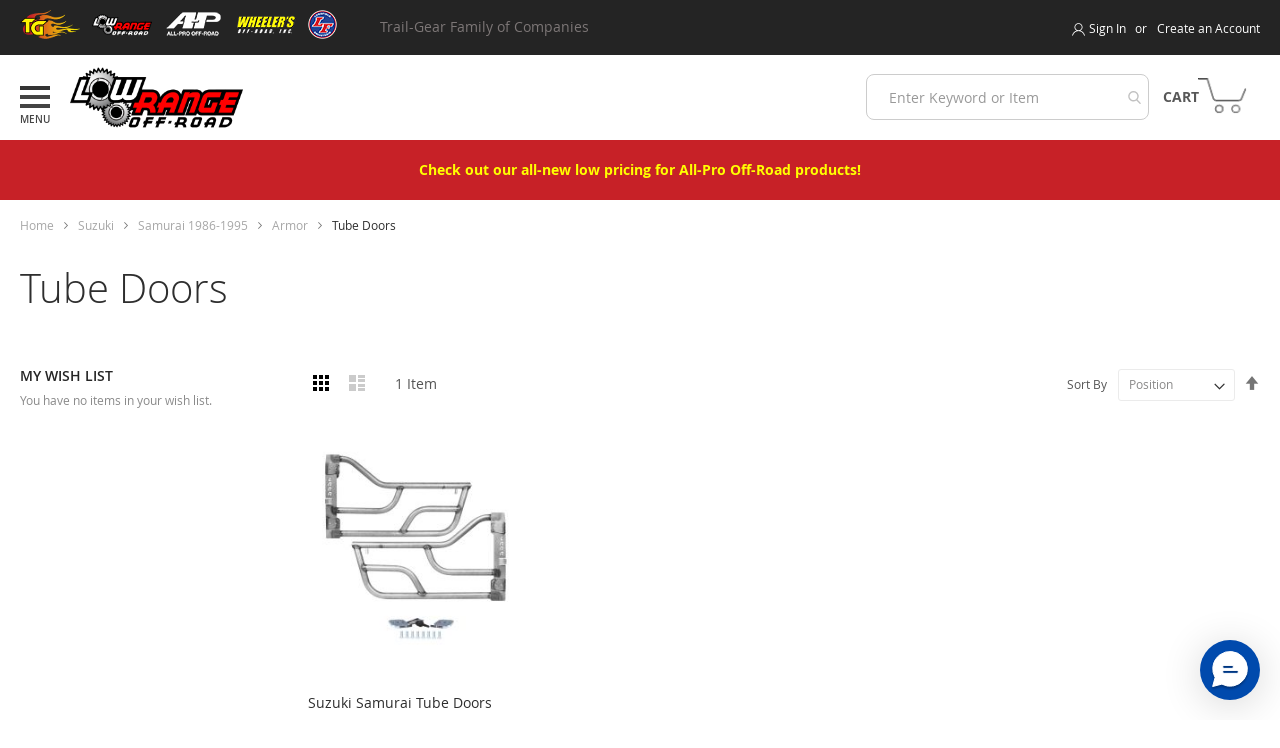

--- FILE ---
content_type: text/html; charset=UTF-8
request_url: https://lowrangeoffroad.com/static/frontend/TG/thememaster/en_US/Amasty_MegaMenuLite/template/sidebar_menu/sidebar_menu.html
body_size: 332
content:
<!--
    Amasty ammenu_sidebar_menu_wrapper UiComponent
-->

<nav data-action="navigation"
     role="navigation"
     id="ammenu-sidebar"
     data-bind="
         attr: {
            'aria-labelledby': $t('Main Menu'),
            'aria-expanded': isOpen().toString(),
            'tabindex': isOpen() ? '0' : '-1',
            class: 'ammenu-nav-sections -sidebar' + ($data.source.isMobile() ? ' -mobile -' + mobile_class : '') + (is_hamburger && !$data.source.isMobile() ? ' -left-menu' : '') + ' -animation-' + $data.hamburger_animation
        },
        css: {
            '-opened': isOpen
        },
        visible: isOpen,
        hasFocus: isOpen(),
        style: {
            background: color_settings.main_menu_background,
            animationDuration: ($data.hamburger_animation !== 'none' ? $data.animation_time + 's' : '')
        }">

    <!-- ko template: { name: root_templates.menu_title } --><!-- /ko -->

    <!-- ko scope: 'index = ammenu_tabs_wrapper' -->
        <!-- ko template: getTemplate() --><!-- /ko -->
    <!-- /ko -->

    <!-- ko scope: 'index = ammenu_account_wrapper' -->
        <!-- ko template: getTemplate() --><!-- /ko -->
    <!-- /ko -->

    <!-- ko if: !$data.source.isMobile() -->
        <!-- ko scope: 'index = ammenu_hamburger_wrapper' -->
            <!-- ko template: { name: root_templates.sidebar_type_switcher, data: { elems: elems, tab_index: 0 } } --><!-- /ko -->
        <!-- /ko -->
    <!-- /ko -->

    <!-- ko if: $data.source.isMobile() -->
        <!-- ko template: { name: root_templates.sidebar_type_switcher, data: { elems: $data.source.data.elems, tab_index: 0 } } --><!-- /ko -->
    <!-- /ko -->
    <div style="padding: 30px;">
        <h3 style="line-height: 1.5em;"><i class="fa fa-phone"></i><a href="tel:801-805-6644" style="color: #990d0d;"> 801-805-6644</a></h3>
        <h3 style="line-height: 1.5em;"><i class="fa fa-clock-o"></i> M-F 8:00am-5:00pm Pacific Time</h3>
        <h3 style="line-height: 1.5em;"><i class="fa fa-envelope-o"></i><a href="mailto:sales@lowrangeoffroad.com" style="color: #990d0d;"> sales@lowrangeoffroad.com</a></h3>
    </div>
</nav>


--- FILE ---
content_type: text/html; charset=UTF-8
request_url: https://lowrangeoffroad.com/static/frontend/TG/thememaster/en_US/Amasty_MegaMenuLite/template/components/overlay.html
body_size: -396
content:
<div class="ammenu-menu-overlay" data-bind="event: { click: toggling }, visible: isVisible"></div>


--- FILE ---
content_type: text/html; charset=UTF-8
request_url: https://lowrangeoffroad.com/static/frontend/TG/thememaster/en_US/Amasty_MegaMenuLite/template/account/account.html
body_size: -222
content:
<!--
    Amasty ammenu_account_wrapper uiComponent
-->

<!-- ko if: rendered -->
    <section class="ammenu-account-section"
             data-bind="visible: matchTab()">
        <!-- ko template: { name: root_templates.greetings } --><!-- /ko -->

        <!-- ko if: elems().length -->
            <!-- ko template: { name: root_templates.sidebar_type_switcher, data: { elems: elems(), tab_index: tab_index } } --><!-- /ko -->
        <!-- /ko -->
    </section>
<!-- /ko -->


--- FILE ---
content_type: text/html; charset=UTF-8
request_url: https://lowrangeoffroad.com/static/frontend/TG/thememaster/en_US/Amasty_MegaMenuLite/template/sidebar_menu/tabs_switcher.html
body_size: -71
content:
<!--
    Amasty ammenu_tabs UiComponent
-->

<ul class="ammenu-tabs-list"
    role="tablist"
    data-bind="
        style: {
            background: $parent.color_settings.submenu_background_color
        },
        foreach: $data.tabsList">
    <li class="ammenu-item" role="presentation">
        <button class="ammenu-button"
                role="tab"
                data-bind="
                    attr: {
                        'aria-selected': ($parent.activeTab() === $index()).toString(),
                        'title': $t($index() === 0 ? 'Switch to category menu tab' : 'Switch to account menu tab')
                    },
                    style: {
                        background: $parent.activeTab() === $index() ? $parent.color_settings.main_menu_background : $parent.color_settings.submenu_background_color,
                        color: $parent.activeTab() === $index() ? $parent.color_settings.main_menu_text : $parent.color_settings.submenu_text
                    },
                    event: {
                        click: function() {
                            $parent.activeTab($index())
                        }
                    },
                    css: {
                       '-active': $parent.activeTab() === $index()
                    },
                    text: title">
        </button>
    </li>
</ul>


--- FILE ---
content_type: text/html; charset=UTF-8
request_url: https://lowrangeoffroad.com/static/frontend/TG/thememaster/en_US/Amasty_MegaMenuLite/template/sidebar_menu/title.html
body_size: -214
content:
<section class="ammenu-menu-title" data-bind="scope: 'index = ammenu_wrapper'">
    <h5 class="ammenu-title"
        if="mobile_menu_title"
        data-bind="
            style: {
                color: color_settings.main_menu_text
            },
            i18n: mobile_menu_title">
    </h5>
    <!-- ko template: { name: templates.close_button } --><!-- /ko -->
</section>


--- FILE ---
content_type: text/html; charset=UTF-8
request_url: https://lowrangeoffroad.com/static/frontend/TG/thememaster/en_US/Amasty_MegaMenuLite/template/sidebar_menu/type_switcher.html
body_size: -120
content:
<!--
    Amasty ammenu_sidebar_menu sidebar switcher template
    Switching items list via current menu type {hamburger, accordion, drill}

    @param {Array} elems
    @param {Number} tab_index
-->

<!-- ko scope: 'index = ammenu_sidebar_menu_wrapper' -->
    <!-- ko if: !$data.source.isMobile() -->
        <!-- ko template: { name: root_templates.hamburger_items, data: $parent } --><!-- /ko -->
    <!-- /ko -->
    <!-- ko if: $data.source.isMobile() && $data.mobile_class === 'drill' -->
        <!-- ko template: { name: root_templates.drill_wrapper, data: $parent } --><!-- /ko -->
    <!-- /ko -->
    <!-- ko if: $data.source.isMobile() && $data.mobile_class === 'accordion' -->
        <!-- ko template: { name: root_templates.accordion, data: $parent } --><!-- /ko -->
    <!-- /ko -->
<!-- /ko -->




--- FILE ---
content_type: text/html; charset=UTF-8
request_url: https://lowrangeoffroad.com/static/frontend/TG/thememaster/en_US/Amasty_MegaMenuLite/template/sidebar_menu/accordion/wrapper.html
body_size: 187
content:
<!--
    Amasty ammenu_sidebar_wrapper accordion_wrapper template

    @param {Array} elems
    @param {Number} tab_index
-->

<!-- ko scope: 'index = ammenu_sidebar_menu_wrapper' -->
<ul class="ammenu-items -root -accordion"
    role="menubar"
    data-bind="
        visible: activeTab() === $parent.tab_index,
        fastForEach: $parent.elems
    ">
    <li data-bind="
            attr: {
                class: 'ammenu-item category-item',
                role: 'menuitem'
            },
            visible: isVisible,
            css: { '-active': isActive },
            style: {
                'background': isActive() ? $parent.color_settings.submenu_background_color : ''
            }">
        <!-- ko template: {
            name: $parent.root_templates.item,
            data: {
                item: $data,
                toggle: $data.isSubmenuVisible(),
                item: $data,
                link: $data.isViewAll || !$data.isSubmenuVisible() || $parent.hide_view_all_link,
                font_weight: $data.mobile_font,
                additionalClasses: '-mobile',
                border: true,
                toggleIconEvent: $data.isSubmenuVisible() ? {
                    click: $parent.hide_view_all_link ? $parent.toggleItem.bind($parent, $data) : false,
                    keypress: $parent.hide_view_all_link ? $parent.toggleItem.bind($parent, $data) : false
                } : false,
                event: $data.isSubmenuVisible() ? {
                    click: !$parent.hide_view_all_link ? $parent.toggleItem.bind($parent, $data) : false
                } : false
            }
        } -->
        <!-- /ko -->

        <!-- ko if: $data.rendered -->
            <!-- ko if: $data.isSubmenuVisible -->
                <!-- ko template: { name: $parent.templates.itemsAccordion, data: { uiClass: $parent, elems: $data.elems } } --><!-- /ko -->
            <!-- /ko -->
        <!-- /ko -->
    </li>
</ul>
<!-- /ko -->


--- FILE ---
content_type: text/html; charset=UTF-8
request_url: https://lowrangeoffroad.com/static/frontend/TG/thememaster/en_US/Amasty_MegaMenuLite/template/components/item/button.html
body_size: -85
content:
<!--
    Amasty MegaMenu item type button template

    $data ammenu_wrapper
    $parent inherit from wrapper
-->

<button data-bind="
            style: {
                'color': $parent.item.color() ? $parent.item.color() : '',
                'border-bottom-color': $parent.border ? color_settings.border : '',
                'font-weight': $parent.font_weight
            },
            attr: {
                class: 'ammenu-link ' + $parent.additionalClasses + ' ' + $parent.item.additionalClasses,
                'aria-label': $t('Go to ') + $parent.item.name,
                title: $t('Go to ') + $parent.item.name,
                tabindex: $parent.event ? '0' : '-1'
            },
            hasFocus: $parent.item.isFocused,
            event: $parent.event,
            css: {
                '-current': $parent.item.current,
                '-active': $parent.item.isActive,
                '-disabled': !$parent.event
            }">
    <!-- ko template: { name: templates.item_content } --><!-- /ko-->
</button>


--- FILE ---
content_type: text/html; charset=UTF-8
request_url: https://lowrangeoffroad.com/static/frontend/TG/thememaster/en_US/Amasty_MegaMenuLite/template/components/icons/chevron.html
body_size: -265
content:
<svg xmlns="http://www.w3.org/2000/svg" width="20" height="20" viewBox="0 0 11 20" fill="none">
    <path d="M0.45459 10.1233L8.80105 19.0908L10.2577 17.6511L3.24987 10.1233L10.4546 2.34874L9.03727 0.909002L0.927031 9.58856L0.45459 10.1233Z"></path>
</svg>


--- FILE ---
content_type: text/css
request_url: https://lowrangeoffroad.com/static/frontend/TG/thememaster/en_US/Magetrend_OrderAttribute/css/order-attributes.css
body_size: 159
content:
/**
 * MB "Vienas bitas" (Magetrend.com)
 *
 * @category MageTrend
 * @package  Magetend/OrderAttribute
 * @author   Edvinas St. <edwin@magetrend.com>
 * @license  http://opensource.org/licenses/osl-3.0.php Open Software License (OSL 3.0)
 * @link     http://www.magetrend.com/magento-2-order-attributes
 */

.order-attributes .order-attributes-fieldset {
    margin-top: 20px;
}

.order-attribute-option {
    position: relative;
}

.order-attributes .order-attributes-fieldset .field {
    margin-bottom: 20px;
}

.order-attributes .order-attributes-fieldset .field label {
    margin-bottom: 8px;
    display: inline-block;
}

.field.order-attribute-radio .order-attribute-option-group {
    width: 100%;
    display: inline-block;
    height: auto;
}

.field.order-attribute-checkbox .control._with-tooltip input,
.field.order-attribute-radio .control._with-tooltip input,
.field.order-attribute-checkbox .control input,
.field.order-attribute-radio .control input {
    width: auto;
}

.field.order-attribute-radio.fronend-listing-horizontal .order-attribute-option {
    width: auto;
    float: left;
    margin-right: 30px;
}


.field.order-attribute-radio.fronend-listing-horizontal .order-attribute-option label {
    margin-bottom: 0;
}


.field.order-attribute-field .control._with-tooltip textarea,
.field.order-attribute-field .control._with-tooltip select {
    margin-right: 10px;
    width: calc(100% - 36px);
}

.field.order-attribute-multiselect select{
    height: auto;
    padding-right: 0;
    background-image: none;
}

.table-additional-attributes .label {
    width: auto;
}

.block-order-attributes .block-title.order-attributes {
    border-bottom: 0 !important;
    margin-bottom: 5px !important;;
    padding-bottom: 10px !important;;
}

.order-attribute-field.mtoa-hide-label label {
    display: none !important;
}

.order-attribute-field.mtoa-hide-label .order-attribute-option label {
    display: inline-block !important;
}


--- FILE ---
content_type: text/css
request_url: https://lowrangeoffroad.com/static/frontend/TG/thememaster/en_US/fonts/Titillium_Web_black/stylesheet.css
body_size: -215
content:
@font-face {
    font-family: 'Titillium Web Black';
    src: url('TitilliumWeb-Black.eot');
    src: url('TitilliumWeb-Black.eot?#iefix') format('embedded-opentype'),
        url('TitilliumWeb-Black.woff2') format('woff2'),
        url('TitilliumWeb-Black.woff') format('woff'),
        url('TitilliumWeb-Black.ttf') format('truetype');
    font-weight: 900;
    font-style: normal;
    font-display: swap;
}



--- FILE ---
content_type: text/css
request_url: https://lowrangeoffroad.com/static/frontend/TG/thememaster/en_US/css/styles-l.css
body_size: 31507
content:
@import url('https://fonts.googleapis.com/css?family=Titillium+Web:wght@200;300;400;600;700;900&display=swap.less');@import url('https://fonts.googleapis.com/css?family=Montserrat:wght@400;600;700&display=swap.less');.form-discount .g-recaptcha{margin-top:50px !important}.login-container .g-recaptcha,.form-login .g-recaptcha,.form-edit-account .g-recaptcha{margin-bottom:10px !important}.required-captcha.checkbox{position:absolute;display:block;visibility:visible;overflow:hidden;opacity:0;width:1px;height:1px}.block.newsletter .field-recaptcha .field .control:before{content:none}.review-form .field-recaptcha{margin-bottom:10px}.form.send.friend .g-recaptcha{margin-top:40px}.form.wishlist.share .g-recaptcha{margin-bottom:40px}.block-minicart .block-content>.actions .smart-buttons{margin-top:15px}.pay-later-message{margin-top:10px}.smart-buttons>div>div{vertical-align:bottom}.apple-pay{margin-top:14px}.cart-summary .apple-pay{margin-top:11px}.google-pay{margin-top:14px}.google-pay button{background-origin:content-box;background-position:center center;background-repeat:no-repeat;background-size:contain;border:0}.cart-summary .google-pay{margin-bottom:14px}@keyframes loading{0%{transform:translate(-50%, -50%) rotate(0)}100%{transform:translate(-50%, -50%) rotate(359.9deg)}}.am-word-break{word-break:break-word;word-wrap:break-word}.ie11 .am-word-break{word-break:break-all}@-webkit-keyframes amsearch-animation__fadeIn{0%{opacity:0}100%{opacity:1}}@-moz-keyframes amsearch-animation__fadeIn{0%{opacity:0}100%{opacity:1}}@-ms-keyframes amsearch-animation__fadeIn{0%{opacity:0}100%{opacity:1}}@-o-keyframes amsearch-animation__fadeIn{0%{opacity:0}100%{opacity:1}}@keyframes amsearch-animation__fadeIn{0%{opacity:0}100%{opacity:1}}.ammenu-sticky{left:0;max-width:100%;position:fixed;right:0;top:0;z-index:10}.ammmenu-word-break{word-break:break-word;word-wrap:break-word}.ie11 .ammmenu-word-break{word-break:break-all}._ammenu-link.-first{min-height:60px;padding:17px 0}._ammenu-link.-second{font-size:1.6rem;font-weight:400;min-height:50px;padding:14px 0}@-webkit-keyframes ammenu-animation__fadeIn{0%{opacity:0}100%{opacity:1}}@-moz-keyframes ammenu-animation__fadeIn{0%{opacity:0}100%{opacity:1}}@-ms-keyframes ammenu-animation__fadeIn{0%{opacity:0}100%{opacity:1}}@-o-keyframes ammenu-animation__fadeIn{0%{opacity:0}100%{opacity:1}}@keyframes ammenu-animation__fadeIn{0%{opacity:0}100%{opacity:1}}@-webkit-keyframes ammenu-animation__fadeInLeft{0%{-webkit-transform:translate3d(-100%, 0, 0);opacity:0;transform:translate3d(-100%, 0, 0)}to{-webkit-transform:translateZ(0);opacity:1;transform:translateZ(0)}}@-moz-keyframes ammenu-animation__fadeInLeft{0%{-webkit-transform:translate3d(-100%, 0, 0);opacity:0;transform:translate3d(-100%, 0, 0)}to{-webkit-transform:translateZ(0);opacity:1;transform:translateZ(0)}}@-ms-keyframes ammenu-animation__fadeInLeft{0%{-webkit-transform:translate3d(-100%, 0, 0);opacity:0;transform:translate3d(-100%, 0, 0)}to{-webkit-transform:translateZ(0);opacity:1;transform:translateZ(0)}}@-o-keyframes ammenu-animation__fadeInLeft{0%{-webkit-transform:translate3d(-100%, 0, 0);opacity:0;transform:translate3d(-100%, 0, 0)}to{-webkit-transform:translateZ(0);opacity:1;transform:translateZ(0)}}@keyframes ammenu-animation__fadeInLeft{0%{-webkit-transform:translate3d(-100%, 0, 0);opacity:0;transform:translate3d(-100%, 0, 0)}to{-webkit-transform:translateZ(0);opacity:1;transform:translateZ(0)}}@media (max-width:1024px + 1){.ammenu-header-container.-sticky .header.content{padding:10px}}._ammenu-toggle-buttons:hover{filter:brightness(85%)}._ammenu-toggle-buttons:active{filter:brightness(50%)}@keyframes slide-right{0%{transform:translateX(-500%)}100%{transform:translateX(0)}}@keyframes slide-left{0%{transform:translateX(500%)}100%{transform:translateX(0)}}.ambase-word-break{word-wrap:break-word;word-break:break-word}.ie11 .ambase-word-break{word-break:break-all}.am-visually-hidden{border:0;clip:rect(0, 0, 0, 0);height:0;margin:0;opacity:0;overflow:hidden;padding:0;position:absolute;width:0}.am-word-break{word-break:break-word;word-wrap:break-word}.ie11 .am-word-break{word-break:break-all}.ambrands-word-break{word-wrap:break-word;word-break:break-word}.ie11 .ambrands-word-break{word-break:break-all}.am-word-break{word-wrap:break-word;word-break:break-word}.ie11 .am-word-break{word-break:break-all}.mosaic-available-soon{display:inline-block;background-color:#F5F0E1;color:#8B6538;padding:16px !important;border-radius:8px;font-size:13px;font-weight:600;text-align:center;white-space:nowrap;border:none;margin:4px 0;letter-spacing:0.3px;text-transform:uppercase;font-family:sans-serif}.block-credit-details .credit-details-table{float:none;width:100%}.block-credit-details .credit-details-note{clear:both;padding-top:30px}.block-credit-details .data.table tbody tr:first-child th,.block-credit-details .data.table tbody tr:first-child td{border-top:0}.catalog-product-view .product-info-main .price-box.price-final_price{width:auto;display:grid}.catalog-product-view .product-info-main .normal-price .price-container.price-final_price{display:flex;align-items:center;justify-content:space-between;width:max-content !important;max-width:unset}.catalog-product-view .product-info-main .normal-price .price-container.price-final_price .price-wrapper{padding-left:5px}.catalog-product-view .product-info-main span.price-label.sale-price-label{color:#FF0000 !important}.item.product.product-item .product-item-info .price-box.price-final_price{display:grid}@media only screen and (min-device-width:320px) and (max-device-width:780px) and (orientation:landscape){.product-video{height:100%;width:81%}}@media only screen and (max-width:768px){.field-tooltip .field-tooltip-content{left:auto;right:-10px;top:40px}.field-tooltip .field-tooltip-content::before,.field-tooltip .field-tooltip-content::after{border:10px solid transparent;height:0;left:auto;margin-top:-21px;right:10px;top:0;width:0}.field-tooltip .field-tooltip-content::before{border-bottom-color:#999}.field-tooltip .field-tooltip-content::after{border-bottom-color:#f4f4f4;top:1px}}@media only screen and (max-width:768px){.opc-block-summary .product-item .product-item-inner{display:block}.opc-block-summary .product-item .product-item-name-block{display:block;text-align:left}.opc-block-summary .product-item .subtotal{display:block;text-align:left}}#registrant-options .item .control table .col.qty .input-qty{display:none}body{font-size:14px;color:#555555}a{color:#777777}a.pagebuilder-button-primary,button.pagebuilder-button-primary,div.pagebuilder-button-primary,.quote-details-items .actions-toolbar>.action.pagebuilder-button-primary{font-family:'Open Sans',sans-serif}.action.primary{background:#000000;color:#fff;font-weight:500;border:0;margin:0;border-radius:3px}.action.primary:hover{border:unset;background:#E53631}.page-header .panel.wrapper{min-height:35px;background-color:#242424 !important;border:none !important;padding:10px 0}.page-header .panel.wrapper .panel.header{display:flex;max-width:1280px}.page-header .panel.wrapper .panel.header .header.links{display:block;order:2;margin-left:auto}@media (max-width:768px){.page-header .panel.wrapper .panel.header .header.links{display:none}}.page-header .panel.wrapper .panel.header .customer-menu a,.page-header .panel.wrapper .panel.header .customer-menu li{color:#000000}.page-header .panel.wrapper .panel.header .pagebuilder-column{max-width:100px;min-width:72px}@media (max-width:768px){.page-header .panel.wrapper .panel.header .pagebuilder-column{flex-basis:25%;align-items:center;justify-content:center;max-width:100%}}.page-header .panel.wrapper .panel.header .pagebuilder-column.tg-family-txt{color:#7c7676;max-width:300px;min-width:225px}@media (max-width:768px){.page-header .panel.wrapper .panel.header .pagebuilder-column.tg-family-txt{margin-top:5px;padding-top:5px;border-top:1px solid #434040;flex-basis:100%;max-width:100%}}.page-header .panel.wrapper .panel.header .widget.block{margin:0}@media (max-width:768px){.page-header .panel.wrapper .panel.header .widget.block{flex-basis:100%}}@media (max-width:768px){.page-header .panel.wrapper .panel.header .widget.block .tg-companies-row{flex-basis:100%}}.page-header .panel.wrapper ul li,.page-header .panel.wrapper a{color:#ffffff;font-size:12px}.page-header .panel.wrapper li.authorization-link:before{background:url(../images/user.svg);content:'';width:13px;height:13px;background-size:13px 13px;background-repeat:no-repeat;display:inline-block;vertical-align:middle}.page-header .header.content{max-width:1280px;margin:0 auto;padding:4px 20px;display:flex;align-items:center}.page-header .header.content .logo{margin:-8px 0 0 0;max-width:100%}.page-header .header.content .ammenu-menu-toggle .ammenu-icon{margin:0px 0 0px;border-bottom:3px solid;height:4px}.page-header .header.content .ammenu-menu-wrapper.-hamburger-top{margin:-5px 0 0}.page-header .header.content .ammenu-button.-hamburger{order:1}.page-header .header.content .ammenu-logo{order:2}.page-header .header.content .compare.wrapper{display:none}.page-header .header.content .block-search{max-width:527px;width:100%;float:none;margin:0 0 0 auto;padding:0}.page-header .header.content .block-search .minisearch .control{background:unset;padding:0}.page-header .header.content .block-search .minisearch .control input{border:1px solid #707070;border-radius:21px;height:42px}.page-header .header.content .block-search .minisearch .control input::-webkit-input-placeholder{color:#585858;font:normal normal normal 14px/19px Open Sans}.page-header .header.content .block-search .minisearch .control .livesearch.products-container{font-size:13px;padding:15px;gap:15px 15px}@media (max-width:768px){.page-header .header.content .block-search .minisearch .control .livesearch.product-result{grid-template:"image" 1fr "productName" auto "price" 3.5rem}}.page-header .header.content .block-search .actions button:before{color:#FF0000;font-weight:900;line-height:42px}.page-header .header.content .quickcart-wrapper .block-quickcart .block-content-quickcart .quickcart-items-wrapper .quickcart-items .quickcart-product-item .product{padding-bottom:8px}.page-header .header.content .quickcart-wrapper .block-quickcart .block-content-quickcart .quickcart-items-wrapper .quickcart-items .quickcart-product-item .product .product-item-details{position:relative}.page-header .header.content .quickcart-wrapper .block-quickcart .block-content-quickcart .quickcart-items-wrapper .quickcart-items .quickcart-product-item .product .product-item-details .product-item-pricing .price-container .price-wrapper .price-excluding-tax .minicart-old-price{font-size:inherit}.page-header .header.content .quickcart-wrapper .block-quickcart .block-content-quickcart .quickcart-items-wrapper .quickcart-items .quickcart-product-item .action.delete span{display:none}.page-header .header.content .minicart-wrapper{float:right;order:4;display:block}.page-header .header.content .minicart-wrapper .showcart{display:flex;align-items:center;position:relative}.page-header .header.content .minicart-wrapper .showcart .text{width:auto;overflow:inherit;position:relative;height:100%;color:#585858;text-transform:uppercase;font-size:14px;font-weight:bold}.page-header .header.content .minicart-wrapper .showcart:before{display:flex;order:2;background:url(../images/cart-icon.png);content:'';width:52px;height:39px;background-size:49px 36px;background-repeat:no-repeat}.page-header .header.content .minicart-wrapper .showcart .counter.qty{background:none !important;font:normal normal 600 16px/24px Poppins;color:#646464;position:absolute;right:0;top:-10px;width:35px}.page-header .header.content .minicart-wrapper .showcart .counter.qty .counter-number{text-shadow:none;position:absolute;left:0;right:0;top:0}.page-header .header.content .minicart-wrapper .block-minicart{right:0;z-index:999}.page-header .header.content .minicart-wrapper .block-minicart .subtotal .amount price{font-size:16px}.page-header .header.content .minicart-wrapper .block-minicart .actions{color:#000000}.page-header .header.content .minicart-wrapper .block-minicart .actions .primary button{background:#000000;border:1px solid #000}.page-header .header.content .minicart-wrapper .block-minicart .actions .primary .extra-actions{display:flex;flex-wrap:wrap;justify-content:space-between}.page-header .header.content .minicart-wrapper .block-minicart .actions .primary .extra-actions .paypal{display:inline-flex;justify-content:center;flex-grow:1}.page-header .header.content .minicart-wrapper .block-minicart .actions .primary .extra-actions .paypal a.__web-inspector-hide-shortcut__{width:1px}.page-header .header.content .minicart-wrapper .block-minicart .actions .secondary a{color:#000}.page-header .header.content .minicart-wrapper .block-minicart .actions .secondary span.icon-line-cross{display:none}.page-header .header.content .minicart-wrapper .block-minicart .actions .bolt-checkout-button{width:100% !important}.page-header .header.content .minicart-wrapper .block-minicart .minicart-items-wrapper .minicart-items .item .product-item-details .product-item-name a{color:#333;font-weight:600}.page-header .header.content .minicart-wrapper .block-minicart .minicart-items-wrapper .minicart-items .item .product-item-details .product-item-pricing{display:flex;flex-flow:row wrap}.page-header .header.content .minicart-wrapper .block-minicart .minicart-items-wrapper .minicart-items .item .product-item-details .product-item-pricing .details-qty span.qty-update{padding:unset}.page-header .header.content .minicart-wrapper .block-minicart .minicart-items-wrapper .minicart-items .item .product-item-details .product-item-pricing .price-container{flex-basis:100%;margin-bottom:8px}.page-header .header.content .minicart-wrapper .block-minicart .minicart-items-wrapper .minicart-items .item .product-item-details .product-item-pricing .price-container span{margin:unset}.page-header .header.content .minicart-wrapper .block-minicart .minicart-items-wrapper .minicart-items .item .product-item-details .product-item-pricing .price-container span.price{font-size:inherit}.page-header .header.content .minicart-wrapper .block-minicart .minicart-items-wrapper .minicart-items .item .product-item-details .product-item-pricing .price-container .price-wrapper .price-excluding-tax{display:flex}.page-header .header.content .minicart-wrapper .block-minicart .minicart-items-wrapper .minicart-items .item .product-item-details .product-item-pricing .price-container .price-wrapper .price-excluding-tax .minicart-price.final-price{order:2}.page-header .header.content .minicart-wrapper .block-minicart .minicart-items-wrapper .minicart-items .item .product-item-details .product-item-pricing .price-container .price-wrapper .price-excluding-tax .minicart-price .price{padding-left:8px;font-size:1.4rem}.page-header .header.content .minicart-wrapper .block-minicart .minicart-items-wrapper .minicart-items .item .product-item-details .product-item-pricing .price-container .price-wrapper .price-excluding-tax .minicart-price .minicart-old-price{font-size:inherit}.page-header .header.content .minicart-wrapper .block-minicart .minicart-items-wrapper .minicart-items .item .product-item-details .product-item-pricing .price-container .price-wrapper .price-excluding-tax .minicart-price .minicart-old-price .price{font-size:inherit}.page-header .header.content .minicart-wrapper .block-minicart .minicart-items-wrapper .minicart-items .item .product-item-details .product-item-pricing .subscribe{flex-basis:100%}.page-header .header.content .minicart-wrapper .block-minicart .minicart-items-wrapper .minicart-items .item-qty{border-radius:5px}.page-header .header.content .minicart-wrapper .block-minicart .quickcart-bottom-container .rewardpoints{padding:10px;clear:both}.page-header .header.content .minicart-wrapper .block-minicart .quickcart-bottom-container .rewardpoints .payment-option-title{margin-bottom:8px;font-weight:600}.page-header .header.content .minicart-wrapper .block-minicart .quickcart-bottom-container .rewardpoints .payment-option-content .payment-option-inner{margin-bottom:14px}.page-header .header.content .minicart-wrapper .block-minicart .quickcart-bottom-container .rewardpoints .payment-option-content .actions-toolbar .primary{width:100%}.page-header .header.content .minicart-wrapper .block-minicart .quickcart-bottom-container .rewardpoints .payment-option-content button.action-use{width:100%;border-radius:4px;padding:15px}.page-header .header.content .minicart-wrapper .block-minicart .quickcart-bottom-container .rewardpoints .payment-option-content button span{font-size:16px}.page-header .header.content .minicart-wrapper .block-minicart .quickcart-bottom-container .actions.action-viewcart{display:flex;justify-content:space-between}.page-header .action.advanced{display:none}.ammenu-nav-sections.nav-sections.-hamburger.-opened{background:#ffffff !important;position:absolute;height:auto}.ammenu-nav-sections.nav-sections.-hamburger.-opened .ammenu-menu-close-btn{color:#616161 !important;right:10px;top:10px;width:10px;height:10px}.ammenu-nav-sections.nav-sections.-hamburger.-opened .ammenu-menu-close-btn:before{width:10px;height:10px}.ammenu-nav-sections.nav-sections.-hamburger.-opened .ammenu-menu-welcome{display:none}.ammenu-nav-sections.nav-sections.-hamburger.-opened .ammenu-menu-wrapper{padding:0}.ammenu-nav-sections.nav-sections.-hamburger.-opened .ammenu-menu-wrapper .ammenu-menu-header{padding:0 15px 0px;margin:0;font:normal normal normal 18px/55px Open Sans;color:#990D0D !important;border-bottom:1px solid #e4e4e4;text-transform:capitalize}.ammenu-nav-sections.nav-sections.-hamburger.-opened .ammenu-menu-wrapper .ammenu-main-container ul li{padding:0;border-bottom:2px solid #e4e4e4;flex-direction:column;text-transform:uppercase}.ammenu-nav-sections.nav-sections.-hamburger.-opened .ammenu-menu-wrapper .ammenu-main-container ul li a{padding:0 15px 0px;color:#585858;font:normal bold 14px/45px Open Sans}.ammenu-nav-sections.nav-sections.-hamburger.-opened .ammenu-menu-wrapper .ammenu-main-container ul li a.current{color:#990D0D !important}.ammenu-nav-sections.nav-sections.-hamburger.-opened .ammenu-menu-wrapper .ammenu-main-container ul li .category-link{order:-1;position:relative}.ammenu-nav-sections.nav-sections.-hamburger.-opened .ammenu-menu-wrapper .ammenu-main-container ul li.ammenu-item.-main.-parent>a{order:-1;display:flex;align-items:center;flex-basis:100%}.ammenu-nav-sections.nav-sections.-hamburger.-opened .ammenu-menu-wrapper .ammenu-main-container ul li.ammenu-item.-main.-parent .ammenu-toggle-custom{transform:rotate(0deg);font-size:10px;right:15px;width:35px;justify-content:center;position:absolute;top:0;height:45px;display:flex;cursor:pointer;bottom:0;margin:0}.ammenu-nav-sections.nav-sections.-hamburger.-opened .ammenu-menu-wrapper .ammenu-main-container ul li.ammenu-item.-main.-parent .ammenu-toggle-custom .ammenu-icon{padding:7px;position:relative;display:flex;align-items:center;align-self:center;justify-content:center;cursor:pointer}.ammenu-nav-sections.nav-sections.-hamburger.-opened .ammenu-menu-wrapper .ammenu-main-container ul li.ammenu-item.-main.-parent .ammenu-toggle-custom .ammenu-icon:before,.ammenu-nav-sections.nav-sections.-hamburger.-opened .ammenu-menu-wrapper .ammenu-main-container ul li.ammenu-item.-main.-parent .ammenu-toggle-custom .ammenu-icon:after{background:#000000 !important;position:absolute;display:inline-block;width:9px;height:2px;background:#363636;content:''}.ammenu-nav-sections.nav-sections.-hamburger.-opened .ammenu-menu-wrapper .ammenu-main-container ul li.ammenu-item.-main.-parent .ammenu-toggle-custom .ammenu-icon:before{left:0;border-radius:0 10px 10px 0;transform:rotate(45deg)}.ammenu-nav-sections.nav-sections.-hamburger.-opened .ammenu-menu-wrapper .ammenu-main-container ul li.ammenu-item.-main.-parent .ammenu-toggle-custom .ammenu-icon:after{right:0;border-radius:10px 0 0 10px;transform:rotate(-45deg)}.ammenu-nav-sections.nav-sections.-hamburger.-opened .ammenu-menu-wrapper .ammenu-main-container ul li .sub-menu .ammenu-submenu-container.ammenu-submenu{margin-top:-48px;max-height:455px;max-width:630px;padding:6px !important;width:630px !important}.ammenu-nav-sections.nav-sections.-hamburger.-opened .ammenu-menu-wrapper .ammenu-main-container ul li .sub-menu .ammenu-submenu-container.ammenu-submenu .ammenu-categories{flex-direction:column;padding:3px}.ammenu-nav-sections.nav-sections.-hamburger.-opened .ammenu-menu-wrapper .ammenu-main-container ul li .sub-menu .ammenu-submenu-container.ammenu-submenu .ammenu-categories .category-row{color:#505050;font-size:16px;font-weight:bold;line-height:35px;border-bottom:1px solid #e4e4e4;box-shadow:0px 1px 0px 0px #000 29;text-transform:capitalize}.ammenu-nav-sections.nav-sections.-hamburger.-opened .ammenu-menu-wrapper .ammenu-main-container ul li .sub-menu .ammenu-submenu-container.ammenu-submenu .ammenu-categories .category-column{display:flex;padding-top:10px}.ammenu-nav-sections.nav-sections.-hamburger.-opened .ammenu-menu-wrapper .ammenu-main-container ul li .sub-menu .ammenu-submenu-container.ammenu-submenu .ammenu-categories .category-column ul li a{color:#505050;font-size:14px;line-height:28px;padding:0}.ammenu-nav-sections.nav-sections.-hamburger.-opened .ammenu-menu-wrapper .ammenu-main-container ul li .sub-menu .ammenu-submenu-container.ammenu-submenu .ammenu-categories .category-column ul li a:hover{font-weight:bold;text-decoration:underline}.ammenu-nav-sections.nav-sections.-hamburger.-opened .ammenu-menu-wrapper .ammenu-main-container ul li .sub-menu li{margin-bottom:0;border:none;min-height:40px}.ammenu-nav-sections.nav-sections.-hamburger.-opened .ammenu-menu-wrapper .ammenu-main-container ul li .sub-menu li a{text-transform:capitalize;font:normal normal normal 14px/24px Open Sans;color:#505050;display:inline-block;padding:6px 15px 6px}.ammenu-nav-sections.nav-sections.-hamburger.-opened .ammenu-menu-wrapper .ammenu-main-container ul li.ammenu-item.-main.-parent.-custom-one.-auto .ammenu-submenu{top:0;padding:0}.ammenu-nav-sections.nav-sections.-hamburger.-opened .ammenu-menu-wrapper .ammenu-main-container ul li.ammenu-item.-main.-parent.-custom-one.-auto .ammenu-submenu .ambrands-list-popup a.ambrands-letter{line-height:40px;height:auto}.ammenu-nav-sections.nav-sections.-hamburger.-opened .ammenu-menu-wrapper .ammenu-main-container ul li.ammenu-item.-main.-parent.-custom-one.-auto .ammenu-submenu .ambrands-list-popup a.ambrands-letter.-letter-all{line-height:24px;height:auto;background:#990D0D;color:#fff}.ammenu-nav-sections.nav-sections.-hamburger.-opened .ammenu-menu-wrapper .ammenu-main-container ul li.ammenu-item.-main.-parent.-custom-one.-auto .ammenu-submenu .ambrands-list-popup a.ambrands-letter:hover{background:#990D0D;color:#fff}.ammenu-nav-sections.nav-sections.-hamburger.-opened .ammenu-menu-wrapper .ammenu-main-container ul li.ammenu-item.-main.-parent.-custom-one.-auto .ammenu-submenu .ambrands-list-popup .ambrands-popup-items .brands-letter{margin-bottom:10px}.ammenu-nav-sections.nav-sections.-hamburger.-opened .ammenu-menu-wrapper .ammenu-main-container ul li.ammenu-item.-main.-parent.-custom-one.-auto .ammenu-submenu .ambrands-list-popup .ambrands-popup-items .brands-letter .brand-item{margin:0 15px 15px 0}.ammenu-nav-sections.nav-sections.-hamburger.-opened .ammenu-menu-wrapper .ammenu-main-container ul li.ammenu-item.-main.-parent.-custom-one.-auto .ammenu-submenu .ambrands-list-popup .ambrands-popup-items .brands-letter .brand-item a.item{padding:0 10px 0}.ammenu-nav-sections.nav-sections.-hamburger.-opened .ammenu-menu-wrapper .ammenu-main-container ul li.ammenu-item.-main.-parent.-custom-one.-auto .ammenu-submenu .ambrands-list-popup .ambrands-popup-items .brands-letter .brand-item a.item .label{line-height:24px}.header.panel>.header.links>.authorization-link:after{font-size:12px}.ammenu-nav-sections.nav-sections.-hamburger.-opened .ammenu-menu-wrapper .ammenu-main-container ul li.ammenu-item.-main.-parent ul.allow+.category-link .ammenu-toggle-custom{transform:rotate(180deg)}.ammenu-nav-sections.nav-sections.-hamburger.-opened .ammenu-menu-wrapper .ammenu-main-container ul li.ammenu-item.-main.-parent ul.sub-menu.amsubmenu-custom.allow.-collapsed+.category-link .ammenu-toggle-custom{transform:rotate(0deg)}.ammenu-nav-sections.nav-sections.-hamburger.-opened .ammenu-menu-wrapper .ammenu-main-container ul li.ammenu-item.-main.-parent ul.allow~a.ammenu-link.-main.-parent{background:#f1f1f1}.ammenu-nav-sections.nav-sections.-hamburger.-opened .ammenu-menu-wrapper .ammenu-main-container ul li.ammenu-item.-main.-parent ul.allow.-collapsed~a.ammenu-link.-main.-parent{background:none}.page-header .panel.wrapper .panel.header .customer-menu ul{border:0}.page-header .panel.wrapper .panel.header .customer-menu li{border-bottom:1px solid #c2bfbf}.page-header .panel.wrapper .panel.header .customer-menu li:last-child{border-bottom:0}.page-header .panel.wrapper .panel.header .customer-menu li:before{display:none}.page-header .panel.wrapper .panel.header .customer-menu li a:hover{color:#fff;display:block;background:#000000}.header-menu-icon h6{font-size:14px;color:#990D0D;padding:5px 10px 15px;margin:0}.header-menu-icon .fa{color:#000;padding-right:10px}@media (max-width:768px){.page-header{margin-bottom:0}.page-header .header.content{padding:4px 15px;width:auto}.page-header .header.content .ammenu-menu-toggle{padding:20px 15px}.page-header .header.content .desktop-logo.desktop-logo-all{margin:0 auto;display:inline-block;max-width:10%}.page-header .header.content .logo{margin:0 auto;max-width:10%}.page-header .header.content .logo img{max-width:120px;height:auto}.page-header .header.content .block-search{width:auto;margin:10px 0 0}.page-header .header.content .block-search .control{border:none}.page-header .header.content .block-search #search_mini_form .control{position:inherit;text-align:left}.page-header .header.content .block-search form.minisearch.active .control input{position:absolute;z-index:999999;left:0;right:0;top:55px}.page-header .header.content .block-search form.minisearch.active .control #search_autocomplete{margin-top:65px;left:0}.store-view-lrstore_english .page-wrapper .page-header .header.content .block-search .label:before{line-height:40px}.store-view-lrstore_english .page-wrapper .page-header .header.content .block-search .control input{display:none}.store-view-lrstore_english .page-wrapper .page-header .header.content .block-search .-opened .control .amsearch-wrapper-input{position:static}.store-view-lrstore_english .page-wrapper .page-header .header.content .block-search .-opened .control .amsearch-wrapper-input input{display:block;left:0;position:absolute}.store-view-lrstore_english .page-wrapper .page-header .header.content .block-search .-opened .control .amsearch-wrapper-input .amasty-xsearch-loader{top:120px !important}.store-view-lrstore_english .page-wrapper .page-header .header.content .block-search .-opened .control .amsearch-wrapper-input .amsearch-close{top:120px}.store-view-lrstore_english .page-wrapper .page-header .header.content .block-search .-opened .control .amsearch-wrapper-input .amsearch-loupe{top:120px}.store-view-lrstore_english .page-wrapper .page-header .header.content .block-search .-opened .search-autocomplete{max-width:95%;margin:0 auto;top:110px}.store-view-lrstore_english .page-wrapper .page-header .header.content .block-search .-opened .search-autocomplete .amsearch-products .amsearch-wrapper-content{display:inline-block}.store-view-lrstore_english .page-wrapper .page-header .header.content .block-search .-opened .search-autocomplete .amsearch-products .amsearch-wrapper-content .amsearch-item.product-item{display:inline-block !important;border-bottom:1px solid #eee}.store-view-lrstore_english .page-wrapper .page-header .header.content .block-search .-opened .search-autocomplete .amsearch-products .amsearch-wrapper-content .amsearch-item.product-item .amsearch-autocomplete-information .amsearch-wrapper-inner{margin-top:20px}.menu-category.category-pop-bottom{display:none}.ammenu-nav-sections.nav-sections.-hamburger.-opened .ammenu-menu-wrapper .ammenu-main-container ul li .sub-menu .ammenu-submenu-container.ammenu-submenu section.ammenu-submenu-content.-desktop img{display:none}}@media (min-width:769px) and (max-width:1024px){.page-header .header.content .ammenu-menu-toggle{padding:0 40px 0 0;position:relative}.page-header .header.content .logo img{max-width:135px;height:70px}.page-header .header.content .block-search{max-width:330px}.page-header .header.content .block-search .amsearch-form-container.-opened .amsearch-wrapper-input{max-width:330px}.page-wrapper .ammenu-nav-sections .ammenu-menu-header{padding:0 20px 10px}.menu-category.category-pop-bottom{display:none}.ammenu-nav-sections.nav-sections.-hamburger.-opened .ammenu-menu-wrapper .ammenu-main-container ul li .sub-menu .ammenu-submenu-container.ammenu-submenu section.ammenu-submenu-content.-desktop img{display:none}}.ammenu-menu-overlay{background-color:rgba(0,0,0,0.8)}@media (max-width:1024px){.ammenu-menu-wrapper:not(.-icons-mobile):not(.-icons-desktopAndMobile) .ammenu-link.-main:before{margin:0 0px 0 0;min-width:0;width:0;height:0;border:0px solid;border-radius:0}}.ammenu-nav-sections.nav-sections{display:none}.ammenu-nav-sections.nav-sections.-hamburger.-opened{display:block}@media (max-width:1200px){.ammenu-nav-sections.nav-sections.-hamburger.-opened .ammenu-menu-wrapper .ammenu-main-container ul li .sub-menu .ammenu-submenu-container.ammenu-submenu{width:auto !important}.ammenu-nav-sections.nav-sections.-hamburger.-opened .ammenu-menu-wrapper .ammenu-main-container ul li .sub-menu .ammenu-submenu-container.ammenu-submenu section.ammenu-submenu-content.-desktop{display:block;padding:0px 10px 0px 10px;margin:-10px 0}.ammenu-nav-sections.nav-sections.-hamburger.-opened .ammenu-menu-wrapper .ammenu-main-container ul li .sub-menu .ammenu-submenu-container.ammenu-submenu .ammenu-categories .category-row{display:none}.ammenu-nav-sections.nav-sections.-hamburger.-opened .ammenu-menu-wrapper .ammenu-main-container ul li .sub-menu .ammenu-submenu-container.ammenu-submenu .ammenu-categories .category-column{display:block;padding-top:0}.ammenu-nav-sections.nav-sections.-hamburger.-opened .ammenu-menu-wrapper .ammenu-main-container ul li .sub-menu li a{display:block}.ammenu-nav-sections.nav-sections.-hamburger.-opened .ammenu-menu-wrapper .ammenu-main-container ul li .sub-menu li a span{display:block;width:100%}}.store-view-lrstore_english .page-wrapper .page-header .header.content .block-search{height:42px}.store-view-lrstore_english .page-wrapper .page-header .header.content .block-search .amsearch-close{filter:none;top:0}.store-view-lrstore_english .page-wrapper .page-header .header.content .block-search .amasty-xsearch-loader{top:0 !important}.store-view-lrstore_english .page-wrapper .page-header .header.content .block-search .control input{padding-left:30px}.store-view-lrstore_english .page-wrapper .page-header .header.content .block-search .amsearch-form-container .search-autocomplete::-webkit-scrollbar{width:5px}.store-view-lrstore_english .page-wrapper .page-header .header.content .block-search .amsearch-results{background:#f7f7f7;padding:0;overflow-x:hidden}.store-view-lrstore_english .page-wrapper .page-header .header.content .block-search .amsearch-results .stock.unavailable span{background:#333;padding:5px 10px;color:#fff}.store-view-lrstore_english .page-wrapper .page-header .header.content .block-search .amsearch-results #amasty-shopby-product-list{text-align:left}.store-view-lrstore_english .page-wrapper .page-header .header.content .block-search .amsearch-results #amasty-shopby-product-list .amsearch-products{padding:0}.store-view-lrstore_english .page-wrapper .page-header .header.content .block-search .amsearch-results #amasty-shopby-product-list .amsearch-products .amasty-xsearch-block-header{padding:20px 20px 0}.store-view-lrstore_english .page-wrapper .page-header .header.content .block-search .amsearch-results #amasty-shopby-product-list .amsearch-products .amsearch-more-results{margin-bottom:15px}.store-view-lrstore_english .page-wrapper .page-header .header.content .block-search .amsearch-results #amasty-shopby-product-list .amsearch-products .amsearch-more-results a,.store-view-lrstore_english .page-wrapper .page-header .header.content .block-search .amsearch-results #amasty-shopby-product-list .amsearch-products .amsearch-more-results span{color:#000;border-bottom:1px solid #373737}.store-view-lrstore_english .page-wrapper .page-header .header.content .block-search .amsearch-results #amasty-shopby-product-list .amsearch-products .amsearch-more-results a:hover,.store-view-lrstore_english .page-wrapper .page-header .header.content .block-search .amsearch-results #amasty-shopby-product-list .amsearch-products .amsearch-more-results span:hover{border-bottom:1px solid #1979c3;color:#1979c3}.store-view-lrstore_english .page-wrapper .page-header .header.content .block-search .amsearch-results #amasty-shopby-product-list .amsearch-products .amsearch-wrapper-content{padding:0 20px 0 10px;margin-bottom:15px}.store-view-lrstore_english .page-wrapper .page-header .header.content .block-search .amsearch-results #amasty-shopby-product-list .amsearch-products .amsearch-wrapper-content .amsearch-item.product-item{padding:10px;width:100%;display:block}.store-view-lrstore_english .page-wrapper .page-header .header.content .block-search .amsearch-results #amasty-shopby-product-list .amsearch-products .amsearch-wrapper-content .amsearch-item.product-item:hover{background-color:#ccc}.store-view-lrstore_english .page-wrapper .page-header .header.content .block-search .amsearch-results #amasty-shopby-product-list .amsearch-products .amsearch-wrapper-content .amsearch-item.product-item .amsearch-autocomplete-image{width:15%;float:left;margin-right:10px}.store-view-lrstore_english .page-wrapper .page-header .header.content .block-search .amsearch-results #amasty-shopby-product-list .amsearch-products .amsearch-wrapper-content .amsearch-item.product-item .amsearch-autocomplete-image .product-image-container{max-width:100%}.store-view-lrstore_english .page-wrapper .page-header .header.content .block-search .amsearch-results #amasty-shopby-product-list .amsearch-products .amsearch-wrapper-content .amsearch-item.product-item .amsearch-autocomplete-image .product-image-container .product-image-wrapper{position:static;height:auto;padding-bottom:0 !important}.store-view-lrstore_english .page-wrapper .page-header .header.content .block-search .amsearch-results #amasty-shopby-product-list .amsearch-products .amsearch-wrapper-content .amsearch-item.product-item .amsearch-autocomplete-image .product-image-container .product-image-wrapper .product-image-photo{position:relative}.store-view-lrstore_english .page-wrapper .page-header .header.content .block-search .amsearch-results #amasty-shopby-product-list .amsearch-products .amsearch-wrapper-content .amsearch-item.product-item .amsearch-autocomplete-information{width:70%;float:left}.store-view-lrstore_english .page-wrapper .page-header .header.content .block-search .amsearch-results #amasty-shopby-product-list .amsearch-products .amsearch-wrapper-content .amsearch-item.product-item .amsearch-autocomplete-information .amsearch-highlight{background-color:#53c6ff}.store-view-lrstore_english .page-wrapper .page-header .header.content .block-search .amsearch-results #amasty-shopby-product-list .amsearch-products .amsearch-wrapper-content .amsearch-item.product-item .amsearch-autocomplete-information .amsearch-wrapper-inner{margin-top:20px}.store-view-lrstore_english .page-wrapper .page-header .header.content .block-search .amsearch-results #amasty-shopby-product-list .amsearch-products .amsearch-wrapper-content .amsearch-item.product-item .amsearch-autocomplete-information .price-box{margin:0}.store-view-lrstore_english .page-wrapper .page-header .header.content .block-search .amsearch-results #amasty-shopby-product-list .amsearch-products .amsearch-wrapper-content .amsearch-item.product-item .amsearch-autocomplete-information button.action.tocart.primary{padding:8px;margin-left:10px;background:#ca2028;border:1px solid #ca2028;color:#fff}.store-view-lrstore_english .page-wrapper .page-header .header.content .block-search .amsearch-results #amasty-shopby-product-list .amsearch-products .amsearch-wrapper-content .amsearch-item.product-item .amsearch-autocomplete-information button.action.tocart.primary span{font-size:14px;font-family:'Open Sans',sans-serif;line-height:1;font-weight:600}.store-view-lrstore_english .page-wrapper .page-header .header.content .block-search .amsearch-results #amasty-shopby-product-list .amsearch-products .amsearch-wrapper-content .amsearch-item.product-item .amsearch-autocomplete-information button.action.tocart.primary:hover{background:#ffef00;border:1px solid #ffef00}.store-view-lrstore_english .page-wrapper .page-header .header.content .block-search .amsearch-results #amasty-shopby-product-list .amsearch-products .amsearch-wrapper-content .amsearch-item.product-item .amsearch-autocomplete-information .actions-secondary{display:none}.category-pop-bottom{border:1px solid #dbdbdb;padding:0;display:flex;width:100%;align-items:center;margin-top:30px}.category-pop-bottom .shopalltext,.category-pop-bottom .shopalltext a{font-size:18px !important;font-family:Open Sans;font-weight:bold;color:#000;padding:0px 10px !important;flex:auto}.category-pop-bottom .shopalltext span,.category-pop-bottom .shopalltext a span{color:#ff0000}.category-pop-bottom .shopalltext a{padding:0 !important;text-decoration:none}.category-pop-bottom img{max-height:60px}.search-autocomplete{text-align:left;width:unset}@media (max-width:768px){.header.content{flex-flow:wrap}.header.content .ammenu-button.-hamburger{flex:0 0 4% !important}.header.content .minicart-wrapper{order:3 !important;justify-content:right;margin:unset !important}.header.content .amsearch-wrapper-block{order:4 !important}.block-search{min-width:100%;order:4;padding:15px 0 !important}.block-search .block-content{width:100%}.block-search .block-content .form.minisearch{padding:0 15px}.block-search .block-content .form.minisearch .field.search{display:flex;position:relative}.block-search .block-content .form.minisearch .field.search .label{position:absolute;display:inline-flex !important;order:2;right:0;align-self:center;z-index:11}.block-search .block-content .form.minisearch .field.search .control{display:inline-flex;order:1;z-index:10;width:100%;margin:0 15px}.block-search .block-content .form.minisearch .field.search .control input{left:unset;display:block;margin:unset;position:unset;padding-left:15px;width:100%}.block-search .block-content .form.minisearch .field.search .control .search-autocomplete{margin-top:42px !important}}.ammenu-tabs-list{background-color:#E4E4E4}.ammenu-tabs-list .ammenu-button.-active{background-color:#ffffff}.ammenu-nav-sections.-sidebar .ammenu-items.-root>.ammenu-item>.ammenu-link{min-height:30px;padding:12px 0}.ammenu-nav-sections.-mobile.-accordion .ammenu-items.-root>.ammenu-item .ammenu-items .ammenu-link{min-height:30px;padding:8px 0}.ammenu-button.-hamburger{align-items:center;background:transparent;border-bottom:4px solid;border-color:#444444;border-left:none;border-radius:0;border-right:none;border-top:4px solid;cursor:pointer;display:inline-flex;height:22px;margin:20px 20px 20px 0;padding:0;position:relative;transition:none;width:30px;min-width:30px}button:hover.ammenu-button.-hamburger{background-color:transparent}button:hover.ammenu-button.-hamburger:hover{filter:unset;color:#444444}button.ammenu-button.-hamburger:before{border-top:4px solid;border-color:#444444}button.ammenu-button.-hamburger:after{content:'menu';text-transform:uppercase;font-size:10px;color:#444444;margin-top:45px;margin-left:-30px}.theme-pearl.store-view-ap_english button.ammenu-button.-hamburger:hover{filter:unset}.ammenu-menu-wrapper{margin-bottom:0}.cms-index-index .page-main{max-width:100%;width:100%;padding:0}.cms-index-index .page-main .homerow[data-content-type='row'][data-appearance='full-width']>.row-full-width-inner{max-width:100%}.cms-index-index .page-main .homerow{padding:0 !important}.cms-index-index .page-main .homerow .slick-track{width:100% !important}.cms-index-index .page-main .homerow .slick-track .pagebuilder-slide-wrapper{min-height:459px}.cms-index-index .message.success{margin:0 0 0px}.cms-index-index .slick-slider{padding:unset}.cms-index-index .slick-slider .slick-arrow{width:20px !important;height:12px !important;margin-left:5%;margin-right:5%;z-index:0}.cms-index-index .slick-slider .product-item .product-image-photo{position:relative}.cms-index-index .product-item-actions .actions-primary+.actions-secondary{display:none}.cms-index-index .pagebuilder-column .widget-product-grid .product-item .product-item-actions .actions-secondary{display:none}.heading h1{line-height:19px}.heading h1 span{padding:0 10px}.arrivals-section{height:auto}.arrivals-section .left-img{float:left}.arrivals-section .p-img01{background:url(../images/new-arrivals-banner.gif) center no-repeat;background-size:cover;min-height:640px}.arrivals-section .p-img02{background:url(../images/right-img.png) center no-repeat;background-size:cover;min-height:640px}.arrivals-section .left-img img{width:100%}.arrivals-section .right-content{float:left;display:block;width:100%}.shop-btn{background:#000000;color:#fff !important;font-size:15px;font-weight:400;position:absolute;top:50%;left:50%;transform:translate(-50%, -50%);-ms-transform:translate(-50%, -50%);text-align:center;padding:8px 15px;width:60%;border-radius:50px;border:0 !important;box-shadow:none !important;text-decoration:none}.cms-index-index button.tocart.shop-btn:hover{background:##000000 !important;border:0;opacity:0.6}.brand{height:auto}.brand img{width:100%;min-height:360px}.brand .img01{background:url(../images/brandnew.png) no-repeat !important;background-size:cover !important}.brand .img02{background:url(../images/you-dreams.jpg) no-repeat !important;background-size:cover !important}.brand .img03{background:url(../images/rocks.jpg) no-repeat !important;background-size:cover !important}.brand .img04{background:url(../images/customize-you-dreams.jpg) no-repeat !important;background-size:cover !important}.brand .left-section{width:33.33%;float:left;min-height:360px}.brand .left-section .text{padding-top:8%;padding-left:10%}.brand .left-section p.brand-title{font-size:16px;color:#fff;line-height:19px;letter-spacing:1.6px}.brand .left-section h2.brand-title2{font-weight:900;font-size:45px;color:#fff}.brand .left-section p.into-title{font-size:50px;font-weight:200;color:#fff}.brand .left-section a.btn-ava{font-size:40px;font-weight:800;color:#fff;text-decoration:none}.brand .right-section{width:66.66%;min-height:360px;float:left;background:#000}.brand .right-section p.brand-title{font-size:16px;color:#fff;letter-spacing:1.6px;padding-left:10px}.brand .right-section h2.brand-title2{font-weight:900;font-size:56px;color:#fff;font-family:'Open Sans Black'}.brand .right-section h2.brand2-title{font-size:45px}.brand .right-section span.brand-title3{letter-spacing:0.17px;font-size:17px;font-family:'Open Sans',sans-serif;margin-top:15px;color:#fff;line-height:27px}.brand .right-section .text{padding-top:5%;padding-left:5%}.brand .right-section .b-one{margin-top:15px}.brand .right-section a.btn-brand{text-decoration:none;font-weight:bold}.brand .right-section .btn-brand{background:#000000;text-align:center;letter-spacing:0px;color:#FFFFFF;text-transform:uppercase;opacity:1;border-radius:4px;margin-top:0px;padding:12px 68px;display:inline-block;font-size:17px}.brand .right-section .btn-brand:hover{color:#fff;opacity:0.8}.cms-index-index .amslider .swiper-button-prev,.swiper-button-next{width:25px;height:20px}.blog-section{height:auto}.blog-section img{width:100%}.blog-section ul{padding:40px 0px 0px;margin:0}.blog-section ul li{list-style:none;display:inline;padding-left:5px}.blog-section ul li:first-child{padding-left:0px}.blog-section ul li a{text-decoration:none;font-size:12px;color:#253241}.blog-section h3.blog-title{font-size:22px;color:#253241;font-weight:600}.blog-section p.blog-text{color:#555555;font-size:15px;font-weight:400;padding-top:10px;margin-bottom:38px}.blog-section a.read-btn{color:#253241;font-size:12px;border-bottom:2px solid #253241;text-decoration:none;font-family:'Montserrat';font-weight:700}.blog-section a.read-btn:hover{color:#D01818;border-bottom:2px solid #d01818}.pagebuilder-slide-button.pagebuilder-button-primary{margin-top:17%;background:#000000;border:0;border-radius:25px;font-size:14px;padding:8px 20px;width:100%;max-width:204px;font-size:17px;height:49px}.pagebuilder-slide-button.pagebuilder-button-primary:hover{opacity:0.8 !important;background:##000000 !important;border:0 !important}.slick-slider .slick-arrow{width:20px !important;height:12px !important;margin-left:5%;margin-right:5%}@media (max-width:768px){.brand .left-section{width:100%;float:none;min-height:280px;background-size:cover !important}.brand .right-section{width:100%;min-height:280px;float:none;background-size:cover !important}}@media (min-width:769px) and (max-width:1024px){.brand .left-section{min-height:190px}.brand .right-section{min-height:190px}.brand .right-section h2.brand-title2{font-size:24px}.brand .right-section p.brand-title{font-size:14px}.brand .right-section span.brand-title3{font-size:14px;line-height:20px}.brand .right-section .btn-brand{padding:10px 30px;font-size:14px}.brand .right-section h2.brand2-title{font-size:24px}}.page-wrapper .btt-button{display:none}.cms-index-index .product-reviews-summary{display:none}@media (max-width:768px){.cms-index-index .amslider .swiper-button-prev,.cms-index-index .swiper-button-next{width:25px;height:20px}}.products-related .owl-theme[class*=owl-carousel-product] .owl-controls .owl-nav [class*=owl-]:hover:before,.products-related .owl-theme[class*=owl-carousel-product] .owl-controls .owl-nav [class*=owl-]:hover:after{background:#fff}.widget-product-carousel .product-item .product-item-details .product-item-name{min-height:70px}.copyright{background:#242424;color:#ffffff;text-align:center;padding:20px}.footer-full{height:auto;width:100%;background:url(../images/footer-bg.PNG) no-repeat center;opacity:0.8;padding-bottom:50px}.footer-section{height:auto}.footer-section .address{padding-bottom:8px}.footer-section .address p{font-size:12px;letter-spacing:0.3px;color:#A4A4A4;opacity:1;padding-bottom:8px}.footerlogo img{max-width:173px}.footeremail a{color:#A4A4A4}.footer-section ul.term-sec{padding:0;margin:0;list-style:none}.footer-section ul.term-sec li{display:inline}.footer-section ul.term-sec li a{color:#727A84;font-size:12px;text-decoration:none;padding-right:20px}.footer-section ul.term-sec li a:hover{color:#E53631}.footer-section ul.term-sec li a.active{color:#E53631}.footer-section .footer-title{color:#FFFFFF;opacity:1;font-size:14px;text-transform:uppercase;padding:50px 0 0}.footer-section ul{padding:30px 0 0 0;margin:0;list-style:none}.footer-section ul.links li{display:block;padding-bottom:3px}.footer-section ul.footerlink.links li a{color:#A4A4A4;font-size:12px;text-decoration:none}.footer-section ul.footerlink.links li a:visited{color:#A4A4A4}.footer-section ul.links li a:hover{color:#E53631}.footer-section ul.links li a.active{color:#E53631}.footer-section .social{width:100%;margin-bottom:20px}.footer-section .social ul{padding:0;margin:0;float:right;padding:50px 0px 0px 30px;list-style:none}.footer-section .social ul li{display:block;color:#fff;font-size:12px;text-align:center;padding-bottom:5px;font-family:'Open Sans',sans-serif}.footer-section .social ul li a{text-decoration:none;color:#fff}.footer-section .social ul li a:hover{color:#E53631}.footer-section h3.be-title{color:#fff;font-weight:500;text-align:right;font-size:22px;padding-right:0px}.footer-section p.text{font-size:12px;color:#fff;padding-left:35%}.footer-section .search-box{height:auto}.footer-section .newsletter-subscribe{display:flex;justify-content:right}.footer-section form{width:100%}.footer-section input#newsletter-bottom{width:75% !important;padding:7px 0px;border:0;padding-left:5px;float:left;border-radius:5px 0px 0px 5px;font-size:12px}.footer-section .search-box .search-btn{width:25%;background:#000000;border:0;border-radius:0px 5px 5px 0px;float:left;font-size:12px;color:#fff;padding:8px 8px;box-shadow:none !important;font-weight:400}.block.newsletter{display:none}.page-footer{background:url(../images/footer-bg.png) no-repeat center !important;background-size:cover !important}.footer.content{border:0 !important;margin-top:0 !important;padding:0 !important}.footer.content .links a:hover{color:#E53631 !important;text-decoration:none !important}.footer-section p.footeremail a{color:#A4A4A4;text-decoration:none}.footer-section p.footeremail a:hover{color:#E53631 !important;text-decoration:none !important}.footer-section #newsletter-bottom-error{position:absolute;margin-top:2.5%}@media (max-width:768px){.page-footer .footer-section .footer-title{padding:20px 0 0}.page-footer .footer-section .links{padding:15px 10px 0 0 !important}.page-footer .footer-section .links li{padding:0px 0px 0 0 !important;background:none;border-top:none;margin:0 0px;padding:0 0px}.page-footer .footer-section .links li a{padding:5px 0}.page-footer .footer-section .social ul{float:left;padding:20px 25px 0px 0px}.page-footer .footer-section p.text{text-align:left;padding:0}.page-footer .footer-section .search-box{margin:0}.page-footer .footer-section #newsletter-bottom-error{margin-top:-20px}}@media (min-width:769px) and (max-width:1024px){.page-footer{padding:0 10px}.page-footer .footer-section .social ul{padding:50px 20px 0 0px}.page-footer .footer-section h3.be-title{font-size:16px;padding-right:0;padding-left:10%}.page-footer .footer-section p.text{font-size:12px;color:#fff;padding-left:10%}.page-footer .footer-section .search-box{margin-left:10%}.page-footer .footer-section input#newsletter-bottom{width:60% !important}.page-footer .footer-section .social ul{padding:50px 20px 0 0px}.page-footer .footer-section #newsletter-bottom-error{margin-top:5.5%}}.block.widget .products-grid .product-item .product-item-inner,.page-layout-1column .block.widget .products-grid .product-item .product-item-inner,.page-layout-3columns .block.widget .products-grid .product-item .product-item-inner{box-shadow:none}.catalog-category-view .filter-options .items:not(.items-children)>.item:not(.-is-collapsible).-filter-parent,.catalogsearch-result-index .filter-options .items:not(.items-children)>.item:not(.-is-collapsible).-filter-parent,.cms-index-index .filter-options .items:not(.items-children)>.item:not(.-is-collapsible).-filter-parent{margin-left:0;padding:0}.catalog-category-view .products-list .product-items .product-item,.catalogsearch-result-index .products-list .product-items .product-item,.cms-index-index .products-list .product-items .product-item{position:relative}.catalog-category-view .products-grid .product-items .product-item,.catalogsearch-result-index .products-grid .product-items .product-item,.cms-index-index .products-grid .product-items .product-item{position:relative}.catalog-category-view .products-grid .product-items .product-item .product-item-info:hover,.catalogsearch-result-index .products-grid .product-items .product-item .product-item-info:hover,.cms-index-index .products-grid .product-items .product-item .product-item-info:hover{box-shadow:none;border:0px solid #fff !important;margin:0;padding:0;position:unset}.catalog-category-view .products-grid .product-items .product-item .product-item-info:not(:hover):not(.active) .product-item-inner,.catalogsearch-result-index .products-grid .product-items .product-item .product-item-info:not(:hover):not(.active) .product-item-inner,.cms-index-index .products-grid .product-items .product-item .product-item-info:not(:hover):not(.active) .product-item-inner{overflow:inherit;position:static;width:auto;border:0px !important;height:auto;margin:0;padding:0}.catalog-category-view .products-grid .product-items .product-item .product-item-info .product-item-details .product-item-name a,.catalogsearch-result-index .products-grid .product-items .product-item .product-item-info .product-item-details .product-item-name a,.cms-index-index .products-grid .product-items .product-item .product-item-info .product-item-details .product-item-name a{font-weight:400;font-size:14px;color:#2E2E2E;text-decoration:none;min-height:78px}.catalog-category-view .products-grid .product-items .product-item .product-item-info .product-item-details .product-item-inner,.catalogsearch-result-index .products-grid .product-items .product-item .product-item-info .product-item-details .product-item-inner,.cms-index-index .products-grid .product-items .product-item .product-item-info .product-item-details .product-item-inner{box-shadow:none;border:0px solid #fff;margin:0 !important;padding:0 !important}.catalog-category-view .modes .modes-mode:before,.catalogsearch-result-index .modes .modes-mode:before,.cms-index-index .modes .modes-mode:before{color:#000 !important}.catalog-category-view .modes .modes-mode,.catalogsearch-result-index .modes .modes-mode,.cms-index-index .modes .modes-mode{box-shadow:none;background:none;color:#fff !important;border:0;opacity:0.2}.catalog-category-view .modes .modes-mode.active,.catalogsearch-result-index .modes .modes-mode.active,.cms-index-index .modes .modes-mode.active{opacity:1}.catalog-category-view .toolbar select,.catalogsearch-result-index .toolbar select,.cms-index-index .toolbar select{background-color:transparent;box-shadow:none;border-radius:3px;border:1px solid #ebebeb;margin-top:1px;font-size:12px;color:#898888}.catalog-category-view .sorter label,.catalogsearch-result-index .sorter label,.cms-index-index .sorter label{font-size:12px !important}.catalog-category-view .page-main>.page-title-wrapper .page-title,.catalogsearch-result-index .page-main>.page-title-wrapper .page-title,.cms-index-index .page-main>.page-title-wrapper .page-title{font-size:40px;color:#2E2E2E}.catalog-category-view .products .price-box,.catalogsearch-result-index .products .price-box,.cms-index-index .products .price-box{font-size:1.6rem}.catalog-category-view .products .price-box .old-price .price-label,.catalogsearch-result-index .products .price-box .old-price .price-label,.cms-index-index .products .price-box .old-price .price-label,.catalog-category-view .products .price-box .old-price .price-label,.catalogsearch-result-index .products .price-box .old-price .price-label,.cms-index-index .products .price-box .old-price .price-label{display:none}.catalog-category-view .products .price-box .old-price .price,.catalogsearch-result-index .products .price-box .old-price .price,.cms-index-index .products .price-box .old-price .price{display:none}.catalog-category-view .products .price-box .map-old-price .price-wrapper,.catalogsearch-result-index .products .price-box .map-old-price .price-wrapper,.cms-index-index .products .price-box .map-old-price .price-wrapper{text-decoration:unset;font-size:14px}.catalog-category-view .products .price-box span.discount-percentage,.catalogsearch-result-index .products .price-box span.discount-percentage,.cms-index-index .products .price-box span.discount-percentage{background-color:#f0f0f0;color:#000;font-size:12px;font-weight:bold;padding:2px 5px;border-radius:4px;white-space:nowrap;color:#FF0000}.catalog-category-view .products .product-reviews-summary,.catalogsearch-result-index .products .product-reviews-summary,.cms-index-index .products .product-reviews-summary{min-height:47px}.catalog-category-view .products .product-reviews-summary .rating-summary .rating-result:before,.catalogsearch-result-index .products .product-reviews-summary .rating-summary .rating-result:before,.cms-index-index .products .product-reviews-summary .rating-summary .rating-result:before{font-size:14px;height:14px;line-height:14px}.catalog-category-view .products .product-reviews-summary .rating-summary .rating-result>span:before,.catalogsearch-result-index .products .product-reviews-summary .rating-summary .rating-result>span:before,.cms-index-index .products .product-reviews-summary .rating-summary .rating-result>span:before{color:#ffd300;font-size:14px;height:14px;line-height:14px}.catalog-category-view .products .product-reviews-summary .reviews-actions,.catalogsearch-result-index .products .product-reviews-summary .reviews-actions,.cms-index-index .products .product-reviews-summary .reviews-actions{width:100%}.catalog-category-view .products .product-reviews-summary .reviews-actions a,.catalogsearch-result-index .products .product-reviews-summary .reviews-actions a,.cms-index-index .products .product-reviews-summary .reviews-actions a{color:#A7A7A7}.catalog-category-view .products .product-reviews-summary .reviews-actions a.add,.catalogsearch-result-index .products .product-reviews-summary .reviews-actions a.add,.cms-index-index .products .product-reviews-summary .reviews-actions a.add{float:right}.catalog-category-view .toolbar .sorter-action,.catalogsearch-result-index .toolbar .sorter-action,.cms-index-index .toolbar .sorter-action{display:inline-block}.catalog-category-view .block-title,.catalogsearch-result-index .block-title,.cms-index-index .block-title{margin:0 0 6px}.catalog-category-view .block-title strong,.catalogsearch-result-index .block-title strong,.cms-index-index .block-title strong{font-size:14px !important;font-weight:600;color:#252525}.catalog-category-view .sidebar .empty,.catalogsearch-result-index .sidebar .empty,.cms-index-index .sidebar .empty{font-size:12px;color:#898989}.catalog-category-view .toolbar-products,.catalogsearch-result-index .toolbar-products,.cms-index-index .toolbar-products{margin-bottom:0}.catalog-category-view .products,.catalogsearch-result-index .products,.cms-index-index .products{margin:0}.catalog-category-view h1.page-title,.catalogsearch-result-index h1.page-title,.cms-index-index h1.page-title{padding:16px 0px 15px}.catalog-category-view .product-item-inner .product-item-description,.catalogsearch-result-index .product-item-inner .product-item-description,.cms-index-index .product-item-inner .product-item-description{display:none}.catalog-category-view .product-item-actions .actions-primary+.actions-secondary,.catalogsearch-result-index .product-item-actions .actions-primary+.actions-secondary,.cms-index-index .product-item-actions .actions-primary+.actions-secondary{width:auto}.catalog-category-view .product-item-actions .actions-primary+.actions-secondary>.action:last-child,.catalogsearch-result-index .product-item-actions .actions-primary+.actions-secondary>.action:last-child,.cms-index-index .product-item-actions .actions-primary+.actions-secondary>.action:last-child{float:right;text-align:right}.catalog-category-view .products.wrapper~.toolbar .pages .pages-items li,.catalogsearch-result-index .products.wrapper~.toolbar .pages .pages-items li,.cms-index-index .products.wrapper~.toolbar .pages .pages-items li{line-height:24px}.catalog-category-view .products.wrapper~.toolbar .pages .pages-items li strong,.catalogsearch-result-index .products.wrapper~.toolbar .pages .pages-items li strong,.cms-index-index .products.wrapper~.toolbar .pages .pages-items li strong,.catalog-category-view .products.wrapper~.toolbar .pages .pages-items li a,.catalogsearch-result-index .products.wrapper~.toolbar .pages .pages-items li a,.cms-index-index .products.wrapper~.toolbar .pages .pages-items li a{line-height:24px}.catalog-category-view .products.wrapper~.toolbar .pages .action,.catalogsearch-result-index .products.wrapper~.toolbar .pages .action,.cms-index-index .products.wrapper~.toolbar .pages .action{background:#000;border:none;color:#fff}.catalog-category-view .products.wrapper~.toolbar .pages .action:before,.catalogsearch-result-index .products.wrapper~.toolbar .pages .action:before,.cms-index-index .products.wrapper~.toolbar .pages .action:before{color:#fff}.breadcrumbs{padding-top:17px}.breadcrumbs ul li a{font-size:12px;color:#A7A7A7 !important;text-decoration:none !important}.breadcrumbs ul li strong{color:#2E2E2E}.breadcrumbs .item:not(:last-child):after{font-size:8px;margin:0 5px}@media (max-width:768px){.breadcrumbs{display:block}}.catalog-category-view .list.products-list .product-item-actions .actions-primary+.actions-secondary>.action:last-child,.catalogsearch-result-index .list.products-list .product-item-actions .actions-primary+.actions-secondary>.action:last-child{float:none}.catalog-category-view .list.products-list .product-reviews-summary .reviews-actions a.add,.catalogsearch-result-index .products-list .product-reviews-summary .reviews-actions a.add{float:none}.catalog-category-view .modes .modes-mode.active,.catalogsearch-result-index .modes .modes-mode.active{opacity:1}.catalog-category-view .modes .modes-mode,.catalogsearch-result-index .modes .modes-mode{opacity:0.2}.catalog-category-view .products.products-list li.item,.catalogsearch-result-index .products.products-list li.item{border-bottom:1px solid #eee;margin-bottom:10px}.catalog-category-view .products.products-list li.item img,.catalogsearch-result-index .products.products-list li.item img{max-width:150px}.catalog-category-view .products.products-list li.item .product-item-inner,.catalogsearch-result-index .products.products-list li.item .product-item-inner{margin-top:10px}.catalog-category-view .products.products-grid li.item,.catalogsearch-result-index .products.products-grid li.item{border:0px}.catalog-category-view .products.products-grid li.item .product-item-info,.catalogsearch-result-index .products.products-grid li.item .product-item-info{margin:0;padding:0}.catalog-category-view .products.products-grid li.item .product-item-name,.catalogsearch-result-index .products.products-grid li.item .product-item-name,.catalog-category-view .products.products-grid li.item .product.name a,.catalogsearch-result-index .products.products-grid li.item .product.name a{min-height:78px}.catalog-category-view .products.products-grid li.item .product-item-inner,.catalogsearch-result-index .products.products-grid li.item .product-item-inner{right:0;position:relative}@media (max-width:768px){.catalog-category-view .products-list li,.catalogsearch-result-index .products-list li{margin-bottom:30px}.catalog-category-view .block-title strong,.catalogsearch-result-index .block-title strong{background:#000000;color:#fff;box-shadow:none;border:1px solid #000;display:flex;align-items:center;min-width:88px}.catalog-category-view .block-title strong svg,.catalogsearch-result-index .block-title strong svg{margin-right:5px;min-width:20px;max-width:21px}.catalog-category-view .block-title strong span,.catalogsearch-result-index .block-title strong span{white-space:nowrap}.filter.active .filter-title strong{display:flex;right:10px;top:10px}.filter.active .filter-title strong:after{overflow:unset}}@media (min-width:769px) and (max-width:1024px){.catalog-category-view .product-item-actions .actions-primary{display:block}.page-products .products-grid .product-item .product-item-details .actions-primary{display:block}}@media (max-width:1200px){.catalog-category-view .products.products-grid li.item,.catalogsearch-result-index .products.products-grid li.item{margin-bottom:10px}.catalog-category-view .products.products-grid li.item .product-item-info,.catalogsearch-result-index .products.products-grid li.item .product-item-info{margin:0 auto;width:90%}}body div.bolt-checkout-button div[data-tid="bolt-checkout-button"]+div img,body div.bolt-product-checkout-button div[data-tid="bolt-checkout-button"]+div img{display:block !important;margin-top:20px !important}.catalog-product-view .page-wrapper .columns .product-info-main .page-title-wrapper h1.page-title{color:#2E2E2E;font-size:32px !important;padding:0 !important;margin-bottom:5px}.catalog-product-view .page-wrapper .columns .product-info-main .product-reviews-summary{margin-bottom:15px;float:unset;display:flex;align-items:center}.catalog-product-view .page-wrapper .columns .product-info-main .product-reviews-summary .rating-summary{display:inline-flex;margin-right:0}.catalog-product-view .page-wrapper .columns .product-info-main .product-reviews-summary .rating-summary .rating-result:before{font-size:13px;height:13px;line-height:13px}.catalog-product-view .page-wrapper .columns .product-info-main .product-reviews-summary .rating-summary .rating-result>span:before{font-size:13px;height:13px;line-height:13px;color:#ffd300}.catalog-product-view .page-wrapper .columns .product-info-main .product-reviews-summary .reviews-actions{display:flex}.catalog-product-view .page-wrapper .columns .product-info-main .product-reviews-summary .reviews-actions a{color:#A7A7A7;font-size:12px;text-decoration:none;text-transform:lowercase;margin:0 10px;display:inline-flex}.catalog-product-view .page-wrapper .columns .product-info-main .product-options-wrapper .swatch-opt{margin:0}.catalog-product-view .page-wrapper .columns .product-info-main .product-options-wrapper .swatch-opt .swatch-attribute-label{font-size:12px;color:#2E2E2E;letter-spacing:0.24px;font-weight:500}.catalog-product-view .page-wrapper .columns .product-info-main .product-options-wrapper .swatch-opt .swatch-option{width:27px;height:27px;line-height:27px;margin-right:24px}.catalog-product-view .page-wrapper .columns .product-info-main .product-options-wrapper .field .control{width:inherit}.catalog-product-view .page-wrapper .columns .product-info-main .product-info-price{padding-bottom:15px;display:flex;flex-wrap:wrap;justify-content:space-between}.catalog-product-view .page-wrapper .columns .product-info-main .product-info-price>*:last-child{padding:unset}.catalog-product-view .page-wrapper .columns .product-info-main .product-info-price>*:first-child{padding:unset}.catalog-product-view .page-wrapper .columns .product-info-main .product-info-price .price-box{color:#000;max-width:40%}.catalog-product-view .page-wrapper .columns .product-info-main .product-info-price .price-box .price-container>span{margin-bottom:unset}.catalog-product-view .page-wrapper .columns .product-info-main .product-info-price .price-box .price-container .price{font-size:inherit}.catalog-product-view .page-wrapper .columns .product-info-main .product-info-price .price-box .map-old-price .price-wrapper{text-decoration:unset}.catalog-product-view .page-wrapper .columns .product-info-main .product-info-price .price-box .normal-price{display:flex;align-items:center;gap:10px}.catalog-product-view .page-wrapper .columns .product-info-main .product-info-price .price-box .normal-price .discount-percentage{background-color:#f0f0f0;color:#000;font-size:14px;font-weight:bold;padding:2px 8px;border-radius:4px;white-space:nowrap;color:#FF0000}.catalog-product-view .page-wrapper .columns .product-info-main .product-info-price .price-box .normal-price.confi-main-discount{flex-direction:column;align-items:start !important}.catalog-product-view .page-wrapper .columns .product-info-main .product-info-price .widget.block-static-block{width:100%;margin:unset}.catalog-product-view .page-wrapper .columns .product-info-main .product-info-stock-sku{padding-left:0;max-width:60%}.catalog-product-view .page-wrapper .columns .product-info-main .product-info-stock-sku .stock{font-size:14px !important;color:#2E2E2E}.catalog-product-view .page-wrapper .columns .product-info-main .product-info-stock-sku .sku{font-size:14px;color:#2E2E2E}@media (max-width:600px){.catalog-product-view .page-wrapper .columns .product-info-main .box-tocart{text-align:unset}}.catalog-product-view .page-wrapper .columns .product-info-main .box-tocart .action.tocart:not(:last-child){margin:unset}.catalog-product-view .page-wrapper .columns .product-info-main .box-tocart .fieldset{display:flex;margin:unset}.catalog-product-view .page-wrapper .columns .product-info-main .box-tocart .qty{display:inline-flex;margin:unset}.catalog-product-view .page-wrapper .columns .product-info-main .box-tocart .qty label{display:inline-flex;font-size:16px;font-weight:400;color:#2E2E2E}.catalog-product-view .page-wrapper .columns .product-info-main .box-tocart .qty .control{display:inline-flex;padding-left:8px}.catalog-product-view .page-wrapper .columns .product-info-main .box-tocart .qty .control .input-text.qty{border-radius:3px;min-width:55px;min-height:100%}.catalog-product-view .page-wrapper .columns .product-info-main .box-tocart .actions{display:inline-flex;padding-left:15px}.catalog-product-view .page-wrapper .columns .product-info-main .box-tocart .actions .primary{border:0;min-width:144px;padding:7px 15px}.catalog-product-view .page-wrapper .columns .product-info-main .product-social-links{margin:unset}.catalog-product-view .page-wrapper .columns .product-info-main .product-social-links .action.towishlist{font-size:12px;font-weight:400;color:#2E2E2E}.catalog-product-view .page-wrapper .columns .product-info-main .product-social-links .action.towishlist:before{color:#5D5D5D}.catalog-product-view .page-wrapper .columns .product-info-main .product-social-links .action.tocompare{font-size:12px;font-weight:400;color:#2E2E2E}.catalog-product-view .page-wrapper .columns .product-info-main .product-social-links .action.tocompare:before{color:#5D5D5D}.catalog-product-view .page-wrapper .columns .product-info-main .product-social-links a{font-size:12px;font-weight:400;color:#2E2E2E}.catalog-product-view .page-wrapper .columns .product.info.detailed .data.title.item{max-width:240px;width:auto;text-align:center}.catalog-product-view .page-wrapper .columns .product.info.detailed .data.title.item a{border:1px solid #d5d5d5;color:#2E2E2E;font-size:12px;background:#fff}.catalog-product-view .page-wrapper .columns .product.info.detailed .data.title.item.active a.switch{border-bottom:0px}.catalog-product-view .page-wrapper .columns .product.info.detailed .data.content{border:1px solid #d5d5d5;font-size:12px;color:#2E2E2E;margin-top:43px}.catalog-product-view .page-wrapper .columns .product.info.detailed .data.content .product.attribute.description .youtube-video{aspect-ratio:1.77777778;width:100%;height:auto}.catalog-product-view .page-wrapper .columns .product.info.detailed .data.content .block.review-add .review-control-vote label:before,.catalog-product-view .page-wrapper .columns .product.info.detailed .data.content .block.review-add .review-control-vote:before{font-size:20px;height:20px;letter-spacing:10px;line-height:20px}.catalog-product-view .page-wrapper .columns .product.info.detailed .data.content .block.review-add .review-control-vote label:before{color:#ffd300}.catalog-product-view .page-wrapper .columns .product.info.detailed .data.content .alert{padding:15px;margin-bottom:20px;border:1px solid transparent;border-radius:4px}.catalog-product-view .page-wrapper .columns .product.info.detailed .data.content .alert-warning{color:#8a6d3b;background-color:#fcf8e3;border-color:#faebcc}.catalog-product-view .block.related .related-available .product-item-name{margin-left:unset}.catalog-product-view .block.related .related-available input.checkbox.related{display:none}.catalog-product-view .block.related .block-actions{display:none}.catalog-product-view .block.related .product-item-info{width:205px !important}.catalog-product-view .block.related .product-item-info .discount-percentage{background-color:#f0f0f0;color:#000;font-size:12px;font-weight:bold;padding:2px 8px;border-radius:4px;white-space:nowrap;color:#FF0000}.catalog-product-view .block.related .product-item-info .special-price.normal-price{display:flex;align-items:center;gap:10px}.catalog-product-view .block.related .product-item-info .price-container.price-final_price{font-size:11px}.review-ratings .rating-summary .rating-result>span:before,.rating-summary .rating-result>span:before{color:#ffd300}@media (max-width:768px){.catalog-product-view .page-wrapper .columns .product-info-main .page-title-wrapper h1.page-title{margin:20px 0}.catalog-product-view .page-wrapper .columns .product-info-main .box-tocart .actions .primary{width:auto}.catalog-product-view .product-social-links{text-align:unset}.catalog-product-view .page-wrapper .columns .product.info.detailed .product.data.items{margin-left:0;margin-right:0}.catalog-product-view .page-wrapper .columns .product.info.detailed .product.data.items .data.title.item{background:#f1f1f1;max-width:100%;text-align:left}.catalog-product-view .page-wrapper .columns .product.info.detailed .product.data.items .data.title.item.active{background:#000000}.catalog-product-view .page-wrapper .columns .product.info.detailed .product.data.items .data.title.item.active a{color:#fff;background:none}.catalog-product-view .page-wrapper .columns .product.info.detailed .product.data.items .data.title.item.active a:after{color:#fff}.catalog-product-view .page-wrapper .columns .product.info.detailed .product.data.items .data.title.item.active a .counter{color:#fff}.catalog-product-view .page-wrapper .columns .product.info.detailed .product.data.items .data.content{margin-top:0}.catalog-product-view .page-wrapper .columns .product.info.detailed .product.data.items .data.content ul li{margin-left:15px}}:root .catalog-product-view .products-related .items.owl-carousel .owl-item .item,:root .catalog-product-view .items.products-upsell .owl-carousel .owl-item .item{margin:0}:root .catalog-product-view .products-related .items.owl-carousel .owl-item .item .product-item-info,:root .catalog-product-view .items.products-upsell .owl-carousel .owl-item .item .product-item-info{width:100%;box-shadow:none;border:none;margin:0;padding:0}:root .catalog-product-view .products-related .items.owl-carousel .owl-item .item .product-item-info .product-item-details .product-item-name,:root .catalog-product-view .items.products-upsell .owl-carousel .owl-item .item .product-item-info .product-item-details .product-item-name{min-height:40px}:root .catalog-product-view .products-related .items.owl-carousel .owl-controls .owl-nav .owl-next,:root .catalog-product-view .items.products-upsell .owl-carousel .owl-controls .owl-nav .owl-next,:root .catalog-product-view .products-related .items.owl-carousel .owl-controls .owl-nav .owl-prev,:root .catalog-product-view .items.products-upsell .owl-carousel .owl-controls .owl-nav .owl-prev{top:50% !important}span.price-label{color:#A7A7A7;font-size:12px}.catalog-product-view .page-wrapper .columns .product-info-main .product-options-wrapper .swatch-opt .swatch-attribute.size .swatch-option{height:15px;line-height:15px;width:27px;padding:2px;font-size:10px;color:#2e2e2e}.owl-theme[class*=owl-carousel-product] .owl-controls .owl-nav [class*=owl-]:hover:before,.owl-theme[class*=owl-carousel-product] .owl-controls .owl-nav [class*=owl-]:hover:after{background:#fff}body div.bolt-checkout-button div[data-tid="bolt-checkout-button"]+div img,body div.bolt-product-checkout-button div[data-tid="bolt-checkout-button"]+div img{display:block !important;margin-top:20px !important}@media (min-width:769px) and (max-width:1024px){.catalog-product-view .page-wrapper .columns .product.info.detailed .data.title.item.active a.switch{padding-bottom:2px}.catalog-product-view .page-wrapper .columns .product.info.detailed .data.title.item a{padding:1px 20px}.catalog-product-view .page-wrapper .columns .product.info.detailed .data.content h1:after{content:none}.catalog-product-view .page-wrapper .columns .product-info-main .box-tocart .actions .primary{width:auto}}.checkout-cart-index .cart .item-info .price{color:#000000}.checkout-cart-index .cart .item-info .product-item-details .amstockstatus-cart{background-color:transparent;padding:8px 0}.checkout-cart-index .cart button{background:#000000;color:#fff;border:0px;font-weight:400}.checkout-cart-index .cart button:hover{background:#E53631}.checkout-cart-index .cart-gift-item .gift-item-block .title{color:#000000}.checkout-cart-index .cart-gift-item .gift-item-block .title:after{color:#000000}.checkout-cart-index .cart-gift-item .actions-toolbar .secondary .action-update{background:#000000;border:0;font-weight:400;color:#fff}.checkout-cart-index .cart-gift-item .actions-toolbar .secondary .action-update:hover{background:#E53631}.checkout-cart-index .cart-gift-item .actions-toolbar .secondary .action-cancel{color:#000000;text-decoration:none}.checkout-cart-index .cart-discount .discount .title strong{color:#000000}.checkout-cart-index .cart-discount .discount .title:after{color:#000000}.checkout-cart-index .cart-discount .actions-toolbar .action.primary{box-shadow:none}.checkout-cart-index .cart-discount .giftcard .title strong{color:#000000}.checkout-cart-index .cart-discount .giftcard .title:after{color:#000000}.checkout-cart-index .secondary .check{text-decoration:none}.checkout-cart-index .secondary .check span{color:#000000}.checkout-cart-index .cart-summary{margin-bottom:60px}.checkout-cart-index .cart-summary .grand{color:#000000}.checkout-cart-index .cart-summary a.action.multicheckout{color:#000000;text-decoration:none}.checkout-cart-index #cart-totals .rewardpoints{display:table-row}.checkout-cart-index #cart-totals .rewardpoints .payment-option-title{display:table-cell;font-weight:600;padding-top:15px}.checkout-cart-index #cart-totals .rewardpoints .payment-option-content{display:table-cell;padding-top:15px}.checkout-cart-index #cart-totals .rewardpoints .payment-option-content .actions-toolbar .primary{width:100%}.checkout-cart-index #cart-totals .rewardpoints .payment-option-content .actions-toolbar .primary .action{margin:0}.checkout-cart-index #cart-totals .rewardpoints .payment-option-content button.action-use{border-radius:4px;width:100%}.checkout-cart-index #cart-totals .rewardpoints .payment-option-content button span{font-size:16px}.checkout-cart-index .cart-empty a{color:#000000}.checkout-cart-index .cart-price{color:#000000}.abs-discount-block-desktop .actions-toolbar .secondary,.paypal-review-discount .actions-toolbar .secondary,.cart-discount .actions-toolbar .secondary{bottom:0;left:0;position:absolute;top:40px}.checkout-index-index .authentication-wrapper{margin-top:20px}.checkout-index-index .authentication-wrapper>button>span{font-size:16px;color:#000000;text-decoration:none}.checkout-index-index .authentication-wrapper .authentication-dropdown._show button.action-login{background:#000000;border-color:#000000;color:#fff;padding:10px 17px}.checkout-index-index .opc-progress-bar-item{margin-top:20px}.checkout-index-index .opc-progress-bar-item._active:before{background:#000000;border-color:#000000}.checkout-index-index .opc-progress-bar-item._active>span:before{background:#000000;border-color:#000000}.checkout-index-index .opc-progress-bar-item._active>span:after{border-color:#000000}.checkout-index-index #tandym-method{display:none}.checkout-onepage-success .checkout-success .actions-toolbar a{margin-top:20px}.checkout-onepage-success p{line-height:24px}*{padding:0;margin:0;outline:0;font-family:'Open Sans',sans-serif}body{padding:0;margin:0}p{padding:0;margin:0}h1,h2,h3{padding:0;margin:0}.heading{height:auto}.heading h1{margin:35px 0px 0px 0px;overflow:hidden;text-align:center;font-weight:500;font-size:25px;letter-spacing:3.5px;color:#2C2C2C;opacity:1;height:24px}.heading h1:before,h1:after{content:"";display:inline-block;width:15%;margin:0 1em 0 -55%;vertical-align:middle;border-bottom:1px solid #000}.heading h1:after{margin:0 -55% 0 .5em}a{text-decoration:none}.full{width:100%}.bg-red{background:#E53631;text-align:center;height:23px;color:#ffffff;font-size:14px}.cms-index-index .bg-red{background:#E53631}.brand-lr-page .pagebuilder-poster-content span a{padding:8px 15px;background:#d71818;color:#fff;text-decoration:none;clear:both;margin:23px 0 0 0;display:inline-block;width:152px}@media (max-width:600px){.categories-brand .pagebuilder-column{margin:8px 15px !important}}@media (max-width:600px){.categories-brand .pagebuilder-column{margin:8px 15px !important}}.categories-brand .part-section{background:rgba(0,0,0,0.5);position:relative}.categories-brand .part-section a{margin:0 !important;position:absolute;top:50%;left:50%;white-space:nowrap;transform:translate(-50%, -50%);background:transparent !important;border:solid 1px #fff}.categories-brand .part-section a:hover{background:#000000 !important;border:solid 1px #000}@media (max-width:800px){.banner-section-block .pagebuilder-column{padding:10px 15px !important}}.banner-section-block .pagebuilder-column h3{font-size:30px;color:#040404;padding-top:15px;line-height:40px;padding-bottom:8px}.banner-section-block .pagebuilder-column p{font-size:16px;color:#2E2E2E;line-height:24px;margin-bottom:15px}.banner-section-block .pagebuilder-column ul{list-style:none;margin:0;padding:0;line-height:30px;font-size:16px;color:#2E2E2E}.offer-banner a img{width:100%}@media (max-width:768px){.checkout-index-index .page-header{min-height:84px}.checkout-index-index .authentication-wrapper{margin-top:-52px}.checkout-index-index .page-header .header.content .logo{max-width:100%;margin:0}.heading h1{margin-bottom:20px}}@media (max-width:768px){.new-arrivals-block{margin:10px 15px !important;padding:15px 15px 0px 15px !important}.new-arrivals-block .pagebuilder-column{margin:0 0 15px 0 !important}.categories-brand .pagebuilder-column{margin:10px 20px !important}}@media (max-width:768px){.pagebuilder-mobile-hidden{display:none !important}}:root .catalog-product-view .owl-carousel.products .owl-controls .owl-nav.fullscreen div.owl-prev:hover,:root .catalog-product-view .owl-carousel.products .owl-controls .owl-nav.fullscreen div.owl-next:hover{background:#000 !important}div.bolt-checkout-button div[data-tid="bolt-checkout-button"]+div img,div.bolt-product-checkout-button div[data-tid="bolt-checkout-button"]+div img{display:block !important;margin-top:20px !important}@media (min-width:769px) and (max-width:1024px){.quickcart-bottom-container .bolt-checkout-button>div,.cart-container .bolt-checkout-button>div{min-width:auto !important}}.account .page-title-wrapper .page-title{display:inline-block;clip:auto;width:100%;height:100%;position:relative}.sales-order-view .negotiable-quote-order-information{margin:1.4rem 0 1.8rem}.catalog-product-view .page-wrapper .columns .product.info.detailed .product.data.items .data.content h2,.catalog-product-view .page-wrapper .columns .product.info.detailed .product.data.items .data.content h1{font-size:18px;margin-bottom:10px;margin-top:10px}@media (min-width:769px){.slick-slider .slick-slide img{width:100%}.ammenu-nav-sections.nav-sections.-hamburger.-opened .ammenu-menu-wrapper .ammenu-main-container ul li .sub-menu .ammenu-submenu-container.ammenu-submenu .ammenu-categories .category-column ul li a{margin-right:10px;line-height:1.2 !important}}.product.data.items h1:after{display:none}.toolbar-sorter.sorter a.action.sorter-action.sort-asc{display:inline-block !important}.category-column .category-item span.ammenu-wrapper{padding-top:20px}@media (min-width:769px) and (max-width:1024px){.pagebuilder-slide-wrapper{background-position:center top !important}}@media (max-width:768px){.amsearch-products.-waste{text-align:left}}@media (min-width:769px){.ammenu-nav-sections.nav-sections.-hamburger.-opened .ammenu-menu-wrapper .ammenu-main-container ul li .sub-menu li{margin-bottom:0;border:none;min-height:40px}}.page-wrapper .page-header .header.panel{padding-bottom:0;padding-top:0}.page-wrapper .header.panel>.header.links{padding-top:8px}.page-wrapper .category-column .category-item span.ammenu-wrapper{padding-top:0}.page-wrapper .category-pop-bottom{margin-bottom:20px}.custom-line-text{margin-top:15px}.custom-line-text.product.attribute .value{display:flex;margin-bottom:5px}.custom-line-text.product.attribute img{height:30px;width:30px;float:left;line-height:52px;margin-right:10px}@media (max-width:768px){.page-wrapper .ammenu-nav-sections.nav-sections.-hamburger.-opened .ammenu-menu-wrapper .ammenu-main-container ul li .sub-menu .ammenu-submenu-container.ammenu-submenu{margin-top:0 !important;max-height:570px !important;max-width:630px !important}}@media (max-width:768px){.product-item-details{min-height:70px}}@media (min-width:769px){.mobile-slider{display:none !important}}@media (max-width:768px){.desktop-slider{display:none !important}}.cms-index-index .slick-slider .slick-arrow{z-index:9}.pagebuilder-slide-button.pagebuilder-button-primary{margin-top:-12% !important}@media (max-width:768px){.pagebuilder-slide-button.pagebuilder-button-primary{margin-top:-17% !important;max-width:25%;font-size:14px !important;padding:0px 10px !important;height:30px;font-weight:400 !important}.category-column .category-item span.ammenu-wrapper{padding-top:20px}}@media (min-width:769px) and (max-width:1024px){.pagebuilder-slide-button.pagebuilder-button-primary{margin-top:-11% !important;max-width:20%;font-size:16px !important;padding:0px 10px !important;height:40px;font-weight:400 !important}}@media (max-width:1024px){.page-wrapper .ammenu-nav-sections.nav-sections.-hamburger.-opened .ammenu-menu-wrapper .ammenu-main-container ul li .sub-menu .ammenu-submenu-container.ammenu-submenu{margin-top:0;max-height:inherit}}@media (max-width:1024px){.page-wrapper .ammenu-nav-sections.nav-sections.-hamburger.-opened .ammenu-menu-wrapper .ammenu-main-container ul li .sub-menu .ammenu-submenu-container.ammenu-submenu section.ammenu-submenu-content.-desktop{padding:10px 10px 0px 10px}}.ammenu-menu-toggle.-hamburger:after{font-size:9px;line-height:inherit;color:#000;content:'menu';vertical-align:middle;display:inline-block;font-weight:400;overflow:hidden;speak:none;text-align:center;clear:both;text-transform:uppercase;background:0 0 !important;margin-top:1px}.catalog-category-view .product-item-actions .actions-primary+.actions-secondary,.catalogsearch-result-index .product-item-actions .actions-primary+.actions-secondary{float:right;max-width:90px}.owl-theme .owl-controls .owl-nav [class*=owl-]:hover{text-indent:-999999px;overflow:hidden}@media (max-width:600px){.catalog-product-view .product-info-main .product-add-form .box-tocart{text-align:center}}@media (max-width:768px){.field-error,div.mage-error[generated]{white-space:normal}}.quote-details-items .actions-toolbar>.action{background:#000000 !important;color:#fff !important;font-weight:500;border:0 !important}.quote-details-items .actions-toolbar>.action:hover{background:#e53631}.form-wishlist-items .actions-toolbar .primary button.action{background:#000000 !important;color:#fff !important;font-weight:500;border:0 !important}.form-wishlist-items .actions-toolbar .primary button.action:hover{background:#e53631}@media (max-width:800px){.cart.table-wrapper .product-image-container{width:100px !important}}@media (max-width:1025px){.abs-shopping-cart-items-desktop,.block-cart-failed,.cart-container .form-cart,.cart-container .cart-gift-item{padding-right:0}}@media (max-width:1024px){.cart.table-wrapper{padding-right:15px}.cart.table-wrapper .items{max-width:100%;width:100%}}.cart-summary .paypal input[type="image"]{max-width:100%}@media (max-width:765px){.ammenu-main-container{margin-bottom:10px}}@media (max-width:765px){.ammenu-nav-sections .ammenu-menu-header{padding:0 0 10px 10px}}@media (max-width:1025px){.catalog-category-view .toolbar-products,.catalogsearch-result-index .toolbar-products{margin-bottom:10px}}.contact-index-index .column .contact-container{margin-top:0px}.contact-index-index .column .contact-container .form-area{margin-bottom:20px}.contact-index-index .column .contact-container .col-xs-12{width:100%}.contact-index-index .column .contact-container [data-content-type='row'][data-appearance='contained']{max-width:1280px}.contact-index-index .column .contact-container h4{padding:17px 0;font-size:20px;text-transform:uppercase;font-weight:400}.contact-index-index .column .contact-container .col-contact-info .quad-sec h4{margin:0}.contact-index-index .column .contact-container .row{max-width:1400px;width:100%;margin:0 auto;clear:both}.contact-index-index .column .contact-container .col-xs-1,.contact-index-index .column .contact-container .col-sm-1,.contact-index-index .column .contact-container .col-md-1,.contact-index-index .column .contact-container .col-lg-1,.contact-index-index .column .contact-container .col-xs-2,.contact-index-index .column .contact-container .col-sm-2,.contact-index-index .column .contact-container .col-md-2,.contact-index-index .column .contact-container .col-lg-2,.contact-index-index .column .contact-container .col-xs-3,.contact-index-index .column .contact-container .col-sm-3,.contact-index-index .column .contact-container .col-md-3,.contact-index-index .column .contact-container .col-lg-3,.contact-index-index .column .contact-container .col-xs-4,.contact-index-index .column .contact-container .col-sm-4,.contact-index-index .column .contact-container .col-md-4,.contact-index-index .column .contact-container .col-lg-4,.contact-index-index .column .contact-container .col-xs-5,.contact-index-index .column .contact-container .col-sm-5,.contact-index-index .column .contact-container .col-md-5,.contact-index-index .column .contact-container .col-lg-5,.contact-index-index .column .contact-container .col-xs-6,.contact-index-index .column .contact-container .col-sm-6,.contact-index-index .column .contact-container .col-md-6,.contact-index-index .column .contact-container .col-lg-6,.contact-index-index .column .contact-container .col-xs-7,.contact-index-index .column .contact-container .col-sm-7,.contact-index-index .column .contact-container .col-md-7,.contact-index-index .column .contact-container .col-lg-7,.contact-index-index .column .contact-container .col-xs-8,.contact-index-index .column .contact-container .col-sm-8,.contact-index-index .column .contact-container .col-md-8,.contact-index-index .column .contact-container .col-lg-8,.contact-index-index .column .contact-container .col-xs-9,.contact-index-index .column .contact-container .col-sm-9,.contact-index-index .column .contact-container .col-md-9,.contact-index-index .column .contact-container .col-lg-9,.contact-index-index .column .contact-container .col-xs-10,.contact-index-index .column .contact-container .col-sm-10,.contact-index-index .column .contact-container .col-md-10,.contact-index-index .column .contact-container .col-lg-10,.contact-index-index .column .contact-container .col-xs-11,.contact-index-index .column .contact-container .col-sm-11,.contact-index-index .column .contact-container .col-md-11,.contact-index-index .column .contact-container .col-lg-11,.contact-index-index .column .contact-container .col-xs-12,.contact-index-index .column .contact-container .col-sm-12,.contact-index-index .column .contact-container .col-md-12,.contact-index-index .column .contact-container .col-lg-12{position:relative;min-height:1px;padding-left:15px;padding-right:15px}.contact-index-index .column .contact-container .form.contact{width:100%;float:none}.contact-index-index .column .contact-container .fieldset>.field>.label{font-weight:400}.contact-index-index .column .contact-container .form-area :after{content:"";display:block;background-color:#eeeeee;position:absolute;width:9999px;top:0;right:100%;bottom:0;z-index:-1}.contact-index-index .column .contact-container .form-area .input-text{border:0px solid #d1d2d4;width:100%;border-bottom:1px solid #ccc;-webkit-box-shadow:inset 0px 0px 5px 0px #fff;-moz-box-shadow:inset 0px 0px 5px 0px #fff;box-shadow:inset 0px 0px 5px 0px #fff}.contact-index-index .column .contact-container .contact-index-index #comment{background-image:-webkit-linear-gradient(#fff, #fff 30px, #ccc 30px, #ccc 31px, #fff 31px);background-image:-moz-linear-gradient(#fff, #fff 30px, #ccc 30px, #ccc 31px, #fff 31px);background-image:-ms-linear-gradient(#fff, #fff 30px, #ccc 30px, #ccc 31px, #fff 31px);background-image:-o-linear-gradient(#fff, #fff 30px, #ccc 30px, #ccc 31px, #fff 31px);background-image:linear-gradient(#fff, #fff 30px, #ccc 30px, #ccc 31px, #fff 31px);background-size:100% 37px;line-height:38px;height:250px;padding:0px}@media (min-width:769px){.contact-index-index .column .contact-container .col-sm-5{width:41.66666667%}.contact-index-index .column .contact-container .col-sm-6{width:50%}.contact-index-index .column .contact-container .col-sm-1,.contact-index-index .column .contact-container .col-sm-2,.contact-index-index .column .contact-container .col-sm-3,.contact-index-index .column .contact-container .col-sm-4,.contact-index-index .column .contact-container .col-sm-5,.contact-index-index .column .contact-container .col-sm-6,.contact-index-index .column .contact-container .col-sm-7,.contact-index-index .column .contact-container .col-sm-8,.contact-index-index .column .contact-container .col-sm-9,.contact-index-index .column .contact-container .col-sm-10,.contact-index-index .column .contact-container .col-sm-11,.contact-index-index .column .contact-container .col-sm-12{float:left}.contact-index-index .column .contact-container .col-sm-10{width:100%}}.contact-index-index .column .contact-container *{-webkit-box-sizing:border-box;-moz-box-sizing:border-box;box-sizing:border-box}ul,ol{list-style:inside}p{margin-bottom:15px}#customer-service{background:#fff}#customer-service *{-webkit-box-sizing:border-box;-moz-box-sizing:border-box;box-sizing:border-box}#customer-service .navigation{background:#fff}#customer-service .block-title{margin:0;text-align:center;padding:10px;background:#333;color:#fff}#customer-service #nav1 li{width:100%}#customer-service #nav1 li a{width:100%;display:inline-block;text-transform:uppercase;padding:10px 30px;color:#333}#customer-service #nav1 li a::after{display:none}.page-wrapper #customer-service .block-title{border-bottom:inherit}@media (min-width:769px) and (max-width:1200px){.page-wrapper #customer-service #nav1 li a{padding:5px 10px;font-size:12px !important}.page-wrapper #customer-service .block-title strong{font-size:14px}}@media (min-width:769px){.col-sm-3{width:25%}.col-sm-9{width:75%}.col-sm-1,.col-sm-2,.col-sm-3,.col-sm-4,.col-sm-5,.col-sm-6,.col-sm-7,.col-sm-8,.col-sm-9,.col-sm-10,.col-sm-11,.col-sm-12{float:left}}.cms-page-view h3{font-style:inherit;font-weight:400;line-height:1.1;font-size:2.8rem;margin-top:2rem;margin-bottom:1rem}.btn-warning{background-color:#000000;border-color:#000000;color:#fff;display:block;width:100%;padding:6px 12px;font-size:14px;line-height:1.42857143;text-align:center}.btn-warning:hover{background:#990D0D;text-decoration:none;color:#fff}.block .block-title strong{font-size:18px;text-transform:uppercase}.catalog-category-view .products.products-grid li.item .product-item-info,.catalogsearch-result-index .products.products-grid li.item .product-item-info{padding-top:10px !important}@media (max-width:1025px){.cart-container .form-cart .actions.main{padding-right:15px}}@media (max-width:1144px){.catalog-category-view .products.products-grid li.item .product-item-name,.catalogsearch-result-index .products.products-grid li.item .product-item-name,.catalog-category-view .products.products-grid li.item .product.name a,.catalogsearch-result-index .products.products-grid li.item .product.name a{min-height:75px}}@media (max-width:1025px){.page-products .products-grid .product-item .product-item-details .actions-primary,.catalogsearch-result-index .products-grid .product-item .product-item-details .actions-primary{max-width:111px;float:left}}@media (max-width:1025px){.catalog-category-view .product-item-actions .actions-primary+.actions-secondary,.catalogsearch-result-index .product-item-actions .actions-primary+.actions-secondary{max-width:45px}}@media screen and (max-width:640px){.column .dataTables_wrapper .dataTables_filter{float:right;max-width:50%;margin:0;text-align:left}.column .dataTables_wrapper .dataTables_filter input{margin-left:0}.column .dataTables_wrapper .dataTables_length{float:left;text-align:left}}.table-wrapper.comparison{border-top:1px solid #ccc;border-left:1px solid #ccc;border-bottom:1px solid #ccc}.table-wrapper.comparison .cell{border-right:1px solid #ccc}.table-wrapper.comparison .product-item-actions .actions-secondary{margin-left:15px}@media (min-width:769px) and (max-width:1025px){.search-autocomplete.amsearch-clone-position{top:42px}}@media (min-width:1024px){.search-autocomplete.-bottom-position{bottom:inherit;top:calc(100% + 10px)}}.header-promo{max-width:1280px;margin:0 auto}.header-promo p{margin-bottom:0}@media (max-width:768px){.page-header .header.content .desktop-logo.desktop-logo-all{margin:0 auto 0 40px !important}.store-view-lrstore_english .page-wrapper .page-header .header.content .block-search .-opened .control .amsearch-wrapper-input .amsearch-close{top:inherit !important;bottom:-46px !important;right:5px}}.products-grid .product-item .product-item-details .price-box .special-price .price-container .price-label{display:block !important;position:inherit;width:75px;color:#FF0000 !important;overflow:visible;line-height:1.8}.special-price span.price-label{color:#FF0000;text-transform:uppercase;font-weight:800}.products-grid .product-item .product-item-details .price-box .special-price+span.old-price{display:none}.page-main .products-grid .product-item .product-item-details .price-box .special-price .price-container .price-label{display:inline-block !important;position:relative;width:75px;color:#FF0000 !important}.page-main .products-grid .product-item .product-item-details .price-box .special-price .price-container .price-label:after{content:" ! "}@media (max-width:768px){.page-products .products-grid .product-item .product-item-info .weltpixel-quickview.weltpixel_quickview_button_v2{opacity:0;height:29px;position:static}.page-products .products-grid .product-item .product-item-info:hover .weltpixel-quickview.weltpixel_quickview_button_v2{opacity:1;height:29px}}.catalog-product-view #maincontent .product-info-main .product-info-price .price-box .special-price .price-label{display:inline-block !important;border:0;clip:inherit;height:auto;margin:0;overflow:visible;padding:0;position:relative;width:auto;color:#FF0000;font-size:1.4rem}.catalog-product-view #maincontent .product-info-main .product-info-price .price-box .price-label{font-size:15px;color:#000;font-weight:bold}.catalog-product-view #maincontent .product-info-main .product-info-price .price-box .price-label:after{content:" ! "}.price-box .old-price .price{text-decoration:line-through;color:#292929}.store-view-lrstore_english .amsearch-wrapper-content .price-box .special-price .price-label{display:inline-block !important;clip:inherit;height:auto;margin:0;overflow:visible;padding:0;position:relative;width:auto;font-weight:600;color:#ff0000}.store-view-lrstore_english .amsearch-wrapper-content .price-box .special-price .price-label:after{content:" ! "}.store-view-lrstore_english .amsearch-wrapper-content .price-box .old-price{display:none !important}#maincontent .product-info-main .product-info-price .price-box .old-price .price-label:after{content:"  " !important}.page-header .header.content .minicart-wrapper{margin-left:15px}.page-header .amsearch-wrapper-block:before{display:none}.amsearch-result-section{border:none}.amsearch-wrapper-block{order:3 !important}.amsearch-input-wrapper .amsearch-input{border-radius:8px;padding:22px}@media only screen and (max-width:768px){.block-margin.row{margin-right:unset}}.rp-micro-app-dummy-icon-container,.richpanel-messenger-closed{z-index:9 !important}.price-box .old-price .price-container.price-msrp_price span.price-label{display:inline-block !important}.cms-page-view .page-title-wrapper{height:auto}.cms-page-view .page-title-wrapper h1{width:100%;margin:20px auto;overflow:hidden;text-align:left;font-weight:300;color:#2C2C2C;max-width:1240px}.cms-page-view .page-title-wrapper h1:before{content:none;display:inline-block;width:50%;margin:0 .5em 0 -55%;vertical-align:middle;border-bottom:1px solid #c20c0c}.cms-page-view .page-title-wrapper h1:after{content:none;display:inline-block;width:50%;margin:0 -55% 0 .5em;vertical-align:middle;border-bottom:1px solid #c20c0c}.cms-page-view .common-container{height:auto}.cms-page-view .common-container p{line-height:24px;font-size:14px;color:#191919}.cms-page-view .common-container p span{color:#c20c0c}.cms-page-view .common-container p strong{color:#c20c0c}.cms-page-view .common-container h4{padding:0;margin:: 0;color:#c20c0c;font-size:18px}.cms-page-view .common-container h2{padding:0;margin:: 0;color:#c20c0c;font-size:22px;padding-top:15px}.cms-page-view .common-container ul{padding:0;margin:0;padding-left:20px}.cms-page-view h1.page-title{padding:0px}h1.page-title{font-size:34px;padding:40px 0px}h1.page-title:after{border:0}.customer-account-login .block-customer-login .block-content .form-login .login .field label{width:14.8%}.customer-account-login .block-customer-login .block-content .form-login .login .actions-toolbar .secondary .remind{color:#000000;padding-left:20px;text-decoration:none}.customer-account-login .login-container .fieldset:after{margin-left:0px !important}.customer-account-create .actions-toolbar .secondary a{color:#000000}.customer-account-forgotpassword .actions-toolbar .secondary a{color:#000000}.customer-account-forgotpassword .captcha-reload{box-shadow:none;border:0;background:#000000;color:#fff;font-weight:400}.customer-account-forgotpassword .captcha-reload:hover{background:#E53631}.account h1.page-title{padding-top:0}.account a{color:#000000}.account .form-address-edit .actions-toolbar .action.primary{padding:7px 15px;font-weight:500}.magento_invitation-index-send .form-add-invitations .additional .actions-toolbar .remove{color:##000000 !important;text-decoration:none}.magento_invitation-index-send .action.add{border:0;background:##000000 !important}.magento_invitation-index-send .action.add:before{color:#fff}.magento_invitation-index-send .action.add:hover{color:#fff;background:#E53631 !important}.cms-page-view .careers_button{background-image:linear-gradient(to bottom, #5bc0de 0%, #2aabd2 100%);width:100%;display:block;text-align:center;color:#fff;font-size:18px;line-height:1.33;border-radius:6px;text-decoration:none}.cms-page-view .bg-info{background-color:#d9edf7}.cms-page-view ul#cmslinkbtns{margin-left:30px}@media (max-width:768px){.account.sales-order-history{overflow-x:hidden}.account.sales-order-history .table-order-items{overflow-y:scroll;display:block}.account.sales-order-history .table-order-items thead{display:block}}@media (min-width:769px) and (max-width:1024px){.cms-page-view h1.page-title{padding:0 20px}}.cms-contact-us .contact-container{padding-top:30px !important}.cms-contact-us .contact-container .contact-section{padding-bottom:25px}.cms-contact-us .contact-container .contact-section h4{padding:0 0 10px;margin:0;font-size:18px;font-weight:400}.cms-contact-us .contact-container .contact-section p{padding:0;margin:0;font-size:14px;line-height:24px}.cms-contact-us .contact-container .contact-section span{color:#FF0000;font-size:12px}.cms-contact-us .contact-container .contact-section ul{padding:0 0 15px;margin:0;list-style:none}.cms-contact-us .contact-container .contact-section ul li{display:inline-block;line-height:1px !important;font-size:14px}.cms-contact-us .contact-container a{color:#FF0000;text-decoration:none}.cms-contact-us .contact-container .one{margin-bottom:30px}.cms-contact-us .contact-container .one input[type="text"]{border:0;border-bottom:1px solid #ccc}.cms-contact-us .contact-container .one ._keyfocus *:focus,.cms-contact-us .contact-container .one input:not([disabled]):focus,.cms-contact-us .contact-container .one textarea:not([disabled]):focus,.cms-contact-us .contact-container .one select:not([disabled]):focus{box-shadow:0 0 0px 0px #fff}.cms-contact-us .contact-container .two textarea{background-image:-webkit-linear-gradient(#fff, #fff 30px, #ccc 30px, #ccc 31px, #fff 31px);background-image:-moz-linear-gradient(#fff, #fff 30px, #ccc 30px, #ccc 31px, #fff 31px);background-image:-ms-linear-gradient(#fff, #fff 30px, #ccc 30px, #ccc 31px, #fff 31px);background-image:-o-linear-gradient(#fff, #fff 30px, #ccc 30px, #ccc 31px, #fff 31px);background-image:linear-gradient(#fff, #fff 30px, #ccc 30px, #ccc 31px, #fff 31px);background-size:100% 37px;line-height:38px;height:250px;padding:0;border:0}.cms-contact-us .contact-container .two textarea:not([disabled]):focus{box-shadow:0 0 0px 0px #fff}.cms-contact-us .contact-container .action.primary{background:#000000;border:0;font-weight:400}.cms-contact-us .contact-container .action.primary:hover{background:#FF0000}.cms-lr-brand .breadcrumbs,.brand-block .breadcrumbs{display:none}.cms-lr-brand h3,.brand-block h3,.cms-lr-brand h4,.brand-block h4{padding:0;margin:0}.cms-lr-brand .brand-btn,.brand-block .brand-btn{margin-top:-7.5% !important;text-align:center}.cms-lr-brand .brand-btn a,.brand-block .brand-btn a{font-size:14px !important;font-weight:400}.cms-lr-brand .brand-btn .pagebuilder-button-primary,.brand-block .brand-btn .pagebuilder-button-primary{background:#000000 !important;border:0 !important;padding:10px 20px !important}.cms-lr-brand .brand-btn .pagebuilder-button-primary:hover,.brand-block .brand-btn .pagebuilder-button-primary:hover{background:#FF0000 !important}.cms-lr-brand .part-section,.brand-block .part-section{min-height:270px}.cms-lr-brand .part-section h3,.brand-block .part-section h3{font-size:30px;color:#fff;font-weight:600;padding-left:5%}.cms-lr-brand .part-section h4,.brand-block .part-section h4{font-size:24px;color:#fff;font-weight:400;padding-left:5%;padding-top:8%}.cms-lr-brand .part-section p,.brand-block .part-section p{padding:0;margin:0;font-size:14px;color:#fff;padding-left:5%;padding-top:2%;margin-bottom:30px}.cms-lr-brand .part-section a,.brand-block .part-section a{padding:8px 15px;background:#d71818;color:#fff;text-decoration:none;margin-left:5%}.cms-lr-brand .part-section a:hover,.brand-block .part-section a:hover{background:#FF0000}.brand-index-index div#brandShow{background:#fff;clear:both;max-width:1240px;margin:auto;padding:20px}.brand-index-index .col-sm-3.col-xs-4.brand-image{text-align:center;float:none;display:inline-block;width:19%;padding:0;margin:0;min-height:100px;vertical-align:middle;position:relative}.brand-index-index .img-responsive{display:inline;max-width:150px;height:auto;text-align:center;position:absolute;left:50%;top:50%;transform:translate(-50%, -50%)}.brand-index-index #brandShow strong a{float:right;color:#ff0000}.brand-index-index .cms-brand-page{background:#fff}.brand-index-index .live-search-list .brand-image{text-align:center;float:none;display:inline-block;width:19.6%;padding:0;margin:0;min-height:100px;vertical-align:middle;position:relative;height:200px;margin-bottom:10px;border:0px solid #ccc;margin-left:10px}.brand-index-index .live-search-list .brand-image:nth-child(5n+1){margin-left:0 !important}.brand-index-index .live-search-list .brand-name{color:#999;clear:both;position:absolute;bottom:0;left:0;right:0;font-size:14px;font-weight:400}.brand-index-index .live-search-list .img-responsive{display:inline;max-width:60%;height:auto;text-align:center;position:absolute;left:50%;top:50%;transform:translate(-50%, -50%)}.brand-index-index input#livefilter-input{height:105px}.brand-index-index .input-group-addon{background:#c10000;padding:0 20px}.brand-index-index .fa-arrow-circle-right:before{content:"\f0a9";color:#fff;font-size:50px}.brand-index-index input#livefilter-input{height:105px;font-size:3em;color:#555}.brand-index-index div#brand-filter .btn#all{margin-left:18px}.brand-index-index div#brand-filter .btn:hover{border:0}.brand-index-index p#brand-count{font-size:16px;margin-bottom:15px}.brand-index-index div#brand-filter .btn{background:transparent;color:#0e8dcc;font-size:16px;padding:0;font-style:italic;margin:10px 0 10px 9px;font-weight:400;border:0;box-shadow:none}.brand-index-index div#brand-filter .btn::after{background:#000;content:"";display:inline-block;height:20px;width:1px;margin-left:16px;position:relative;top:4px}.brand-index-index .input-group{display:table;margin-top:20px}.brand-index-index .input-group-addon,.brand-index-index .input-group-btn{width:1%;white-space:nowrap;vertical-align:middle;display:table-cell}.brand-block ul li ::marker{display:none;content:none}.brand-block .subcategory-listing .category-items .category-item{width:calc(25% - 27px);margin:15px 18px;float:left}.brand-block .subcategory-listing .category-items .category-item:nth-child(4n+1){margin:15px 18px 15px 0}.brand-block .subcategory-listing .category-items .category-item:nth-child(4n){margin:15px 0 15px 18px}.brand-block .subcategory-listing .category-items .category-item .category-item-info{position:relative}.brand-block .subcategory-listing .category-items .category-item .category-item-info img{width:100%}.brand-block .subcategory-listing .category-items .category-item .category-item-info .overlay:after{content:'';display:block;position:absolute;padding:0px 0;width:100%;height:100%;top:0;left:0;background-color:rgba(0,0,0,0.3)}.brand-block .subcategory-listing .category-items .category-item .category-item-info .category-item-details{position:absolute;top:50%;transform:translateY(-50%);text-align:center;left:0;right:0}.brand-block .subcategory-listing .category-items .category-item .category-item-info .category-item-details a{color:#fff;background:none !important;border:solid 1px #fff;padding:8px 15px;text-decoration:none;font-size:14px}.brand-block .subcategory-listing .category-items .category-item .category-item-info .category-item-details a:hover{background:#000000 !important;border:solid 1px #000}@media (max-width:768px){.account .block-collapsible-nav{top:0}.account .page-title-wrapper{position:relative;padding-top:15px}.account.sales-order-history .table-order-items thead th,.account.sales-order-history .table-order-items tbody td{white-space:nowrap;padding:10px 25px;text-align:center}.account.sales-order-history .table-order-items thead th:nth-child(3){padding:10px 30px}body.account .table-order-items tbody tr{display:table-row}.account.sales-order-history .table-order-items tbody td{padding:10px 10px;display:table-cell}.account.sales-order-history .table-order-items tbody td:nth-child(4){padding:10px 40px 10px 8px}}.block-collapsible-nav .item.current a,.block-collapsible-nav .item.current>strong{border-color:#000000}@media all and (min-width:769px),print{.abs-product-options-list-desktop dt,.block-giftregistry-shared .item-options dt{clear:left;float:left;margin:0 10px 5px 0}.block-giftregistry-shared .item-options dt:after{content:': '}.abs-product-options-list-desktop dd,.block-giftregistry-shared .item-options dd{display:inline-block;float:left;margin:0 0 5px;word-break:break-all}.abs-button-desktop{width:auto}.abs-blocks-2columns,.abs-discount-block-desktop .block,.column .block-addbysku .block-content .box,.login-container .block,.account .column.main .block:not(.widget) .block-content .box,.form-address-edit>.fieldset,.form-edit-account .fieldset,.storecredit .block,.magento-payments-review-discount .block,.paypal-review-discount .block,.cart-discount .block{width:48%}.abs-discount-block-desktop .block:nth-child(1),.column .block-addbysku .block-content .box:nth-child(1),.login-container .block:nth-child(1),.account .column.main .block:not(.widget) .block-content .box:nth-child(1),.form-address-edit>.fieldset:nth-child(1),.form-edit-account .fieldset:nth-child(1),.storecredit .block:nth-child(1),.magento-payments-review-discount .block:nth-child(1),.paypal-review-discount .block:nth-child(1),.cart-discount .block:nth-child(1){clear:left;float:left}.abs-discount-block-desktop .block:nth-child(2),.column .block-addbysku .block-content .box:nth-child(2),.login-container .block:nth-child(2),.account .column.main .block:not(.widget) .block-content .box:nth-child(2),.form-address-edit>.fieldset:nth-child(2),.form-edit-account .fieldset:nth-child(2),.storecredit .block:nth-child(2),.magento-payments-review-discount .block:nth-child(2),.paypal-review-discount .block:nth-child(2),.cart-discount .block:nth-child(2){float:right}.abs-discount-block-desktop .block:nth-child(2)+*,.column .block-addbysku .block-content .box:nth-child(2)+*,.login-container .block:nth-child(2)+*,.account .column.main .block:not(.widget) .block-content .box:nth-child(2)+*,.form-address-edit>.fieldset:nth-child(2)+*,.form-edit-account .fieldset:nth-child(2)+*,.storecredit .block:nth-child(2)+*,.magento-payments-review-discount .block:nth-child(2)+*,.paypal-review-discount .block:nth-child(2)+*,.cart-discount .block:nth-child(2)+*{clear:both}.abs-margin-for-blocks-and-widgets-desktop,.page-main .block,.customer-review .product-details{margin-bottom:50px}.abs-reset-left-margin-desktop,.column.main .magento-payments-review .actions-toolbar,.column.main .paypal-review .actions-toolbar,.column.main .block-giftregistry-shared-items .actions-toolbar{margin-left:0}.abs-action-remove-desktop,.abs-add-fields-desktop .fieldset .additional .action.remove,.form-giftregistry-share .fieldset .additional .action.remove,.form-giftregistry-edit .fieldset .additional .action.remove,.form-create-return .fieldset .additional .action.remove,.form.send.friend .fieldset .additional .action.remove{margin-left:90%}.abs-add-fields-desktop .fieldset .field .control,.form-giftregistry-share .fieldset .field .control,.form-giftregistry-edit .fieldset .field .control,.form-create-return .fieldset .field .control,.form.send.friend .fieldset .field .control{width:auto}.abs-margin-for-forms-desktop{margin-left:25.8%}.abs-visually-hidden-desktop,.modes-label,.block-search .label,.block-collapsible-nav .title{border:0;clip:rect(0, 0, 0, 0);height:1px;margin:-1px;overflow:hidden;padding:0;position:absolute;width:1px}.abs-add-clearfix-desktop:before,.abs-add-clearfix-desktop:after,.magento-payments-review .block-content:before,.magento-payments-review .block-content:after,.magento-payments-review-discount:before,.magento-payments-review-discount:after,.order-review-form:before,.order-review-form:after,.paypal-review .block-content:before,.paypal-review .block-content:after,.paypal-review-discount:before,.paypal-review-discount:after,.order-review-form:before,.order-review-form:after,.block-cart-failed .block-content:before,.block-cart-failed .block-content:after,.column .block-addbysku .block-content:before,.column .block-addbysku .block-content:after,.cart-container:before,.cart-container:after,.login-container:before,.login-container:after,.account .page-title-wrapper:before,.account .page-title-wrapper:after,.account .column.main .block:not(.widget) .block-content:before,.account .column.main .block:not(.widget) .block-content:after,.block-addresses-list .items.addresses:before,.block-addresses-list .items.addresses:after,.block-giftregistry-shared .item-options:before,.block-giftregistry-shared .item-options:after,.data.table .gift-wrapping .nested:before,.data.table .gift-wrapping .nested:after,.data.table .gift-wrapping .content:before,.data.table .gift-wrapping .content:after,.block-wishlist-management:before,.block-wishlist-management:after,.magento-rma-guest-returns .column.main .block.block-order-details-view:before,.magento-rma-guest-returns .column.main .block.block-order-details-view:after,.order-links:before,.order-links:after,.account .column.main .block.block-order-details-view:before,.account .column.main .block.block-order-details-view:after,[class^='sales-guest-'] .column.main .block.block-order-details-view:before,[class^='sales-guest-'] .column.main .block.block-order-details-view:after,.sales-guest-view .column.main .block.block-order-details-view:before,.sales-guest-view .column.main .block.block-order-details-view:after,.page-header .header.panel:before,.page-header .header.panel:after,.header.content:before,.header.content:after{content:'';display:table}.abs-add-clearfix-desktop:after,.magento-payments-review .block-content:after,.magento-payments-review-discount:after,.order-review-form:after,.paypal-review .block-content:after,.paypal-review-discount:after,.order-review-form:after,.block-cart-failed .block-content:after,.column .block-addbysku .block-content:after,.cart-container:after,.login-container:after,.account .page-title-wrapper:after,.account .column.main .block:not(.widget) .block-content:after,.block-addresses-list .items.addresses:after,.block-giftregistry-shared .item-options:after,.data.table .gift-wrapping .nested:after,.data.table .gift-wrapping .content:after,.block-wishlist-management:after,.magento-rma-guest-returns .column.main .block.block-order-details-view:after,.order-links:after,.account .column.main .block.block-order-details-view:after,[class^='sales-guest-'] .column.main .block.block-order-details-view:after,.sales-guest-view .column.main .block.block-order-details-view:after,.page-header .header.panel:after,.header.content:after{clear:both}.abs-add-box-sizing-desktop,.abs-shopping-cart-items-desktop,.column.main,.sidebar-main,.sidebar-additional,.bundle-options-container .block-bundle-summary,.block.crosssell,.magento-rma-guest-returns .column.main .block.block-order-details-view .block-content:not(.widget) .box,.account .column.main .block.block-order-details-view .block-content:not(.widget) .box,[class^='sales-guest-'] .column.main .block.block-order-details-view .block-content:not(.widget) .box,.sales-guest-view .column.main .block.block-order-details-view .block-content:not(.widget) .box,.block-cart-failed,.cart-container .form-cart,.cart-container .cart-gift-item{box-sizing:border-box}.abs-add-box-sizing-desktop-m,.opc-wrapper{box-sizing:border-box}.abs-revert-field-type-desktop .fieldset>.field,.abs-revert-field-type-desktop .fieldset .fields>.field{margin:0 0 20px}.abs-revert-field-type-desktop .fieldset>.field:not(.choice)>.label,.abs-revert-field-type-desktop .fieldset .fields>.field:not(.choice)>.label{box-sizing:content-box;float:none;width:auto;text-align:left;padding:0}.abs-revert-field-type-desktop .fieldset>.field:not(.choice)>.control,.abs-revert-field-type-desktop .fieldset .fields>.field:not(.choice)>.control{float:none;width:auto}.abs-revert-field-type-desktop .fieldset>.field>.label,.abs-revert-field-type-desktop .fieldset .fields>.field>.label{margin:0 0 8px;display:inline-block}.abs-revert-field-type-desktop .fieldset>.field.choice:before,.abs-revert-field-type-desktop .fieldset .fields>.field.choice:before,.abs-revert-field-type-desktop .fieldset>.field.no-label:before,.abs-revert-field-type-desktop .fieldset .fields>.field.no-label:before{display:none}.abs-form-field-column-2 .fieldset .field,.form-giftregistry-share .fieldset .field,.form-giftregistry-edit .fieldset .field,.form-create-return .fieldset .field,.form.send.friend .fieldset .field{padding:0 12px 0 0;box-sizing:border-box;display:inline-block;width:50%;vertical-align:top}.abs-form-field-column-2 .fieldset .field+.fieldset,.form-giftregistry-share .fieldset .field+.fieldset,.form-giftregistry-edit .fieldset .field+.fieldset,.form-create-return .fieldset .field+.fieldset,.form.send.friend .fieldset .field+.fieldset{clear:both}.form-giftregistry-share .fieldset .field:nth-last-child(1),.form-giftregistry-share .fieldset .field:nth-last-child(2),.form-giftregistry-edit .fieldset .field:nth-last-child(1),.form-giftregistry-edit .fieldset .field:nth-last-child(2),.form-create-return .fieldset .field:nth-last-child(1),.form-create-return .fieldset .field:nth-last-child(2),.form.send.friend .fieldset .field:nth-last-child(1),.form.send.friend .fieldset .field:nth-last-child(2){margin-bottom:0}.abs-form-field-column-2 .fieldset .field .field,.form-giftregistry-share .fieldset .field .field,.form-giftregistry-edit .fieldset .field .field,.form-create-return .fieldset .field .field,.form.send.friend .fieldset .field .field{padding:0;width:100%}.abs-form-field-revert-column-1{width:100%}.abs-forms-general-desktop,.form.search.advanced,.form-giftcard-redeem,.form-giftregistry-create{max-width:500px}.abs-forms-general-desktop .legend,.form.search.advanced .legend,.form-giftcard-redeem .legend,.form-giftregistry-create .legend{border:0;clip:rect(0, 0, 0, 0);height:1px;margin:-1px;overflow:hidden;padding:0;position:absolute;width:1px}.abs-forms-general-desktop .legend+br,.form.search.advanced .legend+br,.form-giftcard-redeem .legend+br,.form-giftregistry-create .legend+br{display:none}.abs-revert-side-paddings,.checkout-cart-index .page-title-wrapper,.cart-summary .block .content,.cart-empty{padding-left:0;padding-right:0}.abs-account-block-font-size,.block-addresses-list address,.box-billing-address .box-content,.box-shipping-address .box-content,.box-address-billing .box-content,.box-address-shipping .box-content,.box-information .box-content,.block-balance-giftcard .block-content,.block-reviews-dashboard .product-name{font-size:1.6rem}.abs-account-table-margin-desktop,.table-wrapper.balance-history,.table-wrapper.reward-history,.table-wrapper.orders-recent{margin-top:-25px}.abs-action-print,.order-actions-toolbar .action.print{display:inline-block;text-decoration:none}.abs-action-print:before,.order-actions-toolbar .action.print:before{-webkit-font-smoothing:antialiased;-moz-osx-font-smoothing:grayscale;font-size:16px;line-height:16px;color:inherit;content:'\e624';font-family:'luma-icons';margin:0 4px 0 0;vertical-align:middle;display:inline-block;font-weight:normal;overflow:hidden;speak:none;text-align:center}.order-actions-toolbar .action.print:hover{text-decoration:underline}.abs-no-display-desktop,.opc-estimated-wrapper,.sidebar .block.widget .pager .item:not(.pages-item-next):not(.pages-item-previous){display:none}.abs-status-desktop,.return-status,.order-status{margin-top:6px;padding:5px 10px}.abs-title-orders-desktop .page-main .page-title-wrapper .order-date,.magento-rma-returns-returns .page-main .page-title-wrapper .order-date,.magento-rma-returns-view .page-main .page-title-wrapper .order-date,.account .page-main .page-title-wrapper .order-date,[class^='sales-guest-'] .page-main .page-title-wrapper .order-date,.sales-guest-view .page-main .page-title-wrapper .order-date{margin:-14px 0 18px}.abs-table-bordered-desktop{border:none}.abs-table-bordered-desktop>thead>tr>th,.abs-table-bordered-desktop>tbody>tr>th,.abs-table-bordered-desktop>tfoot>tr>th,.abs-table-bordered-desktop>thead>tr>td,.abs-table-bordered-desktop>tbody>tr>td,.abs-table-bordered-desktop>tfoot>tr>td{border:none}.abs-table-bordered-desktop>thead>tr>th,.abs-table-bordered-desktop>thead>tr>td{border-bottom:1px solid #ccc}.abs-pager-toolbar,.account .toolbar,.toolbar-giftregistry-results,.toolbar-wishlist-results{position:relative}.abs-pager-toolbar .toolbar-amount,.abs-pager-toolbar .limiter,.account .toolbar .toolbar-amount,.account .toolbar .limiter,.toolbar-giftregistry-results .toolbar-amount,.toolbar-giftregistry-results .limiter,.toolbar-wishlist-results .toolbar-amount,.toolbar-wishlist-results .limiter{position:relative;z-index:1}.abs-pager-toolbar .limiter,.account .toolbar .limiter,.toolbar-giftregistry-results .limiter,.toolbar-wishlist-results .limiter{display:inline-block;float:right}.abs-pager-toolbar .toolbar-amount,.account .toolbar .toolbar-amount,.toolbar-giftregistry-results .toolbar-amount,.toolbar-wishlist-results .toolbar-amount{line-height:30px;padding:0}.abs-pager-toolbar .pages,.account .toolbar .pages,.toolbar-giftregistry-results .pages,.toolbar-wishlist-results .pages{position:absolute;width:100%;z-index:0}.abs-shopping-cart-items-desktop,.block-cart-failed,.cart-container .form-cart,.cart-container .cart-gift-item{width:75%;float:left;-ms-flex-order:1;-webkit-order:1;order:1;padding-right:4%;position:relative}.abs-discount-block-desktop .block>.title,.magento-payments-review-discount .block>.title,.paypal-review-discount .block>.title,.cart-discount .block>.title{border:0;padding:0 0 10px}.abs-discount-block-desktop .block>.title strong,.magento-payments-review-discount .block>.title strong,.paypal-review-discount .block>.title strong,.cart-discount .block>.title strong{font-size:1.6rem}.abs-discount-block-desktop .block .content,.magento-payments-review-discount .block .content,.paypal-review-discount .block .content,.cart-discount .block .content{padding:0 0 20px}.abs-discount-block-desktop .actions-toolbar .secondary,.magento-payments-review-discount .actions-toolbar .secondary,.paypal-review-discount .actions-toolbar .secondary,.cart-discount .actions-toolbar .secondary{bottom:-30px;left:0;position:absolute}h1{font-size:40px;margin-bottom:40px}.navigation,.breadcrumbs,.page-header .header.panel,.header.content,.footer.content,.page-wrapper>.widget,.page-wrapper>.page-bottom,.block.category.event,.top-container,.page-main{box-sizing:border-box;margin-left:auto;margin-right:auto;max-width:1280px;padding-left:20px;padding-right:20px;width:auto}.page-main{width:100%}.columns{display:block}.column.main{min-height:300px}.page-layout-1column .column.main{width:100%;-ms-flex-order:2;-webkit-order:2;order:2}.page-layout-3columns .column.main{width:58.33333333%;display:inline-block;-ms-flex-order:2;-webkit-order:2;order:2}.page-layout-2columns-left .column.main{width:79.16666667%;float:right;-ms-flex-order:2;-webkit-order:2;order:2}.page-layout-2columns-right .column.main{width:79.16666667%;float:left;-ms-flex-order:1;-webkit-order:1;order:1}.sidebar-main{padding-right:2%}.page-layout-3columns .sidebar-main{width:20.83333333%;float:left;-ms-flex-order:1;-webkit-order:1;order:1}.page-layout-2columns-left .sidebar-main{width:20.83333333%;float:left;-ms-flex-order:1;-webkit-order:1;order:1}.page-layout-2columns-right .sidebar-main{width:20.83333333%;float:left;-ms-flex-order:1;-webkit-order:1;order:1}.page-layout-2columns-right .sidebar-main{padding-left:2%;padding-right:0}.sidebar-additional{clear:right;padding-left:2%}.page-layout-3columns .sidebar-additional{width:20.83333333%;float:right;-ms-flex-order:3;-webkit-order:3;order:3}.page-layout-2columns-left .sidebar-additional{width:20.83333333%;float:right;-ms-flex-order:2;-webkit-order:2;order:2}.page-layout-2columns-right .sidebar-additional{width:20.83333333%;float:right;-ms-flex-order:2;-webkit-order:2;order:2}.page-layout-2columns-left .main{padding-left:2%}.page-layout-2columns-left .sidebar-additional{clear:left;float:left;padding-left:0}.panel.header{padding:10px 20px}.nav-toggle{display:none}.nav-sections{-webkit-flex-shrink:0;flex-shrink:0;-webkit-flex-basis:auto;flex-basis:auto;margin-bottom:25px}.nav-sections-item-title{display:none}.nav-sections-item-content>*{display:none}.nav-sections-item-content>.navigation{display:block}.navigation{background:#f0f0f0;font-weight:700;height:inherit;left:auto;overflow:inherit;padding:0;position:relative;top:0;width:100%;z-index:3}.navigation:empty{display:none}.navigation ul{margin-top:0;margin-bottom:0;padding:0;position:relative}.navigation li.level0{border-top:none}.navigation li.level1{position:relative}.navigation .level0{margin:0 10px 0 0;display:inline-block;position:relative}.navigation .level0:last-child{margin-right:0;padding-right:0}.navigation .level0:hover:after{content:'';display:block;position:absolute;top:0;left:100%;width:10px;height:calc(100% + 3px);z-index:1}.navigation .level0>.level-top{color:#575757;line-height:47px;padding:0 12px;text-decoration:none;box-sizing:border-box;position:relative;display:inline-block}.navigation .level0>.level-top:hover,.navigation .level0>.level-top.ui-state-focus{color:#333;text-decoration:none}.navigation .level0.active>.level-top,.navigation .level0.has-active>.level-top{border-color:#ff5501;border-style:solid;border-width:0 0 3px;color:#333;text-decoration:none;display:inline-block}.navigation .level0.parent:hover>.submenu{overflow:visible !important}.navigation .level0.parent>.level-top{padding-right:20px}.navigation .level0.parent>.level-top>.ui-menu-icon{position:absolute;right:0;display:inline-block;text-decoration:none}.navigation .level0.parent>.level-top>.ui-menu-icon>span{border:0;clip:rect(0, 0, 0, 0);height:1px;margin:-1px;overflow:hidden;padding:0;position:absolute;width:1px}.navigation .level0.parent>.level-top>.ui-menu-icon:after{-webkit-font-smoothing:antialiased;-moz-osx-font-smoothing:grayscale;font-size:12px;line-height:20px;color:inherit;content:'\e622';font-family:'luma-icons';vertical-align:middle;display:inline-block;font-weight:normal;overflow:hidden;speak:none;text-align:center}.navigation .level0 .submenu{background:#fff;border:1px solid #ccc;box-shadow:0 5px 5px rgba(0,0,0,0.19);font-weight:400;min-width:230px;padding:0;display:none;left:0;margin:0 !important;position:absolute;z-index:1;margin-top:11px}.navigation .level0 .submenu>ul{margin-top:11px}.navigation .level0 .submenu>ul:before,.navigation .level0 .submenu>ul:after{content:'';display:block;overflow:hidden;position:absolute}.navigation .level0 .submenu>ul:before{color:#fff;left:20px;top:-20px;border:10px solid transparent;height:0;width:0;border-bottom-color:#fff;z-index:4}.navigation .level0 .submenu>ul:after{border:11px solid transparent;height:0;width:0;border-bottom-color:#ccc;color:#ccc;left:19px;top:-22px;z-index:3}.navigation .level0 .submenu:before{content:'';display:block;position:absolute;width:100%;height:4px;left:0;top:-4px;z-index:1}.navigation .level0 .submenu a{display:block;line-height:inherit;color:#575757;padding:8px 20px}.navigation .level0 .submenu a:hover,.navigation .level0 .submenu a.ui-state-focus{background:#e8e8e8;color:#333;text-decoration:none}.navigation .level0 .submenu .active>a{border-color:#ff5501;border-style:solid;border-width:0 0 0 3px;color:#333}.navigation .level0 .submenu .submenu{top:-1px !important;left:100% !important}.navigation .level0 .submenu .submenu-reverse{left:auto !important;right:100%}.navigation .level0 .submenu li{margin:0;position:relative}.navigation .level0 .submenu li.parent>a>.ui-menu-icon{position:absolute;right:3px;display:inline-block;text-decoration:none}.navigation .level0 .submenu li.parent>a>.ui-menu-icon>span{border:0;clip:rect(0, 0, 0, 0);height:1px;margin:-1px;overflow:hidden;padding:0;position:absolute;width:1px}.navigation .level0 .submenu li.parent>a>.ui-menu-icon:after{-webkit-font-smoothing:antialiased;-moz-osx-font-smoothing:grayscale;font-size:12px;line-height:20px;color:inherit;content:'\e608';font-family:'luma-icons';vertical-align:middle;display:inline-block;font-weight:normal;overflow:hidden;speak:none;text-align:center}.navigation .level0.more{position:relative;display:inline-block;text-decoration:none}.navigation .level0.more:after{-webkit-font-smoothing:antialiased;-moz-osx-font-smoothing:grayscale;font-size:26px;line-height:inherit;color:inherit;content:'\e607';font-family:'luma-icons';vertical-align:middle;display:inline-block;font-weight:normal;overflow:hidden;speak:none;text-align:center}.navigation .level0.more:before{display:none}.navigation .level0.more:after{cursor:pointer;padding:8px 12px;position:relative;z-index:1}.navigation .level0.more:hover>.submenu{overflow:visible !important}.navigation .level0.more li{display:block}.panel.header .links,.panel.header .switcher{display:inline-block}.legend{border-bottom:1px solid #c5c5c5}.product.data.items{position:relative;z-index:1;border-bottom:0;margin-left:0;margin-right:0}.product.data.items:before,.product.data.items:after{content:'';display:table}.product.data.items:after{clear:both}.product.data.items>.item.title{float:left;width:auto}.product.data.items>.item.title>.switch{height:20px;display:block;position:relative;z-index:2}.product.data.items>.item.content{margin-top:20px;box-sizing:border-box;float:right;margin-left:-100%;width:100%}.product.data.items>.item.content:before,.product.data.items>.item.content:after{content:'';display:table}.product.data.items>.item.content:after{clear:both}.product.data.items>.item.content.active{display:block}.product.data.items>.item.title{margin:0 -1px 0 0}.product.data.items>.item.title>.switch{font-weight:400;line-height:40px;font-size:1.4rem;color:#6d6d6d;text-decoration:none;background:#f6f6f6;border:1px solid #ccc;border-bottom:none;height:40px;padding:1px 35px 1px 35px}.product.data.items>.item.title>.switch:visited{color:#6d6d6d;text-decoration:none}.product.data.items>.item.title>.switch:hover{color:#6d6d6d;text-decoration:none}.product.data.items>.item.title>.switch:active{color:#333;text-decoration:none}.product.data.items>.item.title:not(.disabled)>.switch:focus,.product.data.items>.item.title:not(.disabled)>.switch:hover{background:#fff}.product.data.items>.item.title:not(.disabled)>.switch:active,.product.data.items>.item.title.active>.switch,.product.data.items>.item.title.active>.switch:focus,.product.data.items>.item.title.active>.switch:hover{background:#fff;color:#333;text-decoration:none}.product.data.items>.item.title.active>.switch,.product.data.items>.item.title.active>.switch:focus,.product.data.items>.item.title.active>.switch:hover{padding-bottom:2px}.product.data.items>.item.content{background:#fff;margin-top:43px;padding:35px 35px 35px 35px;border:1px solid #ccc}.product.data.items .item.title a:after{display:none}.actions-toolbar{text-align:left}.actions-toolbar:before,.actions-toolbar:after{content:'';display:table}.actions-toolbar:after{clear:both}.actions-toolbar .primary{float:left}.actions-toolbar .primary,.actions-toolbar .secondary{display:inline-block}.actions-toolbar .primary a.action,.actions-toolbar .secondary a.action{display:inline-block}.actions-toolbar .primary .action{margin:0 15px 0 0}.actions-toolbar .secondary a.action{margin-top:6px}.actions-toolbar>.primary,.actions-toolbar>.secondary{margin-bottom:0}.actions-toolbar>.primary .action,.actions-toolbar>.secondary .action{margin-bottom:0;width:auto}.popup-content .fieldset .actions-toolbar .secondary{display:inline-block;float:none}.popup-content .fieldset .actions-toolbar .action.cancel{margin-top:6px}.modal-popup.modal-slide .modal-footer{border-top:1px solid #c1c1c1;text-align:right}.pagebuilder-mobile-only{display:none !important}.magento-payments-review .magento-payments-review-title{border-bottom:1px solid #ccc}.magento-payments-review .block-content .box-order-shipping-address,.magento-payments-review .block-content .box-order-shipping-method,.magento-payments-review .block-content .box-order-shipping-method+.box-order-billing-address{box-sizing:border-box;float:left;width:33%}.magento-payments-review .block-content .box-order-shipping-address{padding:0 5%;width:34%}.magento-payments-review .table-magento-payments-review-items .col.price,.magento-payments-review .table-magento-payments-review-items .col.qty{text-align:center}.magento-payments-review .table-magento-payments-review-items .col.item{width:60%}.magento-payments-review .col.subtotal,.magento-payments-review .mark,.magento-payments-review .amount{text-align:right}.magento-payments-review-discount{border-top:1px solid #ccc}.magento-payments-review-discount .block{margin-bottom:15px}.magento-payments-review-discount .block .title:after{display:inline;margin-left:10px;position:static}.magento-payments-review-discount .block .content{padding-bottom:0}.order-review-form .actions-toolbar>.primary{float:right}.order-review-form .action.primary{margin-right:0}.amelsearch-further-section{display:block}.action.compare{padding:0 10px}.amsearch-wrapper-block{order:initial;width:auto}.page-header .amsearch-wrapper-block{float:right;margin:0;padding:0;width:auto}.page-header .amsearch-wrapper-block:before{content:none}.amsearch-loader-block{right:30px}.amsearch-emptysearch-cms{padding:40px}.amsearch-emptysearch-cms .amsearch-content>.amsearch-title{font-size:54px}.amsearch-emptysearch-cms .amsearch-text{font-size:22px}.amsearch-button.-close:hover,.amsearch-button.-close:hover{filter:brightness(0%)}.amsearch-slider-section{max-width:575px}.amsearch-slider-section.slick-slider{padding:0 40px}.amsearch-products-section{border-top:none;display:flex;flex-wrap:wrap}.amsearch-products-section:not(:first-child){border-color:var(--amsearch-color-border, #ccc);border-left:1px solid}.amsearch-products-section .amsearch-description{width:auto}.amsearch-products-section.-list .amsearch-image{max-width:125px}.amsearch-products-section.-list .product-item-actions{align-content:flex-start;display:flex}.amsearch-products-section.-list .amsearch-description{padding-left:20px}.amsearch-products-section.-grid:not(.-slider) .amsearch-item{max-width:calc(33.33333333%)}.amsearch-result-tabs .title:hover:before,.amsearch-result-tabs .title.active:before{background:#fff;bottom:-1px;content:'';height:2px;left:1px;position:absolute;width:calc(100% - 2px)}.amsearch-result-tabs.product.data.items .item.title.active .switch{padding-bottom:1px}.amsearch-result-section{min-width:100%;width:inherit}.amsearch-result-section:not(.-small){flex-wrap:nowrap}.amsearch-result-block.-preload{flex-wrap:nowrap}.amsearch-result-block.-preload .amsearch-products-list:not(:first-child){border-left:1px solid #ccc;width:calc(100% - 283px)}.page-header:not(.amsearch-full-width) .amsearch-input-wrapper.-dynamic-width{width:100%}.page-header .amsearch-input-wrapper{min-width:283px;width:auto}.amsearch-item-container{padding:0 0 25px}.amsearch-item-container .amsearch-link{padding:5px 20px}.amsearch-items-section{padding:25px 0}.amsearch-items-section:not(:first-child:last-child){max-width:283px;width:100%}.amsearch-full_width-title{display:none}.page-header.amsearch-full-width.-opened .ammenu-logo,.page-header.amsearch-full-width.-opened .logo{margin:0 auto 0 4vw;z-index:11}.page-header.amsearch-full-width.-opened .amsearch-wrapper-block{z-index:10}.page-header.amsearch-full-width.-opened .amsearch-button.-full-close{right:4vw}.page-header.amsearch-full-width .amsearch-input-wrapper{flex-grow:initial}.page-header.amsearch-full-width .amsearch-button.-search{flex-grow:initial}.page-header.amsearch-full-width .amsearch-wrapper-block{background:#fff;display:inline-block}.page-header.amsearch-full-width:not(.-opened) .amsearch-wrapper-block{position:static;width:auto}.page-header.amsearch-full-width .amsearch-form-block{height:100%;justify-content:center;padding:0}.page-header.amsearch-full-width .amsearch-result-section{padding:0 calc(4vw - 15px)}.page-header.amsearch-full-width .amsearch-products-section.-grid:not(.-slider) .amsearch-item{max-width:calc(25%)}.page-header.amsearch-full-width .amsearch-products-section.-list .amsearch-item{width:50%}.page-header.amsearch-full-width .amsearch-button.-full-close{margin:auto}.page-header .amsearch-button.-loupe-trigger{display:none}.amsearch-search-page.page-products .columns{z-index:0}.sidebar-main .amfinder-toggle{padding:0}.sidebar-main .amfinder-toggle .amfinder-select{padding:0 15px 0 5px}.sidebar-main .amfinder-toggle .amfinder-select-wrapper:after,.sidebar-main .amfinder-toggle .amfinder-dropdown:after{background-size:10px;width:20px}.sidebar-main .amfinder-toggle .amfinder-dropdown{padding:0 15px 0 5px;word-break:break-all}.sidebar-main .amfinder-toggle .amfinder-details{margin:5px 0 0;min-width:170px;width:100%}.sidebar-main .amfinder-toggle .amfinder-buttons>.button{padding:8px;width:48%}.sidebar-main .amfinder-horizontal .am-item{min-width:100%}.ammenu-nav-sections .widget-product-carousel,.ammenu-nav-sections .widget{max-width:initial}.ammenu-nav-sections .widget-product-carousel .slick-slide .product-item,.ammenu-nav-sections .widget .slick-slide .product-item{max-width:initial}.amqorder-search-block{padding:30px 15px 35px}.amqorder-search-block .amqorder-qty-block{display:flex}.amqorder-popup-block .amqorder-labels-list{display:flex;justify-content:flex-start;align-items:center;margin:0;padding:0 0 10px;color:#777;list-style:none;text-align:left;font-size:14px}.amqorder-popup-block .amqorder-header{font-weight:600}.amqorder-popup-block .amqorder-item{margin:0}.amqorder-popup-block .amqorder-item.-index{flex-basis:15%;padding:0 15px 0 0}.amqorder-popup-block .amqorder-item.-sku{flex-basis:55%;padding:0 15px 0 0}.amqorder-popup-block .amqorder-item.-reason{flex-basis:30%}.amqorder-popup-block .amqorder-errors-list{max-height:360px}.amqorder-popup-block .amqorder-errors-list .amqorder-item{flex-wrap:nowrap}.amqorder-popup-block .amqorder-errors-list .amqorder-index,.amqorder-popup-block .amqorder-errors-list .amqorder-sku,.amqorder-popup-block .amqorder-errors-list .amqorder-reason{display:inline-block}.amqorder-popup-block .amqorder-errors-list .amqorder-index:before,.amqorder-popup-block .amqorder-errors-list .amqorder-sku:before,.amqorder-popup-block .amqorder-errors-list .amqorder-reason:before{content:none}.amqorder-popup-block .amqorder-errors-list .amqorder-index{flex-basis:15%;padding:0 15px 0 0}.amqorder-popup-block .amqorder-errors-list .amqorder-sku{flex-basis:55%;padding:0 15px 0 0}.amqorder-popup-block .amqorder-errors-list .amqorder-reason{flex-basis:30%}.am-brands-fullwidth{width:100% !important}.ui-tooltip.ui-widget{max-width:450px}.filter-options-content a:hover{text-decoration:none}.catalog-topnav{display:block}.page-layout-1column .toolbar-products{position:inherit !important}.filter-options-content .am-filter-price{width:40%}.sidebar>.block-category-list{margin-bottom:14px}.amasty-catalog-topnav{margin-top:3px}.amasty-catalog-topnav.catalog-topnav .filter-options .filter-options-content{min-width:200px;z-index:1001}.amasty-catalog-topnav .filter-options{margin-bottom:20px;padding:3px 0}.amasty-catalog-topnav .filter-subtitle{display:none}.amasty-catalog-topnav .amshopby-category-dropdown{min-width:200px}.amasty-catalog-topnav .filter-options-item{margin-bottom:0}.amasty-catalog-topnav .filter-options-item:first-child .filter-options-title{padding-left:0}.amasty-catalog-topnav .filter-options-title{padding-right:5px}.amasty-catalog-topnav .filter-options-title:after{display:inline-block;margin:0 0 0 15px;position:static;transform:translateY(-2px)}.sidebar.sidebar-main.-amshopby-sticky{background:#fff;position:sticky;top:0;z-index:10}.sidebar.sidebar-main.-amshopby-sticky .filter-options{overflow-y:auto;scrollbar-width:thin}.sidebar.sidebar-main.-amshopby-sticky .filter-options:hover{scrollbar-color:#adadad rgba(173,173,173,0.2)}.sidebar.sidebar-main.-amshopby-sticky .filter-options:hover::-webkit-scrollbar{background:#f0f0f0}.sidebar.sidebar-main.-amshopby-sticky .filter-options:hover::-webkit-scrollbar-thumb{background:#adadad;border-radius:6px;cursor:pointer}.sidebar.sidebar-main.-amshopby-sticky .filter-options:hover::-webkit-scrollbar-track{box-shadow:inset 0 0 5px #fff}.sidebar.sidebar-main.-amshopby-sticky .filter-options::-webkit-scrollbar{height:12px;width:6px}.sidebar.sidebar-main.-amshopby-sticky .filter-options::-webkit-scrollbar-thumb{height:6px;width:6px}.sidebar.sidebar-main.-amshopby-sticky .filter-options ::-webkit-scrollbar-track{height:6px;width:6px}.amasty-catalog-topnav .filter-options-item .filter-options-content .amshopby-flyout-block .items.amshopby-fly-out-view{margin:-11px;box-shadow:none}.filter-options input[type='checkbox']{border:0;clip:rect(0, 0, 0, 0);height:0;margin:0;opacity:0;overflow:hidden;padding:0;width:0;position:absolute}.filter-options input[type='checkbox']+.amshopby-choice{word-wrap:break-word;word-break:break-word;position:absolute;top:5px;left:0;display:block;margin:0;padding:0 0 0 22px;min-height:12px;line-height:1.2;cursor:pointer}.ie11 .filter-options input[type='checkbox']+.amshopby-choice{word-break:break-all}.ie11 .filter-options input[type='checkbox']+.amshopby-choice{word-break:break-all}.ie11 .filter-options input[type='checkbox']+.amshopby-choice{word-break:break-all}.filter-options input[type='checkbox']+.amshopby-choice:before,.filter-options input[type='checkbox']+.amshopby-choice:after{position:absolute;top:0;left:0;display:inline-block;box-sizing:border-box;width:12px;height:12px;border-radius:2px;content:''}.filter-options input[type='checkbox']+.amshopby-choice:before{border:1px solid #e3e3e3;background:#fff}.filter-options input[type='checkbox']+.amshopby-choice:after{background:#1979c3 url([data-uri]) center / 12px;content:none}.filter-options input[type='checkbox']+.amshopby-choice:hover:before,.filter-options input[type='checkbox']:checked+.amshopby-choice:before{border-color:#1979c3}.filter-options input[type='checkbox']:checked+.amshopby-choice:after{content:''}._keyfocus .filter-options input[type='checkbox']:active+.amshopby-choice:before,._keyfocus .filter-options input[type='checkbox']:focus+.amshopby-choice:before,.filter-options input[type='checkbox']:active+.amshopby-choice:before,.filter-options input[type='checkbox']:focus+.amshopby-choice:before{border-color:#1979c3}.filter-options input[type='checkbox']:not(:checked).mage-error+.amshopby-choice:before{border-color:#f23b3b}.am_shopby_apply_filters{position:absolute;bottom:inherit;z-index:212;display:none;visibility:hidden;padding:0;width:inherit}.am_shopby_apply_filters.visible{bottom:inherit;visibility:visible}.am_shopby_apply_filters.-fixed{position:fixed}.am_shopby_apply_filters.-fixed .am-show-button:before{display:none}.am-show-button{position:relative;justify-content:space-between;margin:0 0 10px;padding:12px 10px;min-width:180px;width:inherit;border:none;border-radius:6px;box-shadow:0 4px 8px rgba(190,199,219,0.21),0 6px 25px rgba(190,199,219,0.28)}.am-show-button>.am-items{margin:0 auto}.am-show-button:before{position:absolute;width:10px;height:10px;background:#fff;content:'';transform:rotate(45deg)}.am-show-button.-vertical:before{top:calc(50% - (10px / 2));right:calc(100% - (10px / 2))}.am-show-button.-horizontal:before{top:calc(100% - (10px / 2));left:calc(50% - (10px / 2))}#amasty-shopby-product-list .amshopby-overlay-block>.amshopby-loader{top:30%;transform:translate(-50%, -30%)}.ambrands-letters-list{display:flex}.ambrands-letters-list .ambrands-letter .ambrands-content{margin:0 -10px}.ambrands-letters-list .ambrands-brand-item{margin:0 10px 20px}.ambrands-letters-list .ambrands-brand-item.-no-logo{max-width:156px}.ambrands-letters-list .ambrands-letter{padding-right:10px;width:inherit}.amstock-popup-block{overflow:auto;padding-bottom:50px;max-width:565px;max-height:calc(100% - 25px * 2);height:auto}.amstock-popup-block>.amstock-button.-close{margin:10px 5px;padding:15px;width:15px;height:15px;background-size:15px}.amstock-popup-block>.amstock-content{max-height:375px}.amstock-popup-block .amstock-item{align-items:center;flex-direction:row;padding:5px 0}.amstock-popup-block .amstock-item>.amstock-title{margin-bottom:0;padding:0 5px}.amstock-popup-block .amstock-item>.amstock-value{flex-wrap:nowrap;padding:0 5px}.amlocator-main-container .amlocator-search-container{width:33%}.amlocator-main-container .amlocator-search-container .amlocator-block{margin-bottom:0;margin-bottom:5px;text-align:center}.amlocator-main-container .amlocator-search-container .amlocator-button.-nearby{background:#fff;color:#1979c3;margin-left:auto;margin-top:10px;width:100%}.amlocator-main-container .amlocator-search-container .amlocator-button.-nearby:hover,.amlocator-main-container .amlocator-search-container .amlocator-button.-nearby:focus{background:#1979c3;color:#fff}.amlocator-main-container .amlocator-search-container .amlocator-block.-separator{display:none}.amlocator-main-container .amlocator-map-container{height:100vh;max-height:800px}.amlocator-main-container .amlocator-map-container .amlocator-block.-filter{width:33%}.amlocator-main-container .amlocator-map-container .amlocator-block.-map{height:80vh;max-height:800px;padding-left:15px;width:67%}.amlocator-main-container .amlocator-map-container .amlocator-block.-storelist{-ms-flex:1;-webkit-box-flex:1;flex:1;order:inherit;width:33%}.amlocator-main-container .amlocator-map-container .amlocator-map{height:100%}.amlocator-main-container .amlocator-map-container .amlocator-map button{right:0 !important;top:0 !important}.amlocator-main-container .amlocator-store-list .amlocator-wrapper{max-height:inherit}.amlocator-main-container .amlocator-filters-container .amlocator-content{display:block}.amlocator-main-container .amlocator-filters-container .amlocator-hidden-filter{display:none}.amlocator-location-main .amlocator-location-container{-webkit-flex-direction:row;-ms-flex-direction:row;flex-direction:row}.amlocator-location-main .amlocator-location-container>.amlocator-column.-left,.amlocator-location-main .amlocator-location-container .amlocator-block.-grey{background:#fbfbfb}.amlocator-location-main .amlocator-location-container>.amlocator-column.-left{width:33%}.amlocator-location-main .amlocator-location-container>.amlocator-column.-right{display:block;padding-left:15px;width:67%}.amlocator-location-main .amlocator-location-container .amlocator-block.-map{height:60vh}.amlocator-location-main .amlocator-location-container .amlocator-location-reviews .amlocator-wrapper{margin-right:auto}.amlocator-location-main .amlocator-location-container .amlocator-attributes-wrapper .amlocator-collapse-title{display:none}.amlocator-location-main .amlocator-location-attribute{margin-bottom:10px;width:50%}.amlocator-location-main .amlocator-location-attribute:not(:first-of-type){margin-top:0}.amlocator-location-main .amlocator-location-attribute:nth-of-type(odd){float:left}.amlocator-location-main .amlocator-location-attribute:nth-of-type(even){float:right}.amlocator-attributes-container{display:block}.amlocator-review-popup .field.review-field-ratings .control{width:inherit}.block-category-event.block:last-child{margin-bottom:30px;padding:10px 0 30px}.block-category-event .block-title{margin:0}.block-category-event .block-title strong{font-size:2.4rem}.block-category-event .ticker li{display:none;margin:0 50px}.block-category-event .ticker .value{font-size:6rem}.block-category-event .ticker .label{font-size:1.4rem;text-transform:none}.block-category-event .dates .date{font-size:5rem}.block-category-event .dates .start{padding-right:50px}.block-category-event .dates .start:after{font-size:5rem;right:10px}.contact-index-index .column:not(.sidebar-additional) .form.contact{min-width:600px}.paypal-review .paypal-review-title{border-bottom:1px solid #ccc}.paypal-review .block-content .box-order-shipping-address,.paypal-review .block-content .box-order-shipping-method,.paypal-review .block-content .box-order-shipping-method+.box-order-billing-address{box-sizing:border-box;float:left;width:33%}.paypal-review .block-content .box-order-shipping-address{padding:0 5%;width:34%}.paypal-review .table-paypal-review-items .col.price,.paypal-review .table-paypal-review-items .col.qty{text-align:center}.paypal-review .table-paypal-review-items .col.item{width:60%}.paypal-review .col.subtotal,.paypal-review .mark,.paypal-review .amount{text-align:right}.paypal-review-discount{border-top:1px solid #ccc}.paypal-review-discount .block{margin-bottom:15px}.paypal-review-discount .block.giftcard.active{padding-bottom:40px}.paypal-review-discount .block .title:after{display:inline;margin-left:10px;position:static}.paypal-review-discount .block .content{padding-bottom:0}.order-review-form .actions-toolbar>.primary{float:right}.order-review-form .action.primary{margin-right:0}.block-cart-failed .secondary .action{margin:0}.block-cart-failed .actions.primary{float:right}.bundle-actions .action.primary.customize{width:auto}.bundle-options-container .legend.title{font-size:40px}.bundle-options-container .bundle-options-wrapper,.bundle-options-container .product-options-wrapper{float:left;width:57%}.bundle-options-container .block-bundle-summary{float:right;margin-top:66px;padding:10px 20px;position:relative;width:40%}.bundle-options-container .block-bundle-summary .price-box .price-wrapper,.bundle-options-container .block-bundle-summary .price-box .price-wrapper>.price{color:#575757;font-size:36px;font-weight:600;line-height:36px}.bundle-options-container .block-bundle-summary .price-container .weee{color:#575757}.bundle-options-container .block-bundle-summary .price-container .weee .price{font-size:1.2rem;font-weight:700}.bundle-options-container .block-bundle-summary .price-including-tax+.price-excluding-tax .price{font-size:1.4rem;line-height:16px}.bundle-options-container .block-bundle-summary .box-tocart .action.primary{margin-right:1%;width:auto}.bundle-options-container .block-bundle-summary .product-addto-links{text-align:left}.page-layout-2columns-left .bundle-options-container .bundle-options-wrapper,.page-layout-2columns-left .bundle-options-container .block-bundle-summary,.page-layout-2columns-right .bundle-options-container .bundle-options-wrapper,.page-layout-2columns-right .bundle-options-container .block-bundle-summary,.page-layout-3columns .bundle-options-container .bundle-options-wrapper,.page-layout-3columns .bundle-options-container .block-bundle-summary{width:48%}.page-products .products-grid .product-item{margin-left:2%;width:calc((100% - 4%) / 3)}.page-products .products-grid .product-item:nth-child(3n + 1){margin-left:0}.page-products.page-layout-1column .products-grid .product-item{width:25%}.page-products.page-layout-3columns .products-grid .product-item{width:50%}.page-products .columns{padding-top:0;position:relative;z-index:1}.toolbar-amount{display:block;float:left;position:static}.products.wrapper~.toolbar .pages{float:left;margin-bottom:0}.modes{display:inline-block;float:left;margin-right:20px}.products.wrapper~.toolbar .modes{display:none}.modes-mode{background-color:#f0f0f0;box-shadow:inset 0 1px 0 0 #fff,inset 0 -1px 0 0 rgba(204,204,204,0.3);color:#5e5e5e;border:1px solid #ccc;border-right:0;float:left;font-weight:400;line-height:1;padding:7px 10px;text-align:center;display:inline-block;text-decoration:none}.modes-label+.modes-mode{border-radius:3px 0 0 3px}.modes-mode:hover{color:#5e5e5e;background:#ebebeb}.modes-mode:last-child{border-radius:0 3px 3px 0;border-right:1px solid #ccc}.modes-mode.active{box-shadow:inset 0 1px 0 0 rgba(204,204,204,0.8),inset 0 -1px 0 0 rgba(204,204,204,0.3);background:#dedede;color:#9e9e9e}.modes-mode>span{border:0;clip:rect(0, 0, 0, 0);height:1px;margin:-1px;overflow:hidden;padding:0;position:absolute;width:1px}.modes-mode:before{-webkit-font-smoothing:antialiased;-moz-osx-font-smoothing:grayscale;font-size:16px;line-height:inherit;color:#7d7d7d;content:'\e60d';font-family:'luma-icons';vertical-align:middle;display:inline-block;font-weight:normal;overflow:hidden;speak:none;text-align:center}.modes-mode:hover:before{color:#7d7d7d}.page-products .sorter{position:static}.mode-list:before{content:'\e60b'}.products.wrapper~.toolbar .limiter{display:block;float:right}.product-info-main .page-title-wrapper h1{margin-bottom:15px}.product-info-main .product-add-form{padding-top:20px}.box-tocart .action.tocart{margin-bottom:0;margin-right:1%;width:49%}.product-social-links{text-align:left}.product-options-bottom .price-box .price-container,.product-info-price .price-box .price-container{font-size:21px}.product-options-bottom .price-box .price-container .price,.product-info-price .price-box .price-container .price{font-size:36px;line-height:36px}.product-options-bottom .price-box .price-including-tax+.price-excluding-tax .price,.product-info-price .price-box .price-including-tax+.price-excluding-tax .price{font-size:1.4rem;line-height:16px}.product-info-main{float:right}.product.media{float:left;margin-bottom:25px}.page-layout-1column .product-info-main{width:40%}.page-layout-1column .product.media{width:57%}.page-layout-2columns-left .product-info-main,.page-layout-2columns-right .product-info-main,.page-layout-3columns .product-info-main{width:48%}.page-layout-2columns-left .product.media,.page-layout-2columns-right .product.media,.page-layout-3columns .product.media{width:50%}.product-add-form .product-options-wrapper .field .control{width:80%}.sidebar .product-items .product-item-info .product-item-photo{float:left;left:auto;margin:0 10px 10px 0;position:relative;top:auto}.sidebar .product-items .product-item-details{margin:0}.sidebar .product-items .product-item-actions{clear:left}.catalog-category-view.page-layout-1column .column.main{min-height:inherit}.compare.wrapper{float:right;margin:0;padding:0;list-style:none none}.compare.wrapper .action.compare{line-height:32px;color:#333;text-decoration:none}.compare.wrapper .action.compare:visited{color:#333;text-decoration:none}.compare.wrapper .action.compare:hover{color:#333;text-decoration:underline}.compare.wrapper .action.compare:active{color:#333;text-decoration:underline}.compare.wrapper .counter.qty{color:#7d7d7d}.compare.wrapper .counter.qty:before{content:'('}.compare.wrapper .counter.qty:after{content:')'}.block-search{float:right;padding-left:15px;position:relative;width:250px;z-index:4}.block-search .control{border-top:0;margin:0;padding:0}.block-search input{margin:0;padding-right:35px;position:static}.block-search input::-webkit-input-placeholder{color:#575757}.block-search input:-moz-placeholder{color:#575757}.block-search input::-moz-placeholder{color:#575757}.block-search input:-ms-input-placeholder{color:#575757}.block-search .action.search{display:inline-block;background-image:none;background:none;-moz-box-sizing:content-box;border:0;box-shadow:none;line-height:inherit;margin:0;padding:0;text-decoration:none;text-shadow:none;font-weight:400;position:absolute;right:10px;top:0;z-index:1}.block-search .action.search>span{border:0;clip:rect(0, 0, 0, 0);height:1px;margin:-1px;overflow:hidden;padding:0;position:absolute;width:1px}.block-search .action.search:before{-webkit-font-smoothing:antialiased;-moz-osx-font-smoothing:grayscale;font-size:16px;line-height:32px;color:#757575;content:'\e615';font-family:'luma-icons';margin:0;vertical-align:top;display:inline-block;font-weight:normal;overflow:hidden;speak:none;text-align:center}.block-search .action.search:hover:before{color:#333}.block-search .action.search:active:before{color:inherit}.block-search .action.search:focus,.block-search .action.search:active{background:none;border:none}.block-search .action.search:hover{background:none;border:none}.block-search .action.search.disabled,.block-search .action.search[disabled],fieldset[disabled] .block-search .action.search{pointer-events:none;opacity:.5}.block-search .action.search:focus:before{color:#333}.search-autocomplete{margin-top:0}.checkout-cart-index .page-main{padding-left:15px;padding-right:15px}.cart-container .form-cart .actions.main{text-align:right}.cart-container .widget{float:left}.cart-container .widget.block{margin-bottom:20px}.cart-summary{width:25%;float:right;-ms-flex-order:2;-webkit-order:2;order:2;padding:1px 20px 25px;position:relative}.cart-summary>.title{display:block}.cart-summary .fieldset .actions-toolbar{margin-left:0}.cart-summary .fieldset .actions-toolbar>.secondary{float:none}.cart-summary .block>.title{padding-left:0}.cart-summary .block>.title:after{right:3px}.cart-summary .block .fieldset .field{margin:0 0 20px;margin:0 0 10px}.cart-summary .block .fieldset .field:not(.choice)>.label{box-sizing:content-box;float:none;width:auto;text-align:left;padding:0}.cart-summary .block .fieldset .field:not(.choice)>.control{float:none;width:auto}.cart-summary .block .fieldset .field>.label{margin:0 0 8px;display:inline-block}.cart-summary .block .fieldset .field.choice:before,.cart-summary .block .fieldset .field.no-label:before{display:none}.cart-summary .checkout-methods-items{padding:0}.cart.table-wrapper .items{min-width:100%;width:auto}.cart.table-wrapper tbody td{padding-top:20px}.cart.table-wrapper .item .col.item{padding:20px 8px 20px 0}.cart.table-wrapper .item-actions td{padding:0}.cart.table-wrapper .product-item-photo{display:table-cell;max-width:100%;padding-right:20px;position:static;vertical-align:top;width:1%}.cart.table-wrapper .product-item-details{display:table-cell;padding-bottom:35px;vertical-align:top;white-space:normal;width:99%}.cart-products-toolbar{margin:2px 0 0}.cart-products-toolbar .toolbar-amount{line-height:30px;margin:0}.cart-products-toolbar .pages{float:right}.cart-products-toolbar .pages .item:last-child{margin-right:0}.cart.table-wrapper .cart-products-toolbar+.cart thead tr th.col{padding-bottom:10px;padding-top:10px}.cart.table-wrapper .cart+.cart-products-toolbar{margin-top:25px}.cart-discount{width:75%;float:left;-ms-flex-order:1;-webkit-order:1;order:1;border:0;box-sizing:border-box;padding-right:4%}.cart-discount .block .title:after{display:inline;margin-left:10px;position:static}.cart-discount .block.discount{width:auto}.cart-discount .block .actions-toolbar{width:auto}.block.crosssell{width:75%;float:left;-ms-flex-order:1;-webkit-order:1;order:1;padding:0 4% 0 0}.block.crosssell .products-grid .product-item{width:25%}.minicart-wrapper{margin-left:13px}.minicart-wrapper .block-minicart{width:390px}.minilist .action.delete:before,.minicart-wrapper .action.edit:before{font-size:16px;line-height:inherit}.opc-wrapper{width:66.66666667%;float:left;-ms-flex-order:1;-webkit-order:1;order:1;padding-right:30px}.checkout-onepage-success .print{display:block;float:right;margin:23px 0 0}.opc-progress-bar{margin:0 0 20px;counter-reset:i;display:block;font-size:0}.opc-progress-bar-item{margin:0 0 10px;width:185px;display:inline-block;position:relative;text-align:center;vertical-align:top}.opc-progress-bar-item:before{background:#e4e4e4;border:1px solid #ccc;top:19px;transition:background .3s;content:'';height:7px;left:0;position:absolute;width:100%}.opc-progress-bar-item:first-child:before{border-radius:6px 0 0 6px}.opc-progress-bar-item:last-child:before{border-radius:0 6px 6px 0}.opc-progress-bar-item>span{display:inline-block;padding-top:45px;width:100%;word-wrap:break-word;color:#666;font-weight:300;font-size:1.8rem}.opc-progress-bar-item>span:before,.opc-progress-bar-item>span:after{background:#e4e4e4;border:1px solid #ccc;height:38px;margin-left:-19px;transition:background .3s;width:38px;border-radius:50%;content:'';left:50%;position:absolute;top:0}.opc-progress-bar-item>span:after{background:#fff;height:26px;margin-left:-13px;top:6px;width:26px;content:counter(i);counter-increment:i;color:#333;font-weight:600;font-size:1.8rem}.opc-progress-bar-item._complete{cursor:pointer}.opc-progress-bar-item._complete:hover:before{background:#d7d7d7}.opc-progress-bar-item._complete:hover>span:before{background:#d7d7d7}.opc-progress-bar-item._complete>span{color:#006bb4}.opc-progress-bar-item._complete>span:after{font-family:'luma-icons';content:'\e610'}.opc-progress-bar-item._active:before{background:#ff5501;border-color:#ff5501}.opc-progress-bar-item._active>span{color:#333;font-weight:600}.opc-progress-bar-item._active>span:before{background:#ff5501;border-color:#ff5501}.opc-progress-bar-item._active>span:after{border-color:#ff5501;content:'\e610';font-family:'luma-icons'}.checkout-index-index .modal-popup .form-shipping-address{max-width:500px}.checkout-index-index .modal-popup .modal-footer .action-save-address{float:right;margin:0 0 0 20px}.checkout-shipping-method .actions-toolbar>.primary{float:right}.checkout-shipping-method .actions-toolbar .action.primary{margin:0}.checkout-shipping-method .actions-toolbar .action.primary.button{margin-top:2px}.opc-wrapper .form-login,.opc-wrapper .form-shipping-address{max-width:500px}.opc-wrapper .form-login{border-bottom:1px solid #ccc;padding-bottom:20px}.table-checkout-shipping-method{width:auto}.opc-sidebar{margin:46px 0 20px;width:33.33333333%;float:right;-ms-flex-order:2;-webkit-order:2;order:2}.opc-summary-wrapper .modal-header .action-close{display:none}.authentication-dropdown{background-color:#fff;border:1px solid #aeaeae;-webkit-transform:scale(1, 0);-webkit-transform-origin:0 0;-webkit-transition:-webkit-transform linear .1s,visibility 0s linear .1s;position:absolute;text-align:left;top:100%;transform:scale(1, 0);transform-origin:0 0;transition:transform linear .1s,visibility 0s linear .1s;visibility:hidden;width:100%}.authentication-dropdown._show{z-index:100;-webkit-transform:scale(1, 1);-webkit-transition:-webkit-transform linear .1s,visibility 0s linear 0s;transform:scale(1, 1);transition:transform linear .1s,visibility 0s linear 0s;visibility:visible}.authentication-wrapper{width:33.33333333%;text-align:right}.block-authentication .block-title{font-size:2.6rem;border-bottom:0;margin-bottom:25px}.block-authentication .actions-toolbar>.primary{display:inline;float:right;margin-right:0}.block-authentication .actions-toolbar>.primary .action{margin-right:0}.block-authentication .actions-toolbar>.secondary{float:left;margin-right:2rem;padding-top:1rem}.popup-authentication .modal-inner-wrap{min-width:768px;width:60%}.popup-authentication .block-authentication{display:-webkit-flex;display:-ms-flexbox;display:flex;-webkit-flex-direction:row;-ms-flex-direction:row;flex-direction:row;border-top:1px solid #c1c1c1}.popup-authentication .block[class],.popup-authentication .form-login,.popup-authentication .fieldset,.popup-authentication .block-content{display:-webkit-flex;display:-ms-flexbox;display:flex;-webkit-flex-direction:column;-ms-flex-direction:column;flex-direction:column;-webkit-flex-grow:1;flex-grow:1}.popup-authentication .block[class]{box-sizing:border-box;float:left;padding:10px 30px 0 0;width:50%}.popup-authentication .block[class]+.block{border-left:1px solid #c1c1c1;border-top:0;margin:0;padding:10px 0 0 40px}.popup-authentication .block[class]+.block:before{left:0;top:50%}.popup-authentication .actions-toolbar{margin-bottom:0;margin-top:auto}.checkout-payment-method .actions-toolbar .primary{float:right;margin:0}.checkout-payment-method .fieldset>.field-select-billing>.control{float:none;width:100%}.checkout-billing-address .action-update{float:right}.checkout-billing-address .actions-toolbar .action-cancel{margin:6px 20px 0 0}.checkout-payment-method .payment-option-title{padding-left:22px}.checkout-payment-method .payment-option-content .payment-option-inner+.actions-toolbar{margin-left:0}.login-container .block.login .actions-toolbar>.primary{margin-bottom:0;margin-right:30px}.login-container .block.login .actions-toolbar>.secondary{float:left}.login-container .fieldset>.field>.control{width:80%}.form-create-account .fieldset-fullname .fields{display:table;width:100%}.form-create-account .fieldset-fullname .fields .field{display:table-cell}.form-create-account .fieldset-fullname .fields .field+.field{padding-left:10px}.form-create-account .fieldset-fullname .field-name-prefix,.form-create-account .fieldset-fullname .field-name-suffix{width:50px}.form.password.reset,.form.send.confirmation,.form.password.forget,.form.create.account,.form.search.advanced,.form.form-orders-search{min-width:600px;width:50%}.account.page-layout-2columns-left .sidebar-main,.account.page-layout-2columns-left .sidebar-additional{width:22.3%}.account.page-layout-2columns-left .column.main{width:77.7%}.account.page-layout-2columns-left .sidebar-main .block{margin-bottom:0}.account .data.table{margin-bottom:0}.account .data.table .col.actions{white-space:nowrap}.block-addresses-list .items.addresses{font-size:0}.block-addresses-list .items.addresses>.item{display:inline-block;font-size:14px;margin-bottom:20px;vertical-align:top;width:48%}.block-addresses-list .items.addresses>.item:nth-last-child(1),.block-addresses-list .items.addresses>.item:nth-last-child(2){margin-bottom:0}.block-addresses-list .items.addresses>.item:nth-child(even){margin-left:4%}.form-edit-account .fieldset .fieldset{margin-bottom:20px;width:100%}.control.captcha-image .captcha-img{margin:0 10px 10px 0}.storecredit .block-balance-history{width:100%}.table-balance-history .col{width:25%}.page-product-downloadable .product-options-wrapper{float:left;width:55%}.page-product-downloadable .product-options-bottom{float:right;width:40%}.page-product-giftcard .product-info-main .price-box .price-container.price-final{font-size:21px}.page-product-giftcard .product-info-main .price-box .price-container.price-final .price{font-size:36px;line-height:36px}.page-product-giftcard .product-info-main .product-info-stock-sku{padding-bottom:0}.page-product-giftcard .product-info-main .product-reviews-summary{float:none}.page-product-giftcard .product-add-form{margin-top:-20px}.page-product-giftcard .product-add-form .field:not(.text){margin:0 0 20px;padding:0 12px 0 0;box-sizing:border-box;display:inline-block;width:50%;vertical-align:top}.page-product-giftcard .product-add-form .field:not(.text)>.label{margin:0 0 8px;display:inline-block}.page-product-giftcard .product-add-form .field:not(.text):last-child{margin-bottom:0}.page-product-giftcard .product-add-form .field:not(.text)+.fieldset{clear:both}.page-product-giftcard .product-add-form .field:not(.text)>.label{font-weight:600}.page-product-giftcard .product-add-form .field:not(.text)>.label+br{display:none}.page-product-giftcard .product-add-form .field:not(.text) .choice input{vertical-align:top}.page-product-giftcard .product-add-form .field:not(.text) .fields.group:before,.page-product-giftcard .product-add-form .field:not(.text) .fields.group:after{content:'';display:table}.page-product-giftcard .product-add-form .field:not(.text) .fields.group:after{clear:both}.page-product-giftcard .product-add-form .field:not(.text) .fields.group .field{box-sizing:border-box;float:left}.page-product-giftcard .product-add-form .field:not(.text) .fields.group.group-2 .field{width:50% !important}.page-product-giftcard .product-add-form .field:not(.text) .fields.group.group-3 .field{width:33.3% !important}.page-product-giftcard .product-add-form .field:not(.text) .fields.group.group-4 .field{width:25% !important}.page-product-giftcard .product-add-form .field:not(.text) .fields.group.group-5 .field{width:20% !important}.page-product-giftcard .product-add-form .field:not(.text) .addon{display:-webkit-inline-flex;display:-ms-inline-flexbox;display:inline-flex;-webkit-flex-wrap:nowrap;flex-wrap:nowrap;padding:0;width:100%}.page-product-giftcard .product-add-form .field:not(.text) .addon textarea,.page-product-giftcard .product-add-form .field:not(.text) .addon select,.page-product-giftcard .product-add-form .field:not(.text) .addon input{-ms-flex-order:2;-webkit-order:2;order:2;-webkit-flex-basis:100%;flex-basis:100%;display:inline-block;margin:0;width:auto}.page-product-giftcard .product-add-form .field:not(.text) .addon .addbefore,.page-product-giftcard .product-add-form .field:not(.text) .addon .addafter{background:#fff;background-clip:padding-box;border:1px solid #c2c2c2;border-radius:1px;font-family:'Open Sans','Helvetica Neue',Helvetica,Arial,sans-serif;font-size:14px;height:32px;line-height:1.42857143;padding:0 9px;vertical-align:baseline;width:100%;box-sizing:border-box;-ms-flex-order:3;-webkit-order:3;order:3;display:inline-block;vertical-align:middle;white-space:nowrap;width:auto}.page-product-giftcard .product-add-form .field:not(.text) .addon .addbefore:disabled,.page-product-giftcard .product-add-form .field:not(.text) .addon .addafter:disabled{opacity:.5}.page-product-giftcard .product-add-form .field:not(.text) .addon .addbefore::-moz-placeholder,.page-product-giftcard .product-add-form .field:not(.text) .addon .addafter::-moz-placeholder{color:#575757}.page-product-giftcard .product-add-form .field:not(.text) .addon .addbefore::-webkit-input-placeholder,.page-product-giftcard .product-add-form .field:not(.text) .addon .addafter::-webkit-input-placeholder{color:#575757}.page-product-giftcard .product-add-form .field:not(.text) .addon .addbefore:-ms-input-placeholder,.page-product-giftcard .product-add-form .field:not(.text) .addon .addafter:-ms-input-placeholder{color:#575757}.page-product-giftcard .product-add-form .field:not(.text) .addon .addbefore{float:left;-ms-flex-order:1;-webkit-order:1;order:1}.page-product-giftcard .product-add-form .field:not(.text) .additional{margin-top:10px}.page-product-giftcard .product-add-form .field:not(.text).required>.label:after,.page-product-giftcard .product-add-form .field:not(.text)._required>.label:after{content:'*';color:#e02b27;font-size:1.2rem;margin:0 0 0 5px}.page-product-giftcard .product-add-form .field:not(.text) .note{font-size:1.2rem;margin:3px 0 0;padding:0;display:inline-block;text-decoration:none}.page-product-giftcard .product-add-form .field:not(.text) .note:before{-webkit-font-smoothing:antialiased;-moz-osx-font-smoothing:grayscale;font-size:24px;line-height:12px;font-family:'luma-icons';vertical-align:middle;display:inline-block;font-weight:normal;overflow:hidden;speak:none;text-align:center}.page-product-giftcard .product-add-form .field:not(.text):nth-child(odd){padding-right:25px}.page-product-giftcard .product-add-form .field:not(.text):nth-child(even){padding-right:0}.page-product-giftcard .product-add-form .product-options-wrapper .field:not(.date)>.control{width:auto}.gift-options{position:relative;z-index:1}.gift-options .actions-toolbar{clear:both;padding:0;position:static}.gift-options .actions-toolbar .secondary{float:right}.gift-options .actions-toolbar .secondary .action{float:right;margin-left:20px;margin-right:0}.gift-options .actions-toolbar .secondary .action-cancel{display:block;float:left;margin-top:6px}.gift-options .actions-toolbar:nth-child(3):before{border-left:1px solid #c1c1c1;bottom:5rem;content:'';display:block;left:50%;overflow:hidden;position:absolute;top:0;width:0}.gift-options-title{font-weight:300;font-size:1.8rem}.gift-item-block .title{font-size:1.6rem;padding:20px 0}.item-gift td{padding-left:0;padding-right:0}.cart.table-wrapper .gift-options .actions-toolbar{clear:both;padding:0;position:static}.cart .action-gift{float:left}.cart-container .cart-gift-item{margin-bottom:20px}.cart-container .cart-gift-item .gift-options,.cart-container .cart-gift-item .gift-summary{padding-bottom:20px}.form-giftregistry-share .fieldset .field,.form-giftregistry-edit .fieldset .field{width:45%}.form-giftregistry-edit .fieldset.shipping_address .fieldset{margin-top:20px}.table-giftregistry .col.create{white-space:nowrap}.table-giftregistry .col.message{width:40%}.table-giftregistry .col.actions{width:30%}.table-giftregistry-items .col.note{width:30%}.account .data.table.table-giftregistry-items>thead>tr>th,.account .data.table.table-giftregistry-items>tbody>tr>th,.account .data.table.table-giftregistry-items>tfoot>tr>th,.account .data.table.table-giftregistry-items>thead>tr>td,.account .data.table.table-giftregistry-items>tbody>tr>td,.account .data.table.table-giftregistry-items>tfoot>tr>td{border-top:1px solid #ccc}.account .data.table.table-giftregistry-items>caption+thead>tr:first-child>th,.account .data.table.table-giftregistry-items>colgroup+thead>tr:first-child>th,.account .data.table.table-giftregistry-items>thead:first-child>tr:first-child>th,.account .data.table.table-giftregistry-items>caption+thead>tr:first-child>td,.account .data.table.table-giftregistry-items>colgroup+thead>tr:first-child>td,.account .data.table.table-giftregistry-items>thead:first-child>tr:first-child>td{border-top:0}.account .data.table.table-giftregistry-items>tbody+tbody{border-top:1px solid #ccc}.account .data.table.table-giftregistry-items th{border-bottom:0}.account .data.table.table-giftregistry-items>tbody>tr:nth-child(even)>td,.account .data.table.table-giftregistry-items>tbody>tr:nth-child(even)>th{background:none}.form-giftregistry-search .fieldset{margin-bottom:29px}.form-giftregistry-search .fieldset .field.name,.form-giftregistry-search .fieldset .field.lastname{padding:0 12px 0 0;box-sizing:border-box;display:inline-block;width:50%;vertical-align:top;margin-bottom:auto}.form-giftregistry-search .fieldset .field.name+.fieldset,.form-giftregistry-search .fieldset .field.lastname+.fieldset{clear:both}.form-giftregistry-search .fieldset .field.lastname{padding:0}.block-giftregistry-shared-items .item{border-bottom:1px solid #ccc;border-top:0}.block-giftregistry-shared-items .product-item-photo{display:table-cell;max-width:100%;padding:0 20px 0 0;vertical-align:top;width:1%}.block-giftregistry-shared-items .product-item-details{display:table-cell;vertical-align:top;width:99%;word-break:normal}.block-giftregistry-shared-items .col.product{width:48%}.block-giftregistry-shared-items .col:not(.product){text-align:center}.block-giftregistry-shared-items .col.price{padding-top:17px}.block-giftregistry-shared-items .input-text.qty{margin-top:-4px}.gift-options-cart-item .gift-wrapping,.cart-gift-item .gift-wrapping{box-sizing:border-box;float:left;padding-right:20px;width:50%}.gift-options-cart-item .gift-wrapping+.gift-message,.cart-gift-item .gift-wrapping+.gift-message{border-left:1px solid #c1c1c1;box-sizing:border-box;float:left;padding-left:4.5rem;width:50%}.gift-options-cart-item .gift-summary .regular-price,.cart-gift-item .gift-summary .regular-price{white-space:nowrap}.gift-options-cart-item .gift-wrapping-name,.cart-gift-item .gift-wrapping-name{padding-right:20px}.order-options .gift-wrapping,.table-order-review .gift-wrapping{max-width:50%}.page-product-grouped .product-info-price{float:none}.page-product-grouped .minimal-price{margin-top:-8px}.box-tocart .action.instant-purchase{margin-bottom:0;margin-right:1%;width:49%}.table-invitations .col{width:50%}.filter.block{margin-bottom:40px}.filter-title{display:none}.filter-content .item{margin:10px 0}.filter-actions{margin-bottom:30px}.filter.active .filter-options,.filter-options{background:transparent;clear:both;display:block;overflow:initial;position:static}.filter-subtitle{display:block;position:static}.page-layout-1column .toolbar-products{position:absolute;top:0;width:100%}.page-layout-1column .products~.toolbar-products{position:static}.page-layout-1column.page-with-filter .column.main{padding-top:45px;position:relative;z-index:1}.page-layout-1column .filter.block{border-top:1px solid #ccc}.page-layout-1column .filter-content{margin-top:10px}.page-layout-1column .filter-subtitle{display:none}.page-layout-1column .filter-options-item{border:0;display:inline-block;margin-right:25px;position:relative}.page-layout-1column .filter-options-item.active{z-index:2}.page-layout-1column .filter-options-item.active .filter-options-content{visibility:visible}.page-layout-1column .filter-options-item.active:hover{z-index:3}.page-layout-1column .filter-options-item.active:after,.page-layout-1column .filter-options-item.active:before{border:8px solid transparent;height:0;width:0;border-bottom-color:#000;bottom:-1px;content:'';display:block;left:5px;position:absolute;z-index:3}.page-layout-1column .filter-options-item.active:after{border-bottom-color:#fff;margin-top:2px;z-index:4}.page-layout-1column .filter-options-title{padding:0 20px 0 0}.page-layout-1column .filter-options-title:after{right:2px;top:3px;z-index:3}.page-layout-1column .filter-options-content{background:#fff;-webkit-box-shadow:0 3px 5px 0 rgba(50,50,50,0.75);-moz-box-shadow:0 3px 5px 0 rgba(50,50,50,0.75);-ms-box-shadow:0 3px 5px 0 rgba(50,50,50,0.75);box-shadow:0 3px 5px 0 rgba(50,50,50,0.75);border:1px solid #ccc;padding:5px 0;position:absolute;top:100%;visibility:hidden;width:180px;z-index:2}.page-layout-1column .filter-options-content .item{margin:0;padding:5px}.page-layout-1column .filter-options-content .item a{margin-left:0}.page-layout-1column .filter-options-content .item:hover{background-color:#e8e8e8}.page-layout-1column .filter-current{display:inline;line-height:35px}.page-layout-1column .filter-current-subtitle{color:#7d7d7d;display:inline;font-size:14px;font-weight:normal;padding:0}.page-layout-1column .filter-current-subtitle:after{content:':'}.page-layout-1column .filter-current .item,.page-layout-1column .filter-current .items{display:inline}.page-layout-1column .filter-current .item{margin-right:25px;white-space:nowrap}.page-layout-1column .filter-current .action.remove{line-height:normal}.page-layout-1column .filter-actions{display:inline;white-space:nowrap}.page-layout-1column .filter-actions~.filter-options{margin-top:25px}.wishlist.window.popup{bottom:auto;top:20%;left:50%;margin-left:-212px;width:380px;right:auto}.block-wishlist-management{margin-bottom:20px}.block-wishlist-management .wishlist-select{border-bottom:1px solid #e8e8e8;display:table;margin-bottom:15px;width:100%}.block-wishlist-management .wishlist-select .wishlist-name{display:table-cell;margin-right:10px;padding:5px 10px 10px;vertical-align:top;white-space:nowrap;width:5%}.block-wishlist-management .wishlist-select-items{display:table-cell;padding-right:160px;vertical-align:top}.block-wishlist-management .wishlist-select-items .item{display:inline-block;margin-right:10px;padding:5px 10px 10px}.block-wishlist-management .wishlist-select-items .item:last-child{margin-right:0}.block-wishlist-management .wishlist-select-items .current{border-bottom:3px solid #ff5501;font-weight:600}.block-wishlist-management .wishlist-select .wishlist-name-current{display:none}.block-wishlist-management .wishlist-add.item{position:absolute;right:0;top:0}.block-wishlist-management .wishlist-title strong{font-size:4rem}.block-wishlist-management .wishlist-info{float:left}.block-wishlist-management .wishlist-toolbar{float:right}.block-wishlist-info-items .product-item-photo{margin-left:0}.products-grid.wishlist .product-item-checkbox{float:left}.products-grid.wishlist .product-item-checkbox+.product-item-name{margin-left:25px}.block.newsletter{max-width:44%;width:max-content}.block.newsletter .field.newsletter{max-width:220px}.block.newsletter .form.subscribe>.field,.block.newsletter .form.subscribe>.actions{float:left}.product-reviews-summary{margin-bottom:15px}.products.wrapper.list .product-reviews-summary{margin:0}.product-reviews-summary .reviews-actions{font-size:14px;margin-top:3px}.form-create-return .fieldset .field{width:45%}.magento-rma-guest-returns .column.main .block.block-order-details-view .block-content:not(.widget) .box{clear:none;float:left;width:25%}.block-returns-tracking .block-title .action{margin:0 0 0 30px}.block-returns-tracking .block-title .actions-track{float:right;margin-top:12px}.order-links .item{float:left;margin:0 -1px 0 0}.order-links .item a{padding:1px 20px}.order-links .item strong{border-bottom:0;margin-bottom:-1px;padding:1px 20px 2px 20px}.order-actions-toolbar .action.print{display:block;float:right}.account .column.main .block.block-order-details-view .block-content:not(.widget) .box,[class^='sales-guest-'] .column.main .block.block-order-details-view .block-content:not(.widget) .box,.sales-guest-view .column.main .block.block-order-details-view .block-content:not(.widget) .box{clear:none;float:left;width:25%}.block-order-details-comments{margin:0 0 60px}.block-order-details-comments .comment-date{clear:left;float:left;margin-right:50px;max-width:90px}.block-order-details-comments .comment-content{overflow:hidden}.order-details-items{margin-top:-1px;padding:25px}.order-details-items .col.price{text-align:center}.order-details-items .col.subtotal{text-align:right}.order-details-items tbody td{padding-bottom:20px;padding-top:20px}.order-details-items tfoot .amount,.order-details-items tfoot .mark{text-align:right}.order-details-items.ordered .order-title{display:none}.order-pager-wrapper .order-pager-wrapper-top{padding-left:0;padding-right:0}.order-pager-wrapper .toolbar-amount{position:relative}.order-pager-wrapper .pages{float:right}.table-order-items tbody .col.label,.table-order-items tbody .col.value{padding-left:0}.table-order-items.invoice .col.qty,.table-order-items.shipment .col.qty{text-align:center}.table-order-items.creditmemo .col.qty,.table-order-items.creditmemo .col.discount,.table-order-items.creditmemo .col.subtotal{text-align:center}.table-order-items.creditmemo .col.total{text-align:right}.form.send.friend{width:60%}.form.send.friend .fieldset .field{width:45%}.form.send.friend .fieldset .field.text{width:90%}html,body{height:100%}.navigation ul{padding:0 8px}.page-header{border:0;margin-bottom:0}.page-header .panel.wrapper{border-bottom:1px solid #e8e8e8;background-color:#6e716e}.page-header .header.panel{padding-bottom:10px;padding-top:10px}.page-header .switcher{float:right;margin-left:15px;margin-right:-6px;-ms-flex-order:1;-webkit-order:1;order:1}.page-main>.page-title-wrapper .page-title{display:inline-block}.page-main>.page-title-wrapper .page-title+.action{float:right;margin-top:20px}.customer-welcome{display:inline-block;position:relative}.customer-welcome:before,.customer-welcome:after{content:'';display:table}.customer-welcome:after{clear:both}.customer-welcome .action.switch{padding:0;cursor:pointer;display:inline-block;text-decoration:none}.customer-welcome .action.switch>span{border:0;clip:rect(0, 0, 0, 0);height:1px;margin:-1px;overflow:hidden;padding:0;position:absolute;width:1px}.customer-welcome .action.switch:after{-webkit-font-smoothing:antialiased;-moz-osx-font-smoothing:grayscale;font-size:10px;line-height:22px;color:inherit;content:'\e622';font-family:'luma-icons';margin:0;vertical-align:top;display:inline-block;font-weight:normal;overflow:hidden;speak:none;text-align:center}.customer-welcome .action.switch:hover:after{color:inherit}.customer-welcome .action.switch:active:after{color:inherit}.customer-welcome .action.switch.active{display:inline-block;text-decoration:none}.customer-welcome .action.switch.active>span{border:0;clip:rect(0, 0, 0, 0);height:1px;margin:-1px;overflow:hidden;padding:0;position:absolute;width:1px}.customer-welcome .action.switch.active:after{-webkit-font-smoothing:antialiased;-moz-osx-font-smoothing:grayscale;font-size:10px;line-height:22px;color:inherit;content:'\e621';font-family:'luma-icons';margin:0;vertical-align:top;display:inline-block;font-weight:normal;overflow:hidden;speak:none;text-align:center}.customer-welcome .action.switch.active:hover:after{color:inherit}.customer-welcome .action.switch.active:active:after{color:inherit}.customer-welcome ul{margin:0;padding:0;list-style:none none;background:#fff;border:1px solid #bbb;margin-top:4px;min-width:100%;z-index:101;box-sizing:border-box;display:none;position:absolute;top:100%;right:0;box-shadow:0 3px 3px rgba(0,0,0,0.15)}.customer-welcome ul li{margin:0;padding:0}.customer-welcome ul li:hover{background:#e8e8e8;cursor:pointer}.customer-welcome ul:before,.customer-welcome ul:after{border-bottom-style:solid;content:'';display:block;height:0;position:absolute;width:0}.customer-welcome ul:before{border:6px solid;border-color:transparent transparent #fff transparent;z-index:99}.customer-welcome ul:after{border:7px solid;border-color:transparent transparent #bbb transparent;z-index:98}.customer-welcome ul:before{right:10px;top:-12px}.customer-welcome ul:after{right:9px;top:-14px}.customer-welcome.active{overflow:visible}.customer-welcome.active ul{display:block}.customer-welcome li a{color:#333;text-decoration:none;display:block;line-height:1.4;padding:8px}.customer-welcome li a:visited{color:#333;text-decoration:none}.customer-welcome li a:hover{color:#333;text-decoration:none}.customer-welcome li a:active{color:#333;text-decoration:none}.customer-welcome .customer-name{cursor:pointer}.customer-welcome .customer-menu{display:none}.customer-welcome .action.switch{background-image:none;background:none;-moz-box-sizing:content-box;border:0;box-shadow:none;line-height:inherit;margin:0;padding:0;text-decoration:none;text-shadow:none;font-weight:400;color:#fff}.customer-welcome .action.switch:focus,.customer-welcome .action.switch:active{background:none;border:none}.customer-welcome .action.switch:hover{background:none;border:none}.customer-welcome .action.switch.disabled,.customer-welcome .action.switch[disabled],fieldset[disabled] .customer-welcome .action.switch{pointer-events:none;opacity:.5}.customer-welcome .header.links{min-width:175px;z-index:1000}.customer-welcome.active .action.switch:after{content:'\e621'}.customer-welcome.active .customer-menu{display:block}.customer-welcome .greet{display:none}.header.panel>.header.links{margin:0;padding:0;list-style:none none;float:right;margin-left:auto}.header.panel>.header.links>li{display:inline-block;vertical-align:top}.header.panel>.header.links>li{margin:0 0 0 15px}.header.panel>.header.links>li.welcome,.header.panel>.header.links>li>a{display:inline-block;line-height:1.4}.header.panel>.header.links>li.welcome a{color:#fff;padding-left:5px}.header.panel>.header.links>.authorization-link:after{content:attr(data-label);display:inline-block;margin:0 -5px 0 5px}.header.panel>.header.links>.authorization-link:last-child:after{display:none}.header.panel>.header.links>.customer-welcome+.authorization-link{display:none}.header.content{padding:30px 20px 0}.logo{margin:-8px auto 25px 0}.logo img{max-height:inherit}.page-wrapper{margin:0;position:relative;transition:margin .3s ease-out 0s}.page-wrapper>.breadcrumbs,.page-wrapper>.top-container,.page-wrapper>.widget{box-sizing:border-box;width:100%}.page-footer{background:#f4f4f4;margin-top:auto;padding-bottom:25px}.page-footer .switcher .options ul.dropdown{bottom:-10px;left:100%;margin:0 0 0 20px;top:auto}.page-footer .switcher .options ul.dropdown:before,.page-footer .switcher .options ul.dropdown:after{bottom:13px;left:auto;right:100%;top:auto}.page-footer .switcher .options ul.dropdown:before{border-color:transparent #fff transparent transparent}.page-footer .switcher .options ul.dropdown:after{border-color:transparent #bbb transparent transparent;margin:0 0 -1px -1px}.footer.content{border-top:none}.footer.content .block{float:right}.footer.content ul{padding-right:50px}.footer.content .switcher.store{display:block;margin:0}.footer.content .links{display:inline-block;padding-right:50px;vertical-align:top}.footer.content .links li{background:transparent;border:none;font-size:14px;margin:0 0 8px;padding:0}.footer.content .links a,.footer.content .links strong{display:inline}.my-credit-cards .card-type img{display:block}.products-grid.wishlist .product-item-info:hover .product-item-inner{display:block}.products-grid.wishlist .product-item-tooltip{display:inline-block}.products-grid.wishlist .product-item-actions{margin:10px 0 0}.products-grid.wishlist .product-item-actions>*{display:inline-block;margin-bottom:7px;margin-top:7px}.products-grid.wishlist .product-item .fieldset{display:table}.products-grid.wishlist .product-item .fieldset .field.qty,.products-grid.wishlist .product-item .fieldset .product-item-actions{display:table-cell;vertical-align:bottom}.products-grid.wishlist .product-item .fieldset .field.qty{padding-right:10px}.products-grid.wishlist .product-item .box-tocart .actions-primary{margin:0}.products-grid.wishlist .product-item .box-tocart .stock{margin:20px 0 0}.products-grid.wishlist .product-item .tocart{width:auto}.wishlist-index-index .product-item-info{width:auto}.wishlist-index-index .product-item-inner{background:#fff;border:1px solid #bbb;box-shadow:3px 4px 4px 0 rgba(0,0,0,0.3);border-top:none;left:0;margin:9px 0 0 -1px;padding:0 9px 9px;position:absolute;right:-1px;z-index:2}.wishlist-index-index .product-item-inner .comment-box{margin-top:-18px}.block.widget .products-grid .product-item{width:33.33333333%}.sidebar .block.widget .products-grid .product-item{margin-left:0;width:100%}.sidebar .block.widget .products-grid .product-item .actions-secondary{display:block;padding:10px 0}.page-layout-1column .block.widget .products-grid .product-item{margin-left:2%;width:calc((100% - 6%) / 4)}.page-layout-1column .block.widget .products-grid .product-item:nth-child(3n + 1){margin-left:2%}.page-layout-1column .block.widget .products-grid .product-item:nth-child(4n + 1){margin-left:0}.page-layout-3columns .block.widget .products-grid .product-item{width:50%}.sidebar .block.widget .pager .pages-item-next{padding:0}.sidebar .block.widget .pager .pages-item-next .action{margin:0}.braintree-express-paylater-message-container{order:1}}@media all and (min-width:1024px),print{.amsearch-emptysearch-cms{align-items:center;display:flex;justify-content:space-between;padding:40px 70px}.amsearch-emptysearch-cms>.amsearch-item{max-width:50%}.amsearch-emptysearch-cms>.amsearch-content{padding-right:10px}.amsearch-emptysearch-cms .amsearch-content>.amsearch-title{font-size:72px;margin:0 0 20px}.amsearch-emptysearch-cms .amsearch-text{font-size:28px;line-height:33px}.amsearch-emptysearch-cms .amsearch-contacts-block{font-size:22px;margin-top:45px}.amsearch-emptysearch-cms .amsearch-image-block{margin-top:0}.amsearch-emptysearch-cms .amsearch-contacts-block>.amsearch-title{margin-bottom:10px}.amsearch-result-block:not(.-preload) .amsearch-products-section{width:calc(100% - 283px)}.amsearch-products-section.-grid:not(.-slider) .amsearch-item{max-width:calc(25%)}.page-header.amsearch-full-width .amsearch-products-section.-grid:not(.-slider) .amsearch-item{max-width:calc(20%)}.amasty_quickorder-index-index .page-title{font-size:40px}.amqorder-item.-configurable .product-options-wrapper{margin:0 -15px}.amqorder-item.-configurable .product-options-wrapper .swatch-attribute,.amqorder-item.-configurable .product-options-wrapper .field{flex-basis:auto;padding:0 15px 10px;max-width:50%}.amqorder-grid-block .amqorder-items-wrapper .amqorder-price{display:flex}.amqorder-grid-block .amqorder-header{margin:0;padding:35px 15px 20px;color:#777;list-style:none}.amqorder-grid-block .amqorder-header .amqorder-item{box-sizing:border-box;margin:0}.amqorder-grid-block .amqorder-header .amqorder-item:not(:last-child){margin:0 15px 0 0}.amqorder-grid-block .amqorder-header .amqorder-item.-item{flex-grow:2;text-align:left}.amqorder-grid-block .amqorder-header .amqorder-item.-action{text-align:right}.amqorder-grid-block .amqorder-header .amqorder-item.-sku{max-width:130px}.amqorder-grid-block .amqorder-options-block{margin:0;padding:0}.amqorder-grid-block .amqorder-msg.-error{position:absolute;margin:0}.amqorder-grid-block .amqorder-sku{margin:0;max-width:130px}.amqorder-grid-block .amqorder-sku:before{display:none}.amqorder-grid-block .amqorder-button.-action{justify-content:flex-end;min-width:70px}.amqorder-grid-block .amqorder-messages-list{padding:10px 0 5px}.amqorder-grid-block .amqorder-button.-options{padding:0}.amqorder-grid-block .amqorder-items-wrapper{display:flex;justify-content:space-between;align-items:center;flex-wrap:wrap}.amqorder-grid-block .amqorder-items-wrapper .amqorder-item{display:flex;align-items:center;box-sizing:border-box;padding:0}.amqorder-grid-block .amqorder-items-wrapper .amqorder-item:not(:last-child){margin:0 15px 0 0}.amqorder-grid-block .amqorder-items-wrapper .amqorder-item.-qty{flex-basis:auto}.amqorder-grid-block .amqorder-items-wrapper .amqorder-item.-qty:before{display:none}.amqorder-grid-block .amqorder-items-wrapper .amqorder-item.-checkbox{display:flex;justify-content:flex-end;align-items:center}.amqorder-grid-block .amqorder-items-wrapper .amqorder-item.-name{display:flex;flex-wrap:wrap;padding:0 15px 0 10px}.amqorder-grid-block .amqorder-items-wrapper .amqorder-button.-action,.amqorder-grid-block .amqorder-items-wrapper .amqorder-button.-options{display:flex}.amqorder-grid-block .amqorder-items-block .amqorder-items-wrapper{flex-wrap:nowrap}.amqorder-grid-block .amqorder-items-block>.amqorder-item,.amqorder-grid-block .amqorder-items-block>.amqorder-item.-weee{padding:15px}.amqorder-grid-block .amqorder-items-block .amqorder-image{float:none;margin:0;max-width:inherit;width:auto}.amqorder-grid-block .amqorder-items-block .amqorder-price{flex-basis:auto;font-weight:400}.amqorder-grid-block .amqorder-items-block .swatch-attribute,.amqorder-grid-block .amqorder-items-block .field{width:auto}.amqorder-grid-block .amqorder-items-block .product-options-wrapper{padding:25px 0 0}.amqorder-item-info>.amqorder-price,.amqorder-item-info>.amqorder-button.-action,.amqorder-item-info>.amqorder-button.-options{display:none}.amqorder-massaction-toolbar .amqorder-selected-toolbar{margin:0 20px 0 0}.amqorder-massaction-toolbar:first-child{justify-content:flex-end;width:100%}.amqorder-massaction-toolbar:first-child .amqorder-buttons-block{display:flex}.amqorder-massaction-toolbar:last-child{justify-content:flex-end}.amqorder-massaction-toolbar:last-child .amqorder-buttons-block{width:auto}.catalog-category-view .amqorder-item-info .amqorder-checkbox-container,.catalogsearch-result-index .amqorder-item-info .amqorder-checkbox-container{position:inherit;padding:0}.catalog-category-view .amqorder-massaction-toolbar:last-child>.amqorder-selected-toolbar,.catalogsearch-result-index .amqorder-massaction-toolbar:last-child>.amqorder-selected-toolbar{margin:0 20px 0 0}.catalog-category-view .amqorder-massaction-toolbar:first-child,.catalogsearch-result-index .amqorder-massaction-toolbar:first-child{justify-content:flex-end;width:100%}.catalog-category-view .amqorder-massaction-toolbar:first-child .amqorder-buttons-block,.catalogsearch-result-index .amqorder-massaction-toolbar:first-child .amqorder-buttons-block{display:flex}.catalog-category-view .amqorder-header,.catalogsearch-result-index .amqorder-header{width:100%}.catalog-category-view .amqorder-header .amqorder-item.-item,.catalogsearch-result-index .amqorder-header .amqorder-item.-item{min-width:305px}.catalog-category-view .amqorder-header .amqorder-item:not(.-selectall),.catalogsearch-result-index .amqorder-header .amqorder-item:not(.-selectall){display:inline-block}.catalog-category-view .amqorder-items-block .amqorder-item.-name,.catalogsearch-result-index .amqorder-items-block .amqorder-item.-name{min-width:200px}.amasty_quickorder-index-index .amqorder-grid-block .amqorder-header{display:flex}.amasty_quickorder-index-index .amqorder-header .amqorder-item.-item{min-width:315px}.amasty_quickorder-index-index .amqorder-items-block .amqorder-item.-name{min-width:210px}.amslider .slide{flex-basis:auto;margin:0 20px 20px 0;max-width:32%}.filter-options-content .am-filter-price{width:43%}.amslider-container.am-swiper-slider{width:85%}.ambrands-letters-filter .ambrands-letter{margin:0 7px 7px 0}.ambrands-letters-list .ambrands-letter{padding-right:30px;width:inherit}.ambrands-list-popup{position:absolute;width:600px;height:415px;border-radius:3px;background:#fff;box-shadow:0 2px 7px rgba(131,136,141,0.13),0 10px 15px rgba(131,136,141,0.13);opacity:0;transition:all .5s ease;pointer-events:none}.ambrands-menu-item:hover .ambrands-list-popup,.ammenu-item:hover .ambrands-list-popup{display:block;opacity:1;pointer-events:auto}.ambrands-list-container{display:flex;height:100%;font-size:0}.ambrands-list-popup .ambrands-letters-filter{display:block;overflow:auto;box-sizing:border-box;padding:20px 14px 0;min-width:calc(((34px + 12px) * 4) + (14px * 2));width:calc(((34px + 12px) * 4) + (14px * 2));height:100%;background:#fbfbfb;font-size:0}.ambrands-list-popup .ambrands-letters-filter .ambrands-letter{display:inline-flex;margin:0 6px 12px}.ambrands-list-popup .ambrands-letters-filter .ambrands-letter.-letter-all{margin-bottom:30px;width:calc(100% - 12px)}.ambrands-popup-items{display:inline-block;overflow:auto;box-sizing:border-box;padding:20px;width:100%;height:100%;font-size:14px}.ambrands-popup-items .ambrands-letters-list{width:100%}.ambrands-popup-items .ambrands-letters-list .ambrands-letter{margin-bottom:30px;padding-right:0}.ambrands-popup-items .ambrands-letters-list:last-child .ambrands-letter{margin-bottom:0}.ambrands-popup-items .ambrands-letters-list .ambrands-brand-item{min-width:100px}.ambrands-popup-items .ambrands-letters-list .ambrands-brand-item{min-width:100px}.ambrands-popup-items .ambrands-letters-list .ambrands-brand-item .ambrands-label{max-width:130px}.ambrands-popup-items .ambrands-letters-list .ambrands-brand-item.-no-logo{max-width:102px}.ambrands-popup-items .ambrands-letter .ambrands-brand-item .ambrands-empty{font-weight:400;font-size:40px}.products-grid .product-item{width:20%}.page-layout-1column .products-grid .product-item{width:16.66666667%}.page-layout-3columns .products-grid .product-item{width:25%}.page-products .products-grid .product-items{margin:0}.page-products .products-grid .product-item{margin-left:2%;padding:5px;width:calc((100% - 6%)/4)}.page-products .products-grid .product-item:nth-child(3n + 1){margin-left:2%}.page-products .products-grid .product-item:nth-child(4n + 1){margin-left:0}.page-products.page-layout-1column .products-grid .product-item{margin-left:0;width:20%}.page-products.page-layout-3columns .products-grid .product-item{margin-left:1%;width:32.667%}.page-products.page-layout-3columns .products-grid .product-item:nth-child(3n){margin-left:1%}.page-products.page-layout-3columns .products-grid .product-item:nth-child(3n + 1){margin-left:0}.box-tocart .paypal:first-of-type{margin-top:13px}.checkout-index-index .modal-popup .modal-inner-wrap{margin-left:-400px;width:800px;left:50%}.opc-wrapper .shipping-address-item{width:33.33333333%}.opc-wrapper .shipping-address-item:before{background:#ccc;height:calc(100% - 20px);content:'';left:0;position:absolute;top:0;width:1px}.opc-wrapper .shipping-address-item:nth-child(3n + 1):before{display:none}.opc-wrapper .shipping-address-item.selected-item:before{display:none}.opc-wrapper .shipping-address-item.selected-item+.shipping-address-item:before{display:none}.table-checkout-shipping-method{min-width:500px}.order-links .item{margin:0 -1px 0 0}.order-links .item a{padding:1px 35px}.order-links .item strong{padding:1px 35px 2px 35px}.wishlist-index-index .products-grid .product-items{margin:0}.wishlist-index-index .products-grid .product-item{margin-bottom:20px;margin-left:calc((100% - 4 * 24.439%) / 3);padding:0;width:24.439%}.wishlist-index-index .products-grid .product-item:nth-child(4n + 1){margin-left:0}.block.widget .products-grid .product-item{width:20%}.page-layout-1column .block.widget .products-grid .product-item{margin-left:2%;width:calc((100% - 8%) / 5)}.page-layout-1column .block.widget .products-grid .product-item:nth-child(4n + 1){margin-left:2%}.page-layout-1column .block.widget .products-grid .product-item:nth-child(5n + 1){margin-left:0}.page-layout-3columns .block.widget .products-grid .product-item{width:25%}.block.widget .products-grid .product-items{margin:0}.block.widget .products-grid .product-item{margin-left:calc((100% - 4 * 24.439%) / 3);padding:0;width:24.439%}.block.widget .products-grid .product-item:nth-child(4n + 1){margin-left:0}}@media all and (min-width:1440px),print{.amqorder-wrapper{flex-wrap:nowrap}.amqorder-grid-block{order:inherit}.amqorder-grid-block .amqorder-message{margin:75px 0 0}.amqorder-multiple-block{position:sticky;margin:75px 0 0;padding:30px;max-width:370px}.amqorder-multiple-block:not(.-active){padding:30px 15px;min-height:320px;max-width:72px}.amqorder-multiple-block:not(.-active) .amqorder-title{transform:translate(-150px, 150px) rotate(90deg)}.amqorder-multiple-block .amqorder-button.-reverse{transition:.6s all ease-in}.amqorder-multiple-block .amqorder-title{min-width:340px}.amasty_quickorder-index-index .amqorder-grid-block{margin:0 30px 0 0}.amslider .wrapper{justify-content:center}.amlocator-schedule-table .amlocator-cell.-time{padding-right:7%;text-align:right}.sidebar .product-items .product-item-info .product-item-photo{float:none;left:0;margin:0;position:absolute;top:0}.sidebar .product-items .product-item-details{margin-left:85px}}

--- FILE ---
content_type: application/javascript; charset=UTF-8
request_url: https://lowrangeoffroad.com/static/frontend/TG/thememaster/en_US/Amasty_Finder/js/mixins/amShopbyAjax-mixin.js
body_size: -164
content:
define([
    'jquery'
], function ($) {
    'use strict';

    return function (widget) {
        $.widget('mage.amShopbyAjax', widget, {
            reloadHtml: function (data) {
                var amfinderSelector = '.amfinder-common-wrapper',
                    amastyCatalogTopnav = '.amasty-catalog-topnav';

                this._super(data);

                var amfinders = JSON.parse(data.amfinders),
                    amfindersHtml = '';

                if (Object.keys(amfinders).length) {
                    $.each(amfinders, function (index, amfinder) {
                        amfindersHtml += amfinder;
                    });

                    if (!$(amfinderSelector).length) {
                        $(amastyCatalogTopnav).before(amfindersHtml);
                    }
                } else {
                    $(amfinderSelector).remove();
                }
            }
        });

        return $.mage.amShopbyAjax;
    }
});


--- FILE ---
content_type: application/javascript; charset=UTF-8
request_url: https://lowrangeoffroad.com/static/frontend/TG/thememaster/en_US/Amasty_QuickOrder/js/shopby/amShopbyAjax-mixin.js
body_size: -189
content:
define([
    'jquery',
    'uiRegistry',
    'ko'
], function ($, registry, ko) {
    'use strict';

    return function (widget) {
        $.widget('mage.amShopbyAjax', widget, {
            quickOrderGridSelector: '[data-amqorder-js="grid"]',

            reloadHtml: function (data) {
                this._super(data);

                if ($(this.quickOrderGridSelector).length && registry.get('grid')) {
                    registry.remove('grid');
                    ko.cleanNode($(this.quickOrderGridSelector)[0]);
                    ko.applyBindingsToNode($(this.quickOrderGridSelector)[0]);
                }
            }
        });

        return $.mage.amShopbyAjax;
    }
});


--- FILE ---
content_type: application/javascript; charset=UTF-8
request_url: https://lowrangeoffroad.com/static/frontend/TG/thememaster/en_US/Bolt_Boltpay/js/view/popup.js
body_size: 142
content:
/**
 * Bolt magento2 plugin
 *
 * NOTICE OF LICENSE
 *
 * This source file is subject to the Open Software License (OSL 3.0)
 * that is bundled with this package in the file LICENSE.txt.
 * It is also available through the world-wide-web at this URL:
 * http://opensource.org/licenses/osl-3.0.php
 *
 * @category   Bolt
 * @package    Bolt_Boltpay
 * @copyright  Copyright (c) 2017-2023 Bolt Financial, Inc (https://www.bolt.com)
 * @license    http://opensource.org/licenses/osl-3.0.php  Open Software License (OSL 3.0)
 */
define([
    'jquery',
    'Magento_Ui/js/modal/modal',
    'mage/translate',
    'jquery-ui-modules/widget'
], function ($, modal, $t) {
    'use strict';

    $.widget('bolt.popup', {
        options: {
            popupSelector: '#bolt-modal',
        },

        /** @inheritdoc */
        _create: function () {
            var options = {
                type: 'popup',
                responsive: true,
                innerScroll: true,
                modalClass: 'bolt-error-modal',
                title: '',
                buttons: [{
                    text: $t('Close'),
                    class: 'bolt-error-close-button',
                    click: function () {
                        this.closeModal();
                    }
                }]
            };
            modal(options, $(this.element));
        },
    });

    return $.bolt.popup;
});


--- FILE ---
content_type: application/javascript; charset=UTF-8
request_url: https://lowrangeoffroad.com/static/frontend/TG/thememaster/en_US/Amasty_MegaMenuLite/js/components/account.js
body_size: 893
content:
/* eslint-disable max-len */
/**
 *  Amasty Account UI Component
 */

define([
    'ko',
    'underscore',
    'uiComponent',
    'Magento_Customer/js/customer-data'
], function (ko, _, Component, customerData) {
    'use strict';

    return Component.extend({
        defaults: {
            tab_index: 1,
            imports: {
                mobile_class: 'index = ammenu_wrapper:color_settings',
                color_settings: 'index = ammenu_wrapper:color_settings',
                welcome_message: 'index = ammenu_wrapper:welcome_message',
                settings: 'index = ammenu_wrapper:settings',
                root_templates: 'index = ammenu_wrapper:templates',
                icons: 'index = ammenu_wrapper:icons',
                activeTab: 'index = ammenu_tabs_wrapper:activeTab'
            },
            listens: {
                activeTab: 'tabChange'
            }
        },

        /**
         * @inheritDoc
         */
        initialize: function () {
            this._super();
            this.customer(customerData.get('customer')());
            this.initWishlist();
            this._initElems(this.items, 0);
            this.elems(this.items);

            return this;
        },

        initWishlist: function () {
            const wishlistIndex = this.items.findIndex((item) => item.id === 'wishlist');
            if (wishlistIndex === -1) {
                return;
            }

            this.items[wishlistIndex].counter = customerData.get('wishlist')().counter;
        },

        /**
         * Check for match account tab by index
         *
         * @return {Boolean}
         */
        matchTab: function () {
            return this.activeTab() === this.tab_index;
        },

        /**
         * Listener for 'activeTab' value changes
         *
         * @return {void}
         */
        tabChange: _.once(function () {
            this.rendered(this.matchTab());
        }),

        /**
         * @inheritDoc
         */
        initObservable: function () {
            this._super()
                .observe({
                    elems: [],
                    customer: false,
                    welcome_message: false,
                    wishlist: false,
                    activeTab: 0,
                    rendered: false
                });

            return this;
        },

        /**
         *  Init account elements
         *
         * @param {Object} elems
         * @param {Number} level
         * @param {Object} [parent]
         * @return {void}
         */
        _initElems: function (elems, level, parent) {
            var self = this;

            _.each(elems, function (elem) {
                elem.isVisible = ko.observable(_.isUndefined(elem.isVisible) ? true : elem.isVisible);
                elem.isActive = ko.observable(false);
                elem.isFocused = ko.observable(false);
                elem.level = ko.observable(level);
                elem.all_link = false;
                elem.color = ko.observable(self.getElementColor(elem.id));
                elem.base_color = elem.color();
                elem.hide_content = false;
                elem.url = elem.url || '';
                elem.additionalClasses = '';
                elem.column_count = ko.observable(1);
                elem.content = '<!-- ko scope: "index = ammenu_columns_wrapper" --><!-- ko template: getTemplate() --><!-- /ko --><!-- /ko -->';
                elem.isContentActive = ko.observable(false);
                elem.submenu_type = 0;
                elem.parent = parent;
                elem.width = 1;
                elem.elems = elem.elems || [];
                elem.isSubmenuVisible = ko.observable(elem.elems.length);
                elem.rendered = ko.observable(false);

                if (elem.elems && elem.elems.length) {
                    self._initElems(elem.elems, level + 1, elem);
                }

                if (level === 0) {
                    self._initRoot(elem);
                }
            });
        },

        /**
         *  Get highlight or common account link color
         *
         * @param {String} type
         * @returns {String} color
         */
        getElementColor: function (type) {
            return this._isLinkActive(type)
                ? this.color_settings.current_category_color
                : this.color_settings.main_menu_text;
        },

        /**
         *  Compare link with a href
         *
         * @param {String} type
         * @returns {Boolean}
         */
        _isLinkActive: function (type) {
            return window.location.href.indexOf(type) !== -1;
        },

        /**
         * Init root submenu element
         *
         * @param {Object} elem
         * @return {void}
         */
        _initRoot: function (elem) {
            elem.submenu_position = {
                top: ko.observable(),
                bottom: ko.observable()
            };

            elem.nodes = {};
        }
    });
});


--- FILE ---
content_type: application/javascript; charset=UTF-8
request_url: https://lowrangeoffroad.com/cdn-cgi/challenge-platform/h/g/scripts/jsd/d39f91d70ce1/main.js?
body_size: 4482
content:
window._cf_chl_opt={uYln4:'g'};~function(W4,f,M,i,C,T,K,F){W4=U,function(y,D,WJ,W3,k,L){for(WJ={y:250,D:247,k:216,L:264,O:223,m:191,h:204,n:234,Q:241,z:193,G:249},W3=U,k=y();!![];)try{if(L=-parseInt(W3(WJ.y))/1+parseInt(W3(WJ.D))/2+-parseInt(W3(WJ.k))/3+parseInt(W3(WJ.L))/4*(parseInt(W3(WJ.O))/5)+-parseInt(W3(WJ.m))/6*(-parseInt(W3(WJ.h))/7)+-parseInt(W3(WJ.n))/8*(parseInt(W3(WJ.Q))/9)+parseInt(W3(WJ.z))/10*(parseInt(W3(WJ.G))/11),D===L)break;else k.push(k.shift())}catch(O){k.push(k.shift())}}(W,330284),f=this||self,M=f[W4(242)],i=function(WO,WL,Wd,Wj,W5,D,k,L){return WO={y:174,D:152},WL={y:270,D:270,k:270,L:199,O:270,m:187,h:270,n:153,Q:199},Wd={y:256},Wj={y:256,D:153,k:267,L:203,O:200,m:267,h:200,n:235,Q:199,z:235,G:235,e:270,N:267,V:203,a:200,P:199,b:270,I:199,B:199,v:187},W5=W4,D=String[W5(WO.y)],k={'h':function(O,Wq){return Wq={y:158,D:153},O==null?'':k.g(O,6,function(m,W6){return W6=U,W6(Wq.y)[W6(Wq.D)](m)})},'g':function(O,Q,z,W7,G,N,V,P,I,B,Y,H,E,X,x,W0,W1,W2){if(W7=W5,O==null)return'';for(N={},V={},P='',I=2,B=3,Y=2,H=[],E=0,X=0,x=0;x<O[W7(Wj.y)];x+=1)if(W0=O[W7(Wj.D)](x),Object[W7(Wj.k)][W7(Wj.L)][W7(Wj.O)](N,W0)||(N[W0]=B++,V[W0]=!0),W1=P+W0,Object[W7(Wj.m)][W7(Wj.L)][W7(Wj.h)](N,W1))P=W1;else{if(Object[W7(Wj.k)][W7(Wj.L)][W7(Wj.O)](V,P)){if(256>P[W7(Wj.n)](0)){for(G=0;G<Y;E<<=1,Q-1==X?(X=0,H[W7(Wj.Q)](z(E)),E=0):X++,G++);for(W2=P[W7(Wj.z)](0),G=0;8>G;E=1.91&W2|E<<1,Q-1==X?(X=0,H[W7(Wj.Q)](z(E)),E=0):X++,W2>>=1,G++);}else{for(W2=1,G=0;G<Y;E=W2|E<<1,X==Q-1?(X=0,H[W7(Wj.Q)](z(E)),E=0):X++,W2=0,G++);for(W2=P[W7(Wj.G)](0),G=0;16>G;E=E<<1.31|W2&1,Q-1==X?(X=0,H[W7(Wj.Q)](z(E)),E=0):X++,W2>>=1,G++);}I--,I==0&&(I=Math[W7(Wj.e)](2,Y),Y++),delete V[P]}else for(W2=N[P],G=0;G<Y;E=1.85&W2|E<<1,Q-1==X?(X=0,H[W7(Wj.Q)](z(E)),E=0):X++,W2>>=1,G++);P=(I--,I==0&&(I=Math[W7(Wj.e)](2,Y),Y++),N[W1]=B++,String(W0))}if(''!==P){if(Object[W7(Wj.N)][W7(Wj.V)][W7(Wj.a)](V,P)){if(256>P[W7(Wj.n)](0)){for(G=0;G<Y;E<<=1,Q-1==X?(X=0,H[W7(Wj.P)](z(E)),E=0):X++,G++);for(W2=P[W7(Wj.z)](0),G=0;8>G;E=E<<1|W2&1.18,X==Q-1?(X=0,H[W7(Wj.P)](z(E)),E=0):X++,W2>>=1,G++);}else{for(W2=1,G=0;G<Y;E=W2|E<<1,X==Q-1?(X=0,H[W7(Wj.P)](z(E)),E=0):X++,W2=0,G++);for(W2=P[W7(Wj.G)](0),G=0;16>G;E=1.44&W2|E<<1.53,Q-1==X?(X=0,H[W7(Wj.P)](z(E)),E=0):X++,W2>>=1,G++);}I--,0==I&&(I=Math[W7(Wj.b)](2,Y),Y++),delete V[P]}else for(W2=N[P],G=0;G<Y;E=E<<1.98|W2&1,Q-1==X?(X=0,H[W7(Wj.I)](z(E)),E=0):X++,W2>>=1,G++);I--,0==I&&Y++}for(W2=2,G=0;G<Y;E=E<<1.56|1&W2,Q-1==X?(X=0,H[W7(Wj.P)](z(E)),E=0):X++,W2>>=1,G++);for(;;)if(E<<=1,Q-1==X){H[W7(Wj.B)](z(E));break}else X++;return H[W7(Wj.v)]('')},'j':function(O,WA,W8){return WA={y:235},W8=W5,O==null?'':''==O?null:k.i(O[W8(Wd.y)],32768,function(m,W9){return W9=W8,O[W9(WA.y)](m)})},'i':function(O,Q,z,WW,G,N,V,P,I,B,Y,H,E,X,x,W0,W2,W1){for(WW=W5,G=[],N=4,V=4,P=3,I=[],H=z(0),E=Q,X=1,B=0;3>B;G[B]=B,B+=1);for(x=0,W0=Math[WW(WL.y)](2,2),Y=1;W0!=Y;W1=H&E,E>>=1,E==0&&(E=Q,H=z(X++)),x|=(0<W1?1:0)*Y,Y<<=1);switch(x){case 0:for(x=0,W0=Math[WW(WL.D)](2,8),Y=1;Y!=W0;W1=H&E,E>>=1,0==E&&(E=Q,H=z(X++)),x|=Y*(0<W1?1:0),Y<<=1);W2=D(x);break;case 1:for(x=0,W0=Math[WW(WL.k)](2,16),Y=1;W0!=Y;W1=E&H,E>>=1,0==E&&(E=Q,H=z(X++)),x|=(0<W1?1:0)*Y,Y<<=1);W2=D(x);break;case 2:return''}for(B=G[3]=W2,I[WW(WL.L)](W2);;){if(X>O)return'';for(x=0,W0=Math[WW(WL.O)](2,P),Y=1;Y!=W0;W1=E&H,E>>=1,0==E&&(E=Q,H=z(X++)),x|=Y*(0<W1?1:0),Y<<=1);switch(W2=x){case 0:for(x=0,W0=Math[WW(WL.D)](2,8),Y=1;W0!=Y;W1=E&H,E>>=1,0==E&&(E=Q,H=z(X++)),x|=Y*(0<W1?1:0),Y<<=1);G[V++]=D(x),W2=V-1,N--;break;case 1:for(x=0,W0=Math[WW(WL.O)](2,16),Y=1;Y!=W0;W1=H&E,E>>=1,0==E&&(E=Q,H=z(X++)),x|=(0<W1?1:0)*Y,Y<<=1);G[V++]=D(x),W2=V-1,N--;break;case 2:return I[WW(WL.m)]('')}if(N==0&&(N=Math[WW(WL.h)](2,P),P++),G[W2])W2=G[W2];else if(W2===V)W2=B+B[WW(WL.n)](0);else return null;I[WW(WL.Q)](W2),G[V++]=B+W2[WW(WL.n)](0),N--,B=W2,N==0&&(N=Math[WW(WL.D)](2,P),P++)}}},L={},L[W5(WO.D)]=k.h,L}(),C={},C[W4(205)]='o',C[W4(178)]='s',C[W4(220)]='u',C[W4(239)]='z',C[W4(258)]='n',C[W4(213)]='I',C[W4(151)]='b',T=C,f[W4(262)]=function(y,D,L,O,WG,Wz,WQ,Wk,Q,z,G,N,V,P){if(WG={y:208,D:172,k:195,L:172,O:207,m:218,h:266,n:218,Q:202,z:186,G:256,e:170,N:257},Wz={y:190,D:256,k:179},WQ={y:267,D:203,k:200,L:199},Wk=W4,D===null||D===void 0)return O;for(Q=S(D),y[Wk(WG.y)][Wk(WG.D)]&&(Q=Q[Wk(WG.k)](y[Wk(WG.y)][Wk(WG.L)](D))),Q=y[Wk(WG.O)][Wk(WG.m)]&&y[Wk(WG.h)]?y[Wk(WG.O)][Wk(WG.n)](new y[(Wk(WG.h))](Q)):function(I,Wf,B){for(Wf=Wk,I[Wf(Wz.y)](),B=0;B<I[Wf(Wz.D)];I[B]===I[B+1]?I[Wf(Wz.k)](B+1,1):B+=1);return I}(Q),z='nAsAaAb'.split('A'),z=z[Wk(WG.Q)][Wk(WG.z)](z),G=0;G<Q[Wk(WG.G)];N=Q[G],V=s(y,D,N),z(V)?(P='s'===V&&!y[Wk(WG.e)](D[N]),Wk(WG.N)===L+N?h(L+N,V):P||h(L+N,D[N])):h(L+N,V),G++);return O;function h(I,B,WD){WD=U,Object[WD(WQ.y)][WD(WQ.D)][WD(WQ.k)](O,B)||(O[B]=[]),O[B][WD(WQ.L)](I)}},K=W4(219)[W4(180)](';'),F=K[W4(202)][W4(186)](K),f[W4(156)]=function(y,D,WN,WM,k,L,O,m){for(WN={y:263,D:256,k:256,L:261,O:199,m:189},WM=W4,k=Object[WM(WN.y)](D),L=0;L<k[WM(WN.D)];L++)if(O=k[L],'f'===O&&(O='N'),y[O]){for(m=0;m<D[k[L]][WM(WN.k)];-1===y[O][WM(WN.L)](D[k[L]][m])&&(F(D[k[L]][m])||y[O][WM(WN.O)]('o.'+D[k[L]][m])),m++);}else y[O]=D[k[L]][WM(WN.m)](function(h){return'o.'+h})},A();function j(L,O,WY,WF,m,h,n,Q,z,G,N,V){if(WY={y:244,D:252,k:197,L:192,O:225,m:173,h:217,n:164,Q:181,z:162,G:240,e:227,N:209,V:171,a:265,P:260,b:154,I:268,B:236,v:237,Y:225,H:255,E:165,X:166,x:194,W0:206,W1:238,W2:152},WF=W4,!Z(.01))return![];h=(m={},m[WF(WY.y)]=L,m[WF(WY.D)]=O,m);try{n=f[WF(WY.k)],Q=WF(WY.L)+f[WF(WY.O)][WF(WY.m)]+WF(WY.h)+n.r+WF(WY.n),z=new f[(WF(WY.Q))](),z[WF(WY.z)](WF(WY.G),Q),z[WF(WY.e)]=2500,z[WF(WY.N)]=function(){},G={},G[WF(WY.V)]=f[WF(WY.O)][WF(WY.a)],G[WF(WY.P)]=f[WF(WY.O)][WF(WY.b)],G[WF(WY.I)]=f[WF(WY.O)][WF(WY.B)],G[WF(WY.v)]=f[WF(WY.Y)][WF(WY.H)],N=G,V={},V[WF(WY.E)]=h,V[WF(WY.X)]=N,V[WF(WY.x)]=WF(WY.W0),z[WF(WY.W1)](i[WF(WY.W2)](V))}catch(a){}}function Z(y,Wa,WC){return Wa={y:231},WC=W4,Math[WC(Wa.y)]()<y}function d(k,L,U1,Wp,O,m,h){if(U1={y:224,D:271,k:159,L:194,O:232,m:243,h:211,n:254,Q:194,z:243,G:252,e:157,N:211,V:254},Wp=W4,O=Wp(U1.y),!k[Wp(U1.D)])return;L===Wp(U1.k)?(m={},m[Wp(U1.L)]=O,m[Wp(U1.O)]=k.r,m[Wp(U1.m)]=Wp(U1.k),f[Wp(U1.h)][Wp(U1.n)](m,'*')):(h={},h[Wp(U1.Q)]=O,h[Wp(U1.O)]=k.r,h[Wp(U1.z)]=Wp(U1.G),h[Wp(U1.e)]=L,f[Wp(U1.N)][Wp(U1.V)](h,'*'))}function W(U2){return U2='document,event,msg,navigator,location,484782okOADe,error on cf_chl_props,5399669rZLono,430024cUnFhU,/jsd/oneshot/d39f91d70ce1/0.34976355776078966:1766773593:lHoSJjm3SyxkRNGZk_xo5J9-KQWB9NmemKMKFBXTJao/,error,href,postMessage,HkTQ2,length,d.cookie,number,catch,chlApiUrl,indexOf,mlwE4,keys,1247676jLxGBF,gwUy0,Set,prototype,chlApiRumWidgetAgeMs,iframe,pow,api,readyState,boolean,xjUu,charAt,TbVa1,Function,kuIdX1,detail,r08J62Zoeafymu1dTN4GAw7Kj5kDYFOMBs3H+IgviEV9b$cQXCx-ULnRhSPlzWpqt,success,display: none,clientInformation,open,removeChild,/invisible/jsd,errorInfoObject,chctx,stringify,xhr-error,log,isNaN,chlApiSitekey,getOwnPropertyNames,uYln4,fromCharCode,createElement,getPrototypeOf,status,string,splice,split,XMLHttpRequest,loading,floor,isArray,onerror,bind,join,onload,map,sort,570lzBsbD,/cdn-cgi/challenge-platform/h/,20BuGnPj,source,concat,function,__CF$cv$params,DOMContentLoaded,push,call,appendChild,includes,hasOwnProperty,112YzBRtc,object,jsd,Array,Object,ontimeout,body,parent,onreadystatechange,bigint,addEventListener,contentWindow,1811658uyyArM,/b/ov1/0.34976355776078966:1766773593:lHoSJjm3SyxkRNGZk_xo5J9-KQWB9NmemKMKFBXTJao/,from,_cf_chl_opt;mhsH6;xkyRk9;FTrD2;leJV9;BCMtt1;sNHpA9;GKPzo4;AdbX0;REiSI4;xriGD7;jwjCc3;agiDh2;MQCkM2;mlwE4;kuIdX1;aLEay4;cThi2,undefined,toString,[native code],5wXuusR,cloudflare-invisible,_cf_chl_opt,http-code:,timeout,contentDocument,style,tabIndex,random,sid,now,1872fHrjVf,charCodeAt,kgZMo4,chlApiClientVersion,send,symbol,POST,6669GjzzIi'.split(','),W=function(){return U2},W()}function J(Wb,Wg,y,D,k){return Wb={y:183,D:233},Wg=W4,y=3600,D=l(),k=Math[Wg(Wb.y)](Date[Wg(Wb.D)]()/1e3),k-D>y?![]:!![]}function o(y,D,Wv,WB,WI,Wr,Ws,k,L,O){Wv={y:197,D:169,k:225,L:181,O:162,m:240,h:192,n:225,Q:173,z:251,G:271,e:227,N:209,V:188,a:185,P:246,b:253,I:271,B:238,v:152,Y:167},WB={y:168},WI={y:177,D:159,k:226,L:177},Wr={y:227},Ws=W4,k=f[Ws(Wv.y)],console[Ws(Wv.D)](f[Ws(Wv.k)]),L=new f[(Ws(Wv.L))](),L[Ws(Wv.O)](Ws(Wv.m),Ws(Wv.h)+f[Ws(Wv.n)][Ws(Wv.Q)]+Ws(Wv.z)+k.r),k[Ws(Wv.G)]&&(L[Ws(Wv.e)]=5e3,L[Ws(Wv.N)]=function(WS){WS=Ws,D(WS(Wr.y))}),L[Ws(Wv.V)]=function(WK){WK=Ws,L[WK(WI.y)]>=200&&L[WK(WI.y)]<300?D(WK(WI.D)):D(WK(WI.k)+L[WK(WI.L)])},L[Ws(Wv.a)]=function(Wu){Wu=Ws,D(Wu(WB.y))},O={'t':l(),'lhr':M[Ws(Wv.P)]&&M[Ws(Wv.P)][Ws(Wv.b)]?M[Ws(Wv.P)][Ws(Wv.b)]:'','api':k[Ws(Wv.I)]?!![]:![],'payload':y},L[Ws(Wv.B)](i[Ws(Wv.v)](JSON[Ws(Wv.Y)](O)))}function g(y,D,Ww,WU){return Ww={y:155,D:267,k:221,L:200,O:261,m:222},WU=W4,D instanceof y[WU(Ww.y)]&&0<y[WU(Ww.y)][WU(Ww.D)][WU(Ww.k)][WU(Ww.L)](D)[WU(Ww.O)](WU(Ww.m))}function s(y,D,k,Wh,Wy,L){Wy=(Wh={y:259,D:207,k:184,L:196},W4);try{return D[k][Wy(Wh.y)](function(){}),'p'}catch(O){}try{if(D[k]==null)return void 0===D[k]?'u':'x'}catch(m){return'i'}return y[Wy(Wh.D)][Wy(Wh.k)](D[k])?'a':D[k]===y[Wy(Wh.D)]?'C':!0===D[k]?'T':!1===D[k]?'F':(L=typeof D[k],Wy(Wh.L)==L?g(y,D[k])?'N':'f':T[L]||'?')}function R(WV,Wi,k,L,O,m,h){Wi=(WV={y:175,D:269,k:229,L:160,O:230,m:210,h:201,n:215,Q:161,z:245,G:228,e:210,N:163},W4);try{return k=M[Wi(WV.y)](Wi(WV.D)),k[Wi(WV.k)]=Wi(WV.L),k[Wi(WV.O)]='-1',M[Wi(WV.m)][Wi(WV.h)](k),L=k[Wi(WV.n)],O={},O=mlwE4(L,L,'',O),O=mlwE4(L,L[Wi(WV.Q)]||L[Wi(WV.z)],'n.',O),O=mlwE4(L,k[Wi(WV.G)],'d.',O),M[Wi(WV.e)][Wi(WV.N)](k),m={},m.r=O,m.e=null,m}catch(n){return h={},h.r={},h.e=n,h}}function l(WP,WT,y){return WP={y:197,D:183},WT=W4,y=f[WT(WP.y)],Math[WT(WP.D)](+atob(y.t))}function A(U0,Wx,WE,WR,y,D,k,L,O){if(U0={y:197,D:271,k:150,L:182,O:214,m:214,h:198,n:212},Wx={y:150,D:182,k:212},WE={y:248},WR=W4,y=f[WR(U0.y)],!y)return;if(!J())return;(D=![],k=y[WR(U0.D)]===!![],L=function(WZ,m){if(WZ=WR,!D){if(D=!![],!J())return;m=R(),o(m.r,function(h){d(y,h)}),m.e&&j(WZ(WE.y),m.e)}},M[WR(U0.k)]!==WR(U0.L))?L():f[WR(U0.O)]?M[WR(U0.m)](WR(U0.h),L):(O=M[WR(U0.n)]||function(){},M[WR(U0.n)]=function(Wl){Wl=WR,O(),M[Wl(Wx.y)]!==Wl(Wx.D)&&(M[Wl(Wx.k)]=O,L())})}function S(y,Wn,Wc,D){for(Wn={y:195,D:263,k:176},Wc=W4,D=[];null!==y;D=D[Wc(Wn.y)](Object[Wc(Wn.D)](y)),y=Object[Wc(Wn.k)](y));return D}function U(y,c,D){return D=W(),U=function(k,f,M){return k=k-150,M=D[k],M},U(y,c)}}()

--- FILE ---
content_type: application/javascript; charset=UTF-8
request_url: https://lowrangeoffroad.com/static/frontend/TG/thememaster/en_US/Bolt_Boltpay/js/utils/when-defined.js
body_size: 600
content:
/**
 * Bolt magento2 plugin
 *
 * NOTICE OF LICENSE
 *
 * This source file is subject to the Open Software License (OSL 3.0)
 * that is bundled with this package in the file LICENSE.txt.
 * It is also available through the world-wide-web at this URL:
 * http://opensource.org/licenses/osl-3.0.php
 *
 * @category   Bolt
 * @package    Bolt_Boltpay
 * @copyright  Copyright (c) 2017-2023 Bolt Financial, Inc (https://www.bolt.com)
 * @license    http://opensource.org/licenses/osl-3.0.php  Open Software License (OSL 3.0)
 */

define([], function () {
    /**
     * Map of watched objects to maps of their respective watched properties to configured callbacks
     * @type {Map<Object, Map<string, Map<string, function>>>}
     */
    var whenDefinedCallbacks = new Map();

    /**
     * Executes provided callback when a property gets defined on provided object.
     * The most common use is waiting for a variable to be defined by an external library
     * using {@see window} as {@see object}
     *
     * @param {Object} object to check for property definition
     * @param {number|string} property that is expected to be defined on {@see object}
     * @param {Function} callback function to be called when {@see property} gets defined on {@see object}
     * @param {null} key deprecated parameter used for setting multiple callbacks per property
     */
    window.whenDefined = function (object, property, callback, key) {
        if (object.hasOwnProperty(property) && typeof object[property] !== 'undefined') {
            callback();
            return;
        }
        var overloadedPropertyName = '_' + property;
        if (!whenDefinedCallbacks.has(object)) {
            whenDefinedCallbacks.set(object, new Map());
        }
        if (!whenDefinedCallbacks.get(object).has(property)) {
            whenDefinedCallbacks.get(object).set(property, new Map());
            Object.defineProperty(object, property, {
                configurable: true,
                enumerable: true,
                writeable: true,
                /**
                 * Retrieves the watched property from overloaded index
                 *
                 * @returns {*} {@see property} value on {@see object}
                 */
                get: function () {
                    return this[overloadedPropertyName];
                },
                /**
                 * Sets the overloaded property index with the provided value then executes configured callbacks
                 *
                 * @param {mixed} value
                 */
                set: function (value) {
                    this[overloadedPropertyName] = value;
                    for (var propertyCallback of whenDefinedCallbacks.get(object).get(property).values()) {
                        propertyCallback();
                    }
                }
            });
        }
        if (typeof key == 'undefined') {
            key = whenDefinedCallbacks.get(object).get(property).size;
        }
        whenDefinedCallbacks.get(object).get(property).set(key, callback);
    }
    return window.whenDefined;
});


--- FILE ---
content_type: image/svg+xml
request_url: https://lowrangeoffroad.com/static/frontend/TG/thememaster/en_US/images/user.svg
body_size: 110
content:
<svg version="1.1" xmlns="http://www.w3.org/2000/svg" xmlns:xlink="http://www.w3.org/1999/xlink" x="0px" y="0px" viewBox="0 0 1000 1000" enable-background="new 0 0 1000 1000" xml:space="preserve" style="fill: #fff; width: 16px; height: 16px;">
<g><path d="M214.4,975.2c0.3-0.1,0.4-0.1-0.3-0.1c-0.7,0-0.6,0.1-0.3,0.1c-0.2,0.1,0,0.1,0.3,0.1C214.5,975.3,214.6,975.3,214.4,975.2z"/><path d="M986.2,945.5c2.3,4.2,3.8,8.8,3.8,13.9c0,16.9-14,30.6-31.2,30.6c-17.2,0-31.3-13.7-31.3-30.6h-0.8C883.8,766.7,709.2,622.5,500,622.5c-209.2,0-383.9,144.2-426.8,336.9h-0.8c0,16.9-14,30.6-31.2,30.6C24,990,10,976.3,10,959.4c0-5.1,1.5-9.7,3.8-13.9c38.6-171.6,167.6-310,336.8-361.8C254,531.5,187.8,432,187.8,316.3C187.8,147.1,327.6,10,500,10c172.4,0,312.2,137.1,312.2,306.3c0,115.7-66.2,215.3-162.8,267.4C818.5,635.5,947.5,773.8,986.2,945.5L986.2,945.5z M749.7,316.3c0-135.3-111.8-245-249.7-245c-138,0-249.7,109.7-249.7,245s111.8,245,249.7,245C637.9,561.2,749.7,451.6,749.7,316.3L749.7,316.3z"/></g>
</svg>

--- FILE ---
content_type: application/javascript; charset=UTF-8
request_url: https://lowrangeoffroad.com/static/frontend/TG/thememaster/en_US/Amasty_MegaMenuLite/js/components/hamburger_toggle.js
body_size: -126
content:
/**
 *  Amasty Hamburger toggle UI Component
 */

define([
    'uiComponent'
], function (Component) {
    'use strict';

    return Component.extend({
        defaults: {
            links: {
                color_settings: 'index = ammenu_wrapper:color_settings'
            }
        },

        /**
         * @inheritDoc
         */
        initObservable: function () {
            this._super()
                .observe({
                    isOpen: false
                });

            return this;
        },

        /**
         *  Toggling open state method
         *  @return {void}
         */
        toggling: function () {
            this.isOpen(!this.isOpen());
        }
    });
});


--- FILE ---
content_type: application/javascript; charset=UTF-8
request_url: https://lowrangeoffroad.com/static/frontend/TG/thememaster/en_US/Amasty_MegaMenuLite/js/components/tabs.js
body_size: -147
content:
/**
 *  Amasty Account UI Component
 */

define([
    'jquery',
    'uiComponent'
], function ($, Component) {
    'use strict';

    return Component.extend({
        defaults: {
            imports: {
                color_settings: 'index = ammenu_wrapper:color_settings',
                isOpen: 'index = ammenu_hamburger_toggle:isOpen'
            }
        },

        /**
         * @inheritDoc
         */
        initObservable: function () {
            this._super()
                .observe({
                    activeTab: 0,
                    isOpen: false,
                    tabsList: [
                        { title: $.mage.__('Menu') },
                        { title: $.mage.__('Account') }
                    ]
                });

            return this;
        }
    });
});


--- FILE ---
content_type: application/javascript; charset=UTF-8
request_url: https://lowrangeoffroad.com/static/frontend/TG/thememaster/en_US/Bolt_Boltpay/js/bolt-api-driven-checkout.js
body_size: 9806
content:
/**
 * Bolt magento2 plugin
 *
 * NOTICE OF LICENSE
 *
 * This source file is subject to the Open Software License (OSL 3.0)
 * that is bundled with this package in the file LICENSE.txt.
 * It is also available through the world-wide-web at this URL:
 * http://opensource.org/licenses/osl-3.0.php
 *
 * @category   Bolt
 * @package    Bolt_Boltpay
 * @copyright  Copyright (c) 2017-2024 Bolt Financial, Inc (https://www.bolt.com)
 * @license    http://opensource.org/licenses/osl-3.0.php  Open Software License (OSL 3.0)
 */
define([
    'jquery',
    'underscore',
    'Magento_Customer/js/customer-data',
    'Bolt_Boltpay/js/utils/when-defined',
    'Magento_Customer/js/model/authentication-popup',
    'domReady!'
], function ($, _, customerData, whenDefined, authenticationPopup) {
    'use strict';

    /**
     * Main BoltCheckoutApiDriven class
     *
     * @type {{init: BoltCheckoutApiDriven.init, boltCallbacks: {}, cartBarrier: {resolve: resolve, promise: Promise<unknown>, value: (function(): null), isResolved: (function(): boolean)}, magentoCartTimeStamp: null, hintsBarrier: {resolve: resolve, promise: Promise<unknown>, value: (function(): null), isResolved: (function(): boolean)}, magentoCartDataListener: BoltCheckoutApiDriven.magentoCartDataListener, boltCartHints: null, customerCart: null, boltParameters: {}, quoteMaskedId: null, boltCheckoutConfigureCall: BoltCheckoutApiDriven.boltCheckoutConfigureCall}}
     */
    let BoltCheckoutApiDriven = {
        customerCart: null,
        boltCallbacks: {},
        boltParameters: {},
        quoteMaskedId: undefined,
        boltCartHints: {prefill:{}},
        magentoCartTimeStamp: null,
        cartBarrier: null,
        hintsBarrier: null,
        readyStatusBarrier: null,
        isPromisesResolved: false,
        isUserLoggedIn: null,
        isGuestCheckoutAllowed: null,
        initiateCheckout: null,
        mutationObserver: window.MutationObserver || window.WebKitMutationObserver,
        elementListeners: [],
        elementReadyObserver: null,
        elementAttributesListeners: [],
        elementAttrObserver: null,
        elementDataListeners: [],
        elementDataObserver: null,
        boltButtonCssClass: 'bolt-checkout-button',
        additionalButtonClass: window.boltConfig.additional_checkout_button_class,
        additionalButtonAttributes: window.boltConfig.additional_checkout_button_attributes,
        boltButtonCssStyles: window.boltConfig.button_css_styles,
        boltButtonSelector: '.bolt-checkout-button,[data-tid="instant-bolt-checkout-button"]',
        multiStepCssClass: 'bolt-multi-step-checkout',
        billingAddressSelector: '#bolt-billing-address',
        placeOrderPayloadId: 'bolt-place-order-payload',
        customerEmailSelector: '#checkoutSteps #customer-email',
        paymentOnlyCountrySelectors: ['div[name="billingAddressboltpay.country_id"] select[name=country_id]','div[name="shippingAddress.country_id"] select[name=country_id]','.payment-method-boltpay select[name=country_id]'],
        paymentOnlyStateSelectors: ['div[name="billingAddressboltpay.region_id"] select[name=region_id]','div[name="shippingAddress.region_id"] select[name=region_id]','.payment-method-boltpay select[name=region_id]'],
        countrySelectors: ['select[name=country_id]'],
        stateSelectors: ['select[name=region_id]'],
        trackCallbacks: window.boltConfig.trackCallbacks,
        popUpOpen: false,
        saveRequest: null,
        paymentOnlyPromise: null,
        boltConfigure: null,
        createRequest: false,
        cartRestricted: false,
        allowAutoOpen: true,
        quotation: null,
        inputNameToHintsPrefill: {
            'firstname': 'firstName',
            'lastname':  'lastName',
            'username':  'email',
            'telephone': 'phone',
            'street[0]': 'addressLine1',
            'street[1]': 'addressLine2',
            'city':      'city',
            'postcode':  'zip'
        },
        quoteAddressKeysToHintsPrefill: {
            'firstname': 'firstName',
            'lastname':  'lastName',
            'email':  'email',
            'telephone': 'phone',
            'region': 'state',
            'city':      'city',
            'postcode':  'zip',
            'countryId':  'country'
        },
        inputNameToHintsPrefillPrefixes: [
            '.fieldset.estimate',
            '#checkout-step-shipping'
        ],

        /**
         * Resolving ready status promise
         */
        resolveReadyStatusPromise: function () {
            let customer = customerData.get('customer');
            if (BoltCheckoutApiDriven.readyStatusBarrier.isResolved() === true) {
                BoltCheckoutApiDriven.readyStatusBarrier = BoltCheckoutApiDriven.initBarrier();
            }
            if (BoltCheckoutApiDriven.customerCart === null) {
                return;
            }
            if (!BoltCheckoutApiDriven.initiateCheckout && !BoltCheckoutApiDriven.customerCart().isGuestCheckoutAllowed) {
                if (BoltCheckoutApiDriven.isUserLoggedIn === null) {
                    if (customer && customer() && customer().firstname) {
                        BoltCheckoutApiDriven.isUserLoggedIn = true;
                    } else {
                        BoltCheckoutApiDriven.isUserLoggedIn = false;
                    }
                    BoltCheckoutApiDriven.resolveReadyStatusPromise();
                    return;
                }
                if (!BoltCheckoutApiDriven.isUserLoggedIn) {
                    if (BoltCheckoutApiDriven.popUpOpen) {
                        // If we resolve promises after user clicked checkout button
                        if (window.boltConfig.is_sso_enabled) {
                            // we should show Bolt SSO popup if SSO is enabled
                            BoltCheckoutApiDriven.showBoltSSOPopup()
                        } else {
                            // we should show authentication popup
                            BoltCheckoutApiDriven.showAuthenticationPopup();
                        }

                    }
                    BoltCheckoutApiDriven.resolveReadyStatusPromiseToValue(false);
                    return;
                }
            }

            BoltCheckoutApiDriven.resolveReadyStatusPromiseToValue(true);
        },

        /**
         * Resolve ready status promise to value
         * @param value
         */
        resolveReadyStatusPromiseToValue: function (value) {
            BoltCheckoutApiDriven.readyStatusBarrier.resolve(value);
            if (!value) {
                BoltCheckoutApiDriven.popUpOpen = false;
            }
        },

        /**
         * Showing authentication modal popup
         */
        showAuthenticationPopup: function () {
            // set a cookie for auto opening Bolt checkout after login
            BoltCheckoutApiDriven.setInitiateCheckoutCookie();
            authenticationPopup.showModal();
        },

        /**
         * Showing authentication modal popup
         */
        showBoltSSOPopup: function () {
            // set a cookie for auto opening Bolt checkout after login
            BoltCheckoutApiDriven.setInitiateCheckoutCookie();
            $('#bolt-sso-popup .bolt-account-sso [data-tid="shopperDashboardButton"]').click();
        },

        /**
         * Set initiate checkout cookie
         */
        setInitiateCheckoutCookie: function () {
            $.cookie('bolt_initiate_checkout', true, {path: '/', domain: window.location.hostname});
        },

        /**
         * Returns initiate checkout cookie
         *
         * @returns {*|string|jQuery}
         */
        getInitiateCheckoutCookie: function () {
            return $.cookie('bolt_initiate_checkout');
        },

        /**
         * Init DOM elements callbacks
         *
         * @param selector
         * @param fn
         */
        initElementReadyCallback: function (selector, callback) {
            // Store the selector and callback to be monitored
            BoltCheckoutApiDriven.elementListeners.push({
                selector: selector,
                fn: callback
            });
            if (!BoltCheckoutApiDriven.elementReadyObserver) {
                // Watch for changes in the document
                BoltCheckoutApiDriven.elementReadyObserver = new BoltCheckoutApiDriven.mutationObserver(BoltCheckoutApiDriven.elementsCheckExisting);
                BoltCheckoutApiDriven.elementReadyObserver.observe(window.document.documentElement, {
                    childList: true,
                    subtree: true
                });
            }
            // Check if the element is currently in the DOM
            BoltCheckoutApiDriven.elementsCheckExisting();
        },

        /**
         * Init callbacks for DOM element data changes
         * @param selector
         * @param callback
         */
        initElementDataChangeCallback: function (selector, callback) {
            // Store the selector and callback to be monitored
            BoltCheckoutApiDriven.elementDataListeners.push({
                selector: selector,
                fn: callback
            });
            if (!BoltCheckoutApiDriven.elementDataObserver) {
                // Watch for data changes in the document
                BoltCheckoutApiDriven.elementDataObserver = new MutationObserver(BoltCheckoutApiDriven.callElementDataChangeCallbacks);
                let config = {
                    attributes: true,
                    subtree: true
                };
                BoltCheckoutApiDriven.elementDataObserver.observe(window.document.documentElement, config);
            }
        },

        /**
         * call elements change callbacks
         */
        callElementDataChangeCallbacks: function () {
            // Check the DOM for elements matching a stored selector
            for (let i = 0, len = BoltCheckoutApiDriven.elementDataListeners.length, listener, elements; i < len; i++) {
                listener = BoltCheckoutApiDriven.elementDataListeners[i];
                // Query for elements matching the specified selector
                elements = window.document.querySelectorAll(listener.selector);
                for (let j = 0, jLen = elements.length, element; j < jLen; j++) {
                    element = elements[j];
                    // Invoke the callback with the element
                    listener.fn.call(element, element);
                }
            }
        },

        /**
         * Init callbacks for DOM element attributes changes
         * @param selectors
         * @param callback
         * @param onReady
         * @param visibleOnly
         */
        initElementAttrChangeCallback: function (selectors, callback, onReady, visibleOnly){
            for (let i = 0, length = selectors.length; i < length; i++) {

                let selector = selectors[i];

                ! function(selector) {

                    BoltCheckoutApiDriven.initElementReadyCallback(selector, function(el) {
                        if (onReady) callback(el);
                        let value = el.value;
                        BoltCheckoutApiDriven.initElementDataChangeCallback(selector, function(element) {
                            if (visibleOnly && element.offsetParent === null) return;
                            if (element.value !== value) {
                                value = element.value;
                                callback(element);
                            }
                        });
                    });

                }(selector);
            }
        },

        /**
         * Init callbacks for elements list
         * @param selectors
         * @param callback
         * @param nonEmpty
         * @param visibleOnly
         */
        initElementListDataChangeCallback: function(selectors, callback, nonEmpty, visibleOnly){
            for (let i = 0, length = selectors.length; i < length; i++) {

                let selector = selectors[i];

                ! function(selector) {

                    BoltCheckoutApiDriven.initElementReadyCallback(selector, function(el) {
                        let value = el.textContent;
                        onDataChange(selector, function(element) {
                            if (visibleOnly && element.offsetParent === null) return;
                            if (element.textContent !== value) {
                                let originalValue = value;
                                value = element.textContent;
                                if (nonEmpty && !value) return;
                                if (originalValue !== "" && parseInt(originalValue) > -1) return;
                                callback(element);
                            }
                        });
                    });

                }(selector);
            }
        },

        /**
         * Check if DOM element is ready
         */
        elementsCheckExisting: function () {
            // Check the DOM for elements matching a stored selector
            for (let i = 0, len = BoltCheckoutApiDriven.elementListeners.length, listener, elements; i < len; i++) {
                listener = BoltCheckoutApiDriven.elementListeners[i];
                // Query for elements matching the specified selector
                elements = window.document.querySelectorAll(listener.selector);
                for (let j = 0, jLen = elements.length, element; j < jLen; j++) {
                    element = elements[j];
                    // Make sure the callback isn't invoked with the
                    // same element more than once
                    if (!element.ready) {
                        element.ready = true;
                        // Invoke the callback with the element
                        listener.fn.call(element, element);
                    }
                }
            }
        },

        /**
         * Show bolt modal error message
         * @param msg
         * @param orderReference
         */
        showBoltErrorMessage: function (msg, orderReference) {
            let boltModal = $('#bolt-modal'),
                errorMsg = msg
                    || window.boltConfig.default_error_message + " Order reference: " + orderReference;

            boltModal.find('.bolt-modal-content').html(errorMsg);
            boltModal.modal("openModal");
        },

        /**
         * Returns checkout publish key
         * @returns {*}
         */
        getCheckoutKey: function () {
            let checkoutType = BoltCheckoutApiDriven.getCheckoutType();
            BoltCheckoutApiDriven.boltCartHints.paymentonly = checkoutType === 'payment';
            let key = 'publishable_key_' + checkoutType;
            return window.boltConfig[key];
        },

        /**
         * Returns current page checkout type
         *
         * @returns {string}
         */
        getCheckoutType: function () {
            return BoltCheckoutApiDriven.trim(location.pathname, '/') === 'checkout' ? 'payment' : 'checkout';
        },

        /**
         * Clean special characters from url
         * @param string
         * @returns {*}
         */
        escapeRegex: function (string) {
            return string.replace(/[\[\](){}?*+\^$\\.|\-]/g, "\\$&");
        },

        /**
         * Trim method
         *
         * @param str
         * @param characters
         * @param flags
         * @returns {string}
         */
        trim: function (str, characters, flags) {
            flags = flags || "g";
            if (typeof str !== "string" || typeof characters !== "string" || typeof flags !== "string") {
                throw new TypeError("argument must be string");
            }

            if (!/^[gi]*$/.test(flags)) {
                throw new TypeError("Invalid flags supplied '" + flags.match(new RegExp("[^gi]*")) + "'");
            }

            characters = BoltCheckoutApiDriven.escapeRegex(characters);

            return str.replace(new RegExp("^[" + characters + "]+|[" + characters + "]+$", flags), '');
        },

        /**
         * Is object
         * @param item
         * @returns {boolean}
         */
        isObject: function (item) {
            return (item && typeof item === 'object' && !Array.isArray(item));
        },

        /**
         * Deep merging of two objects
         * @returns {{}}
         */
        deepMergeObjects: function () {

            // Variables
            let extended = {};
            let i = 0;

            // Merge the object into the extended object
            let merge = function (obj) {

                for (let prop in obj) {

                    if (obj.hasOwnProperty(prop)) {
                        if (BoltCheckoutApiDriven.isObject(obj[prop])) {
                            // If the property is an object
                            extended[prop] = BoltCheckoutApiDriven.deepMergeObjects(extended[prop], obj[prop]);
                        } else {
                            // Otherwise, do a regular merge
                            extended[prop] = obj[prop];
                        }
                    }
                }

            };

            // Loop through each object and conduct a merge
            for (; i < arguments.length; i++) {
                merge(arguments[i]);
            }

            return extended;
        },

        /**
         * Update bolt hints
         */
        updateHints: function (){
            // Check if cart exists (orderToken received).
            // Otherwise, do not update hints until it becomes available.
            if (!BoltCheckoutApiDriven.quoteMaskedId) {
                whenDefined(BoltCheckoutApiDriven, 'quoteMaskedId', BoltCheckoutApiDriven.updateHints, 'updateHints');
                return;
            }
            if (BoltCheckoutApiDriven.isPromisesResolved) {
                BoltCheckoutApiDriven.boltCheckoutConfigureCall(
                    {"id": BoltCheckoutApiDriven.quoteMaskedId},
                    BoltCheckoutApiDriven.boltCartHints
                );
            }
        },

        /**
         * Magento "customer-data" cart update handler
         *
         * @param {Object} magentoCart
         */
        magentoCartDataListener: function (magentoCart) {
            BoltCheckoutApiDriven.resolveReadyStatusPromise();
            //if timestamp is the same no checks needed
            if (magentoCart.data_id && magentoCart.data_id === BoltCheckoutApiDriven.magentoCartTimeStamp) {
                return;
            }
            //init default values
            let isBoltCheckoutConfigureCallRequired = false,
                cart = BoltCheckoutApiDriven.cartBarrier.promise,
                hints = BoltCheckoutApiDriven.hintsBarrier.promise;

            //update current update timestamp
            BoltCheckoutApiDriven.magentoCartTimeStamp = magentoCart.data_id;

            //resolve cart promise if not resolved or prepare cart data for bolt config call
            if (magentoCart.quoteMaskedId !== undefined &&
                magentoCart.quoteMaskedId !== null &&
                magentoCart.quoteMaskedId !== BoltCheckoutApiDriven.quoteMaskedId
            ) {
                BoltCheckoutApiDriven.quoteMaskedId = magentoCart.quoteMaskedId;
                cart = {"id": BoltCheckoutApiDriven.quoteMaskedId};
                if (!BoltCheckoutApiDriven.cartBarrier.isResolved()) {
                    BoltCheckoutApiDriven.cartBarrier.resolve(cart);
                    BoltCheckoutApiDriven.isPromisesResolved = true;
                }
                isBoltCheckoutConfigureCallRequired = true;
            }

            //resolve hints promise if not resolved or prepare hints data for bolt config call
            if (magentoCart.boltCartHints !== undefined &&
                magentoCart.boltCartHints !== null &&
                // it makes sense to compare hints objects only if hints was resolved
                (!_.isEqual(BoltCheckoutApiDriven.boltCartHints, magentoCart.boltCartHints) || !BoltCheckoutApiDriven.hintsBarrier.isResolved())
            ) {
                let prefill = BoltCheckoutApiDriven.isObject(magentoCart.boltCartHints.prefill)
                    ? BoltCheckoutApiDriven.deepMergeObjects(BoltCheckoutApiDriven.boltCartHints.prefill, magentoCart.boltCartHints.prefill) : magentoCart.boltCartHints.prefill;

                hints = BoltCheckoutApiDriven.deepMergeObjects(BoltCheckoutApiDriven.boltCartHints, magentoCart.boltCartHints);
                hints.prefill = prefill;

                BoltCheckoutApiDriven.boltCartHints = hints;
                if (!BoltCheckoutApiDriven.hintsBarrier.isResolved()) {
                    BoltCheckoutApiDriven.hintsBarrier.resolve(hints);
                    BoltCheckoutApiDriven.isPromisesResolved = true;
                }
                isBoltCheckoutConfigureCallRequired = true;
            }

            //update bolt configuration if data was changed
            if (isBoltCheckoutConfigureCallRequired) {
                BoltCheckoutApiDriven.boltCheckoutConfigureCall(cart, hints);
            }
        },

        /**
         * Init new barrier
         *
         * @returns {{resolve: resolve, promise: Promise<unknown>, value: (function(): null), isResolved: (function(): boolean)}}
         */
        initBarrier: function () {
            let resolveHolder,
                isResolved = false,
                value = null,
                promise = new Promise(function(resolve){
                    resolveHolder = resolve;
                });
            return {
                promise: promise,
                resolve: function(t){
                    resolveHolder(t);
                    value = t;
                    isResolved = true;
                },
                value: function() { return value; },
                isResolved: function() { return isResolved; },
            };
        },

        /**
         * init bolt ui elements
         */
        initUIElements: function () {
            for (let i = 0, length = window.boltConfig.selectors.length; i < length; i++) {
                let selector = window.boltConfig.selectors[i];
                ! function(selector) {
                    let parts = selector.split('|');
                    // the CSS selector
                    let identifier = parts[0].trim();
                    // button placement regarding the selector element, prepend, append
                    let position =  parts[1];
                    /////////////////////////////////////////////////////
                    // replace the selectors with bolt button identifiers
                    // if / when selectors are in the DOM
                    /////////////////////////////////////////////////////
                    BoltCheckoutApiDriven.initElementReadyCallback(identifier, function(element) {
                        if (BoltCheckoutApiDriven.getCheckoutKey() === '') return;
                        let bolt_button = document.createElement('div');
                        if(window.boltConfig.is_instant_checkout_button){
                            bolt_button.setAttribute('data-tid','instant-bolt-checkout-button');
                            let button_object = document.createElement('object');
                            let checkout_button_url = window.boltConfig.cdn_url
                                + '/v1/checkout_button?publishable_key='
                                + window.boltConfig.publishable_key_checkout
                            button_object.setAttribute('data',checkout_button_url);
                            bolt_button.appendChild(button_object);
                        } else {
                            bolt_button.setAttribute('class', BoltCheckoutApiDriven.boltButtonCssClass);
                            if (BoltCheckoutApiDriven.boltButtonCssStyles.length) {
                                bolt_button.setAttribute('style', BoltCheckoutApiDriven.boltButtonCssStyles);
                            }
                            if (BoltCheckoutApiDriven.getCheckoutType() === 'checkout') {
                                bolt_button.classList.add(BoltCheckoutApiDriven.multiStepCssClass);
                            }

                            for (let attribute_name in BoltCheckoutApiDriven.additionalButtonAttributes) {
                                if (BoltCheckoutApiDriven.additionalButtonAttributes.hasOwnProperty(attribute_name)) {
                                    bolt_button.setAttribute(
                                        attribute_name, BoltCheckoutApiDriven.additionalButtonAttributes[attribute_name]
                                    );
                                }
                            }
                        }
                        // place the button before or after selector element
                        if (position && position.trim().toLowerCase() === 'append') {
                            element.parentNode.insertBefore(bolt_button, element.nextSibling);
                        } else {
                            element.parentNode.insertBefore(bolt_button, element);
                        }
                        // if no position is specified remove the selector element
                        if (!position) {
                            $(element).hide();
                        }
                        // if the replacement takes place after BoltCheckout.configure call
                        // call it again to set up the button. Skip if BoltCheckout is not available,
                        // ie. connect.js not loaded / executed yet,
                        // the button will be processed after connect.js loads.
                        if (window.BoltCheckout && BoltCheckoutApiDriven.isPromisesResolved) {
                            BoltCheckoutApiDriven.boltCheckoutConfigureCall(
                                {"id": BoltCheckoutApiDriven.quoteMaskedId},
                                BoltCheckoutApiDriven.boltCartHints
                            );
                        }
                    });
                    /////////////////////////////////////////////////////
                }(selector);
            }
        },

        /**
         * Init bolt callback methods
         */
        initBoltCallbacks: function () {
            BoltCheckoutApiDriven.boltCallbacks = {
                close: function () {
                    BoltCheckoutApiDriven.popUpOpen = false;
                    window.boltConfig.trackCallbacks.onClose();

                    if (BoltCheckoutApiDriven.boltCallbacks.success_url) {
                        // redirect on success order save
                        location.href = BoltCheckoutApiDriven.boltCallbacks.success_url;
                    } else {
                        // Checkout was closed without success. I.e. user exited the modal via pressing ESC
                        // or clicking the X-close button on the top right of the modal.

                        // re-create order in case checkout was closed
                        // after order was changed from inside the checkout,
                        // i.e. the discount was applied
                        // invalidateBoltCart();
                        customerData.reload(['cart'], true);
                    }
                },

                onCheckoutStart: function() {
                    window.boltConfig.trackCallbacks.onCheckoutStart();
                },

                onShippingDetailsComplete: function(address) {
                    window.boltConfig.trackCallbacks.onShippingDetailsComplete(address);
                },

                onShippingOptionsComplete: function() {
                    window.boltConfig.trackCallbacks.onShippingOptionsComplete();
                },

                onPaymentSubmit: function() {
                    window.boltConfig.trackCallbacks.onPaymentSubmit();
                },

                onNotify: function (event) {
                    window.boltConfig.trackCallbacks.onNotify(event);
                },

                success: function (transaction, callback) {
                    /**
                     * Success transaction handler.
                     * Sets the success url for the non-preauth flow.
                     * Calls additional javascript if defined in configuration.
                     * Triggers on success track event handler.
                     * Finally, calls the callback function
                     * that finishes the checkout modal operation.
                     *
                     * param object data    response from the non-preauth order/save controller, optional
                     * return void
                     */
                    let processSuccess = function (data) {
                        customerData.invalidate(['cart','bolthints']);
                        try {
                            if (typeof data !== 'undefined') {
                                BoltCheckoutApiDriven.boltCallbacks.success_url = data.success_url;
                            }
                            window.boltConfig.trackCallbacks.onSuccess(transaction);
                        } finally {
                            callback();
                        }
                    };

                    if (window.boltConfig.is_pre_auth) {
                        processSuccess();
                        return;
                    }

                    // abort previously sent save order request.
                    if (BoltCheckoutApiDriven.saveRequest) BoltCheckoutApiDriven.saveRequest.abort();
                    // get thr transaction reference
                    let parameters = [];
                    parameters.push('form_key=' + $('[name="form_key"]').val());
                    parameters.push('reference=' + transaction.reference);
                    parameters = parameters.join('&');
                    // update order ajax request callback
                    // sets the success order page redirect url from received data
                    // and calls the final Bolt defined callback
                    let onSuccess = function(data){
                        if (data.status !== 'success') {
                            if (data.message) {
                                showError();
                            }
                            return;
                        }
                        processSuccess(data);
                    };
                    let showError = function() {
                        BoltCheckoutApiDriven.showBoltErrorMessage('', transaction.reference);
                        // pretend order creation was success...
                        // we need to call this; otherwise bolt modal show infinte spinner.
                        callback();
                    };
                    // ajax call to the update order transaction data endpoint.
                    // passes the bolt transaction reference
                    BoltCheckoutApiDriven.saveRequest = $.post(window.boltConfig.save_order_url, parameters)
                        .done(onSuccess)
                        .fail(showError);
                },

                check: function () {

                    /**
                     * On Magento checkout page - Bolt payment only checkout
                     * trigger click on boltpay radio if the button clicked is
                     * in minicart panel or other (voluntary) location
                     * and trigger email validation.
                     */
                    if (BoltCheckoutApiDriven.getCheckoutType() === 'payment') {
                        // trigger click on boltpay radio
                        if ($('#boltpay').prop('checked') === false) $('#boltpay').click();

                        // stop if customer email field exists and is not valid on payment only page
                        let customerEmail = $(BoltCheckoutApiDriven.customerEmailSelector);
                        if (customerEmail.get(0)) {
                            let form = customerEmail.closest('form');
                            if (form.validation() && form.validation('isValid') === false) {
                                customerEmail.get(0).scrollIntoView();
                                return false;
                            }
                        }
                        BoltCheckoutApiDriven.popUpOpen = true;
                        return true;
                    }

                    /**
                     * On Bolt button click check if guest checkout is allowed.
                     * Display login popup to guest customers if it is not. The
                     * Magento customer, customerData, authenticationPopup objects are
                     * used.
                     */
                    if (BoltCheckoutApiDriven.readyStatusBarrier.isResolved() === false) {
                        BoltCheckoutApiDriven.popUpOpen = true;
                        return BoltCheckoutApiDriven.readyStatusBarrier.promise;
                    }
                    if (!BoltCheckoutApiDriven.readyStatusBarrier.value()) {
                        // If check resolved to false, guest checkout is disallowed, and user isn't logged in
                        // show authentication popup
                        if (!BoltCheckoutApiDriven.initiateCheckout
                            && !BoltCheckoutApiDriven.customerCart.isGuestCheckoutAllowed
                            && !BoltCheckoutApiDriven.isUserLoggedIn
                        ) {
                            if (window.boltConfig.is_sso_enabled) {
                                BoltCheckoutApiDriven.showBoltSSOPopup()
                            } else {
                                BoltCheckoutApiDriven.showAuthenticationPopup();
                            }

                        }
                        BoltCheckoutApiDriven.popUpOpen = false;
                        return false;
                    }

                    BoltCheckoutApiDriven.popUpOpen = true;
                    return true;
                },

                onEmailEnter: function(email) {
                    window.boltConfig.trackCallbacks.onEmailEnter(email);
                    if (BoltCheckoutApiDriven.boltCallbacks.email !== email) {
                        $.post(window.boltConfig.save_email_url, 'email=' + encodeURIComponent(email));
                        BoltCheckoutApiDriven.boltCallbacks.email = email;
                    }
                }
            }
        },

        /**
         * Init order management
         */
        initOrderManagement: function () {
            if (!window.boltConfig.order_management_selector) {
                return;
            }
            let insertAccountScript = function () {
                let scriptTag = document.getElementById('bolt-account');
                if (scriptTag) {
                    return;
                }
                let publishableKey = BoltCheckoutApiDriven.getCheckoutKey();
                scriptTag = document.createElement('script');
                scriptTag.setAttribute('type', 'text/javascript');
                scriptTag.setAttribute('async', '');
                scriptTag.setAttribute('src', window.boltConfig.account_url);
                scriptTag.setAttribute('id', 'bolt-account');
                scriptTag.setAttribute('data-publishable-key', publishableKey);
                document.head.appendChild(scriptTag);
            }
            let insertManagementButtonDivAfterElement = function(element) {
                let orderManagementButton = document.createElement('div');
                orderManagementButton.setAttribute('class', 'bolt-account-login');
                element.parentNode.insertBefore(orderManagementButton, element.nextSibling);
                insertAccountScript();
            }
            let setupOrderManagementReplacement = function() {
                let element = document.querySelector(window.boltConfig.order_management_selector);
                if (element) {
                    insertManagementButtonDivAfterElement(element);
                } else {
                    onElementReady(window.boltConfig.order_management_selector, function(element) {
                        insertManagementButtonDivAfterElement(element);
                    });
                }
            }
            setupOrderManagementReplacement();
        },

        initPaymentOnly: function () {
            if (BoltCheckoutApiDriven.getCheckoutType() !== 'payment') {
                return;
            }
            // define the params sent with the request variable
            let params = [];

            params.push('form_key=' + $('[name="form_key"]').val());

            // stop if customer email field is present and invalid
            let customer_email = $(BoltCheckoutApiDriven.customerEmailSelector);
            let form = customer_email.closest('form');
            if (typeof customer_email.val() !== 'undefined'
                && (customer_email.val().trim() === ''
                    || (form.validation() && form.validation('isValid') === false)
                )) return;

            if (window.boltConfig && !!window.boltConfig.publishable_key_payment) {
                params.push('payment_only=true');
            } else {
                return;
            }

            // get additional page data to be sent with the request,
            // one page checkout billing info, email, ...
            let place_order_payload = document.getElementById(BoltCheckoutApiDriven.placeOrderPayloadId);
            if (place_order_payload && place_order_payload.value) {

                // stop if customer billing address is not set
                if ($(BoltCheckoutApiDriven.billingAddressSelector).val() === 'null') return;

                // decode payload json string
                let place_order_payload_obj = JSON.parse(place_order_payload.value);

                // delete redundant title property
                if (place_order_payload_obj.paymentMethod) {
                    delete place_order_payload_obj.paymentMethod.title;
                }

                // update payload email, use the value from the page
                if (customer_email.val()) {
                    place_order_payload_obj.email = encodeURIComponent(customer_email.val());
                }
                place_order_payload.value = JSON.stringify(place_order_payload_obj);

                params.push('place_order_payload=' + place_order_payload.value);
            }
            params = params.join('&');

            BoltCheckoutApiDriven.paymentOnlyPromise = new Promise(function (resolve, reject) {

                BoltCheckoutApiDriven.createRequest = true;

                // send create order request
                $.get(window.boltConfig.create_order_url, params)
                    .done(function (data) {

                        BoltCheckoutApiDriven.cartRestricted = !!data.restrict;

                        // Stop if Bolt checkout is restricted
                        if (BoltCheckoutApiDriven.cartRestricted) {
                            if (BoltCheckoutApiDriven.popUpOpen) reject(new Error(data.message));
                            BoltCheckoutApiDriven.hintsBarrier.resolve(BoltCheckoutApiDriven.boltCartHints);
                            return;
                        }

                        if (data.status !== 'success') {
                            reject(new Error(data.message || 'Network request failed'));
                            BoltCheckoutApiDriven.hintsBarrier.resolve(BoltCheckoutApiDriven.boltCartHints);
                            return;
                        }

                        if (!data.cart) {
                            reject(new Error('The cart info is missing.'));
                            BoltCheckoutApiDriven.hintsBarrier.resolve(BoltCheckoutApiDriven.boltCartHints);
                            return;
                        }

                        // if (!data.cart.orderToken) {
                        //     reject(new Error('The cart is empty.'));
                        //     BoltCheckoutApiDriven.hintsBarrier.resolve(BoltCheckoutApiDriven.boltCartHints);
                        //     return;
                        // }

                        let prefill = BoltCheckoutApiDriven.isObject(data.hints.prefill)
                            ? BoltCheckoutApiDriven.deepMergeObjects(BoltCheckoutApiDriven.boltCartHints.prefill, data.hints.prefill) : BoltCheckoutApiDriven.boltCartHints.prefill;

                        BoltCheckoutApiDriven.boltCartHints = BoltCheckoutApiDriven.deepMergeObjects(BoltCheckoutApiDriven.boltCartHints, data.hints);
                        BoltCheckoutApiDriven.boltCartHints.prefill = prefill;
                        //////////////////////////

                        resolve(data.cart);
                        BoltCheckoutApiDriven.hintsBarrier.resolve(BoltCheckoutApiDriven.boltCartHints);

                        // open the checkout if auto-open flag is set
                        // one time only on page load
                        if (BoltCheckoutApiDriven.initiateCheckout && BoltCheckoutApiDriven.allowAutoOpen) {
                            BoltCheckoutApiDriven.boltConfigure.open();
                            BoltCheckoutApiDriven.allowAutoOpen = false;
                        }
                    })
                    .fail(function(jqXHR, textStatus, errorThrown) {
                        reject(new Error(errorThrown || jqXHR.statusText || 'Network request failed'));
                    })
                    .always(function() {
                        BoltCheckoutApiDriven.createRequest = false;
                    })
            });
            BoltCheckoutApiDriven.boltCheckoutConfigureCall(
                {"id": BoltCheckoutApiDriven.quoteMaskedId},
                BoltCheckoutApiDriven.boltCartHints
            );
        },

        initPaymentOnlyObservers: function () {
            if (BoltCheckoutApiDriven.getCheckoutType() === 'payment') {
                /////////////////////////////////////////////////////
                // Call Bolt order creation Magento endpoint on
                // customer billing address change on payment only page,
                // storing the live page data in Bolt cart.
                /////////////////////////////////////////////////////
                let billing_address_value;
                BoltCheckoutApiDriven.initElementReadyCallback(BoltCheckoutApiDriven.billingAddressSelector, function(element) {
                    let address = element.value;
                    if (address === 'null' || address === '') return;

                    if (address !== billing_address_value) {
                        billing_address_value = address;
                        BoltCheckoutApiDriven.initPaymentOnly();
                    }
                });
                /////////////////////////////////////////////////////

                /////////////////////////////////////////////////////
                // Call Bolt order creation Magento endpoint on
                // customer email change on payment only page, storing
                // the live page data in Bolt cart.
                /////////////////////////////////////////////////////
                let customer_email_value;
                BoltCheckoutApiDriven.initElementReadyCallback(BoltCheckoutApiDriven.customerEmailSelector, function(element) {

                    let email = element.value.trim();
                    if (email === "") return;

                    if (email !== customer_email_value) {
                        customer_email_value = email;
                        BoltCheckoutApiDriven.initPaymentOnly();
                    }
                });
            }
        },

        initHintsObservers: function () {
            let countrySelectors = (BoltCheckoutApiDriven.getCheckoutType() === "payment") ?
                BoltCheckoutApiDriven.paymentOnlyCountrySelectors : BoltCheckoutApiDriven.countrySelectors;
            let stateSelectors = (BoltCheckoutApiDriven.getCheckoutType() === "payment") ?
                BoltCheckoutApiDriven.paymentOnlyStateSelectors : BoltCheckoutApiDriven.stateSelectors;

            BoltCheckoutApiDriven.initElementAttrChangeCallback(countrySelectors, function(element) {
                if (!element.value) {
                    delete BoltCheckoutApiDriven.boltCartHints.prefill.country;
                }
                else {
                    BoltCheckoutApiDriven.boltCartHints.prefill.country = element.value;
                }
                delete BoltCheckoutApiDriven.boltCartHints.prefill.state;

                BoltCheckoutApiDriven.updateHints();
            }, true);

            BoltCheckoutApiDriven.initElementAttrChangeCallback(stateSelectors, function(element) {
                if (!element.value) {
                    delete BoltCheckoutApiDriven.boltCartHints.prefill.state;
                }
                else {
                    BoltCheckoutApiDriven.boltCartHints.prefill.state = element.options[element.selectedIndex].text;
                }

                BoltCheckoutApiDriven.updateHints();
            }, true);

            // monitor address text input fields and update hints on value change
            for (let i = 0, length = BoltCheckoutApiDriven.inputNameToHintsPrefillPrefixes.length; i < length; i++) {

                let prefix = BoltCheckoutApiDriven.inputNameToHintsPrefillPrefixes[i];

                ! function (prefix) {

                    for (let inputName in BoltCheckoutApiDriven.inputNameToHintsPrefill) {

                        if (BoltCheckoutApiDriven.inputNameToHintsPrefill.hasOwnProperty(inputName)) {

                            ! function (inputName) {

                                let prefillKey = BoltCheckoutApiDriven.inputNameToHintsPrefill[inputName];
                                let inputSelectors = [prefix + ' input[name="' + inputName + '"]'];

                                BoltCheckoutApiDriven.initElementAttrChangeCallback(inputSelectors, function(element) {
                                    if (element.value) {
                                        // set the hints prefill if the correlated input field value is not an empty string
                                        BoltCheckoutApiDriven.boltCartHints.prefill[prefillKey] = element.value;
                                    } else {
                                        // delete hints prefill key if the value is empty
                                        delete BoltCheckoutApiDriven.boltCartHints.prefill[prefillKey];
                                    }
                                    BoltCheckoutApiDriven.updateHints();
                                }, true);

                            } (inputName);
                        }
                    }

                } (prefix);
            }
        },

        /**
         * Call BoltCheckout configure
         *
         * @param {Object|Promise} boltCart
         * @param {Object|Promise} boltHints
         */
        boltCheckoutConfigureCall: function (boltCart, boltHints) {
            if (window.BoltCheckout === undefined) {
                throw new Error('BoltCheckout is undefined');
            }
            BoltCheckoutApiDriven.boltParameters.isWebView = window.boltConfig.is_web_view;
            BoltCheckoutApiDriven.boltConfigure = window.BoltCheckout.configure(
                boltCart,
                boltHints,
                BoltCheckoutApiDriven.boltCallbacks,
                BoltCheckoutApiDriven.boltParameters
            );
        },

        getPrefillAddressFromQuoteAddress: function (quoteAddress) {
            let quoteHintsPrefill = {};
            for (let addressKey in BoltCheckoutApiDriven.quoteAddressKeysToHintsPrefill) {
                if (quoteAddress.hasOwnProperty(addressKey) && quoteAddress[addressKey] !== undefined) {
                    quoteHintsPrefill[BoltCheckoutApiDriven.quoteAddressKeysToHintsPrefill[addressKey]] = quoteAddress[addressKey];
                }
            }
            if (quoteAddress.hasOwnProperty('street') && quoteAddress.street !== undefined) {
                if (quoteAddress.street[0] !== undefined) {
                    quoteHintsPrefill['addressLine1'] = quoteAddress.street[0];
                }
                if (quoteAddress.street[1] !== undefined) {
                    quoteHintsPrefill['addressLine2'] = quoteAddress.street[1];
                }
            }
            return quoteHintsPrefill;
        },

        /**
         * Main init method. Preparing bolt connection config data, events/elementListeners/promises
         *
         * @param {Object} magentoBoltConfig
         */
        init: function(config) {
            //wait while BoltCheckout will be initialized
            if (!window.BoltCheckout) {
                whenDefined(window, 'BoltCheckout', BoltCheckoutApiDriven.init, 'BoltCheckoutApiDrivenInit');
                return;
            }
            //init new barriers
            BoltCheckoutApiDriven.cartBarrier = BoltCheckoutApiDriven.initBarrier();
            BoltCheckoutApiDriven.hintsBarrier = BoltCheckoutApiDriven.initBarrier();
            BoltCheckoutApiDriven.readyStatusBarrier = BoltCheckoutApiDriven.initBarrier();
            BoltCheckoutApiDriven.initiateCheckout = window.boltConfig.initiate_checkout && BoltCheckoutApiDriven.getInitiateCheckoutCookie();
            BoltCheckoutApiDriven.customerCart = customerData.get('cart');
            // Cart2Quote_Quotation 3-th arty module compatibility. It uses additional customer-section = 'quote' for quotation carts.
            // We need to subscribe to it as well.
            BoltCheckoutApiDriven.quotation = customerData.get('quote');
            if (BoltCheckoutApiDriven.quotation) {
                BoltCheckoutApiDriven.quotation.subscribe(BoltCheckoutApiDriven.magentoCartDataListener);
            }
            //subscription of 'customer-data' cart
            BoltCheckoutApiDriven.customerCart.subscribe(BoltCheckoutApiDriven.magentoCartDataListener);

            // If quote is not empty and quote shipping address was changed,
            // we should update the address prefill hints
            // the quote object available only when checkoutConfig is defined
            if (window.checkoutConfig !== undefined) {
                require(['Magento_Checkout/js/model/quote'], function (quote) {
                    if (!$.isEmptyObject(quote)) {
                        quote.shippingAddress.subscribe(function (address) {
                            if (!BoltCheckoutApiDriven.isPromisesResolved) {
                                return;
                            }
                            // get bolt hints prefill data based on new quote address
                            let quotePrefill = BoltCheckoutApiDriven.getPrefillAddressFromQuoteAddress(address);
                            // update prefill if it was updated
                            if (!_.isEqual(quotePrefill, BoltCheckoutApiDriven.boltCartHints.prefill)) {
                                BoltCheckoutApiDriven.boltCartHints.prefill = quotePrefill;
                                BoltCheckoutApiDriven.updateHints();
                            }
                        });
                    }
                });
            }

            //сall magento card initialisation if event happened before we subscribed to it
            if (BoltCheckoutApiDriven.customerCart()) {
                BoltCheckoutApiDriven.magentoCartDataListener(BoltCheckoutApiDriven.customerCart());
            }
            //call bolt checkout configure immediately with promise parameters
            BoltCheckoutApiDriven.boltCheckoutConfigureCall(BoltCheckoutApiDriven.cartBarrier.promise, BoltCheckoutApiDriven.hintsBarrier.promise);
            BoltCheckoutApiDriven.resolveReadyStatusPromise();
            BoltCheckoutApiDriven.initBoltCallbacks();
            BoltCheckoutApiDriven.initUIElements();
            BoltCheckoutApiDriven.initOrderManagement();
            BoltCheckoutApiDriven.initPaymentOnlyObservers();
            BoltCheckoutApiDriven.initPaymentOnly();
            BoltCheckoutApiDriven.initHintsObservers();
            if (!BoltCheckoutApiDriven.customerCart()) {
                // if magento cart is not present for some reason (wrong setup)
                // we need to get it ourself
                setTimeout(function () {
                    if (!BoltCheckoutApiDriven.customerCart()) {
                        customerData.invalidate(['cart']);
                        customerData.reload(['cart']);
                    }
                }, 4000);
                return;
            }

            BoltCheckoutApiDriven.magentoCartTimeStamp = BoltCheckoutApiDriven.customerCart().data_id;

            //trying to resolve cart promise if data is existed
            if (BoltCheckoutApiDriven.customerCart().quoteMaskedId !== undefined &&
                BoltCheckoutApiDriven.customerCart().quoteMaskedId !== null
            ) {
                BoltCheckoutApiDriven.quoteMaskedId = BoltCheckoutApiDriven.customerCart().quoteMaskedId;
                BoltCheckoutApiDriven.cartBarrier.resolve({"id": BoltCheckoutApiDriven.quoteMaskedId})
                BoltCheckoutApiDriven.isPromisesResolved = true;
            }

            //trying to resolve hints promise if data is existed
            if (BoltCheckoutApiDriven.customerCart().boltCartHints !== undefined &&
                BoltCheckoutApiDriven.customerCart().boltCartHints !== null
            ) {
                BoltCheckoutApiDriven.boltCartHints = BoltCheckoutApiDriven.customerCart().boltCartHints;
                BoltCheckoutApiDriven.hintsBarrier.resolve(BoltCheckoutApiDriven.boltCartHints)
                BoltCheckoutApiDriven.isPromisesResolved = true;
            }

            // open the checkout if auto-open flag is set
            // one time only on page load
            if (BoltCheckoutApiDriven.initiateCheckout && BoltCheckoutApiDriven.allowAutoOpen) {
                BoltCheckoutApiDriven.boltConfigure.open();
                BoltCheckoutApiDriven.allowAutoOpen = false;
            }

        }
    }

    /**
     * Entry point
     *
     * @param {Object|Promise} magentoBoltConfig
     */
    return function (config) {
        BoltCheckoutApiDriven.init(config);
    };
});
